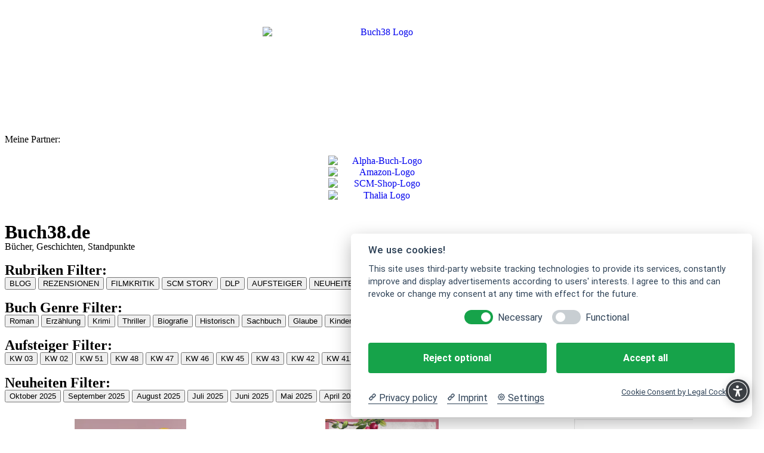

--- FILE ---
content_type: text/html; charset=UTF-8
request_url: https://buch38.de/tag/masken/
body_size: 19369
content:
<!doctype html>
<html lang="de">
<head>
	<meta charset="UTF-8">
	<meta name="viewport" content="width=device-width, initial-scale=1">
	<link rel="profile" href="https://gmpg.org/xfn/11">
	<title>masken - Buch38.de</title>
<meta name="robots" content="follow, noindex">
<meta property="og:url" content="https://buch38.de/tag/masken/">
<meta property="og:site_name" content="Buch38.de">
<meta property="og:locale" content="de_DE">
<meta property="og:type" content="object">
<meta property="og:title" content="masken - Buch38.de">
<meta property="og:image" content="https://buch38.de/wp-content/uploads/2024/02/cropped-Apple-SplashScreen-Icon-512x512-96DPI-farbe.png">
<meta property="og:image:secure_url" content="https://buch38.de/wp-content/uploads/2024/02/cropped-Apple-SplashScreen-Icon-512x512-96DPI-farbe.png">
<meta property="og:image:width" content="512">
<meta property="og:image:height" content="512">
<meta name="twitter:card" content="summary">
<meta name="twitter:title" content="masken - Buch38.de">
<meta name="twitter:image" content="https://buch38.de/wp-content/uploads/2020/05/buch38Logo-227x220-dpi.jpg">
<link rel='dns-prefetch' href='//widget.tabnav.com' />
<link rel="alternate" type="application/rss+xml" title="Buch38.de &raquo; Feed" href="https://buch38.de/feed/" />
<link rel="alternate" type="application/rss+xml" title="Buch38.de &raquo; Kommentar-Feed" href="https://buch38.de/comments/feed/" />
<link rel="alternate" type="application/rss+xml" title="Buch38.de &raquo; masken Schlagwort-Feed" href="https://buch38.de/tag/masken/feed/" />
<style id='wp-img-auto-sizes-contain-inline-css'>
img:is([sizes=auto i],[sizes^="auto," i]){contain-intrinsic-size:3000px 1500px}
/*# sourceURL=wp-img-auto-sizes-contain-inline-css */
</style>
<style id='wp-emoji-styles-inline-css'>

	img.wp-smiley, img.emoji {
		display: inline !important;
		border: none !important;
		box-shadow: none !important;
		height: 1em !important;
		width: 1em !important;
		margin: 0 0.07em !important;
		vertical-align: -0.1em !important;
		background: none !important;
		padding: 0 !important;
	}
/*# sourceURL=wp-emoji-styles-inline-css */
</style>
<link rel='stylesheet' id='wp-block-library-css' href='https://buch38.de/wp-includes/css/dist/block-library/style.min.css?ver=6.9' media='all' />
<style id='safe-svg-svg-icon-style-inline-css'>
.safe-svg-cover{text-align:center}.safe-svg-cover .safe-svg-inside{display:inline-block;max-width:100%}.safe-svg-cover svg{fill:currentColor;height:100%;max-height:100%;max-width:100%;width:100%}

/*# sourceURL=https://buch38.de/wp-content/plugins/safe-svg/dist/safe-svg-block-frontend.css */
</style>
<style id='global-styles-inline-css'>
:root{--wp--preset--aspect-ratio--square: 1;--wp--preset--aspect-ratio--4-3: 4/3;--wp--preset--aspect-ratio--3-4: 3/4;--wp--preset--aspect-ratio--3-2: 3/2;--wp--preset--aspect-ratio--2-3: 2/3;--wp--preset--aspect-ratio--16-9: 16/9;--wp--preset--aspect-ratio--9-16: 9/16;--wp--preset--color--black: #000000;--wp--preset--color--cyan-bluish-gray: #abb8c3;--wp--preset--color--white: #ffffff;--wp--preset--color--pale-pink: #f78da7;--wp--preset--color--vivid-red: #cf2e2e;--wp--preset--color--luminous-vivid-orange: #ff6900;--wp--preset--color--luminous-vivid-amber: #fcb900;--wp--preset--color--light-green-cyan: #7bdcb5;--wp--preset--color--vivid-green-cyan: #00d084;--wp--preset--color--pale-cyan-blue: #8ed1fc;--wp--preset--color--vivid-cyan-blue: #0693e3;--wp--preset--color--vivid-purple: #9b51e0;--wp--preset--gradient--vivid-cyan-blue-to-vivid-purple: linear-gradient(135deg,rgb(6,147,227) 0%,rgb(155,81,224) 100%);--wp--preset--gradient--light-green-cyan-to-vivid-green-cyan: linear-gradient(135deg,rgb(122,220,180) 0%,rgb(0,208,130) 100%);--wp--preset--gradient--luminous-vivid-amber-to-luminous-vivid-orange: linear-gradient(135deg,rgb(252,185,0) 0%,rgb(255,105,0) 100%);--wp--preset--gradient--luminous-vivid-orange-to-vivid-red: linear-gradient(135deg,rgb(255,105,0) 0%,rgb(207,46,46) 100%);--wp--preset--gradient--very-light-gray-to-cyan-bluish-gray: linear-gradient(135deg,rgb(238,238,238) 0%,rgb(169,184,195) 100%);--wp--preset--gradient--cool-to-warm-spectrum: linear-gradient(135deg,rgb(74,234,220) 0%,rgb(151,120,209) 20%,rgb(207,42,186) 40%,rgb(238,44,130) 60%,rgb(251,105,98) 80%,rgb(254,248,76) 100%);--wp--preset--gradient--blush-light-purple: linear-gradient(135deg,rgb(255,206,236) 0%,rgb(152,150,240) 100%);--wp--preset--gradient--blush-bordeaux: linear-gradient(135deg,rgb(254,205,165) 0%,rgb(254,45,45) 50%,rgb(107,0,62) 100%);--wp--preset--gradient--luminous-dusk: linear-gradient(135deg,rgb(255,203,112) 0%,rgb(199,81,192) 50%,rgb(65,88,208) 100%);--wp--preset--gradient--pale-ocean: linear-gradient(135deg,rgb(255,245,203) 0%,rgb(182,227,212) 50%,rgb(51,167,181) 100%);--wp--preset--gradient--electric-grass: linear-gradient(135deg,rgb(202,248,128) 0%,rgb(113,206,126) 100%);--wp--preset--gradient--midnight: linear-gradient(135deg,rgb(2,3,129) 0%,rgb(40,116,252) 100%);--wp--preset--font-size--small: 13px;--wp--preset--font-size--medium: 20px;--wp--preset--font-size--large: 36px;--wp--preset--font-size--x-large: 42px;--wp--preset--spacing--20: 0.44rem;--wp--preset--spacing--30: 0.67rem;--wp--preset--spacing--40: 1rem;--wp--preset--spacing--50: 1.5rem;--wp--preset--spacing--60: 2.25rem;--wp--preset--spacing--70: 3.38rem;--wp--preset--spacing--80: 5.06rem;--wp--preset--shadow--natural: 6px 6px 9px rgba(0, 0, 0, 0.2);--wp--preset--shadow--deep: 12px 12px 50px rgba(0, 0, 0, 0.4);--wp--preset--shadow--sharp: 6px 6px 0px rgba(0, 0, 0, 0.2);--wp--preset--shadow--outlined: 6px 6px 0px -3px rgb(255, 255, 255), 6px 6px rgb(0, 0, 0);--wp--preset--shadow--crisp: 6px 6px 0px rgb(0, 0, 0);}:root { --wp--style--global--content-size: 800px;--wp--style--global--wide-size: 1200px; }:where(body) { margin: 0; }.wp-site-blocks > .alignleft { float: left; margin-right: 2em; }.wp-site-blocks > .alignright { float: right; margin-left: 2em; }.wp-site-blocks > .aligncenter { justify-content: center; margin-left: auto; margin-right: auto; }:where(.wp-site-blocks) > * { margin-block-start: 24px; margin-block-end: 0; }:where(.wp-site-blocks) > :first-child { margin-block-start: 0; }:where(.wp-site-blocks) > :last-child { margin-block-end: 0; }:root { --wp--style--block-gap: 24px; }:root :where(.is-layout-flow) > :first-child{margin-block-start: 0;}:root :where(.is-layout-flow) > :last-child{margin-block-end: 0;}:root :where(.is-layout-flow) > *{margin-block-start: 24px;margin-block-end: 0;}:root :where(.is-layout-constrained) > :first-child{margin-block-start: 0;}:root :where(.is-layout-constrained) > :last-child{margin-block-end: 0;}:root :where(.is-layout-constrained) > *{margin-block-start: 24px;margin-block-end: 0;}:root :where(.is-layout-flex){gap: 24px;}:root :where(.is-layout-grid){gap: 24px;}.is-layout-flow > .alignleft{float: left;margin-inline-start: 0;margin-inline-end: 2em;}.is-layout-flow > .alignright{float: right;margin-inline-start: 2em;margin-inline-end: 0;}.is-layout-flow > .aligncenter{margin-left: auto !important;margin-right: auto !important;}.is-layout-constrained > .alignleft{float: left;margin-inline-start: 0;margin-inline-end: 2em;}.is-layout-constrained > .alignright{float: right;margin-inline-start: 2em;margin-inline-end: 0;}.is-layout-constrained > .aligncenter{margin-left: auto !important;margin-right: auto !important;}.is-layout-constrained > :where(:not(.alignleft):not(.alignright):not(.alignfull)){max-width: var(--wp--style--global--content-size);margin-left: auto !important;margin-right: auto !important;}.is-layout-constrained > .alignwide{max-width: var(--wp--style--global--wide-size);}body .is-layout-flex{display: flex;}.is-layout-flex{flex-wrap: wrap;align-items: center;}.is-layout-flex > :is(*, div){margin: 0;}body .is-layout-grid{display: grid;}.is-layout-grid > :is(*, div){margin: 0;}body{padding-top: 0px;padding-right: 0px;padding-bottom: 0px;padding-left: 0px;}a:where(:not(.wp-element-button)){text-decoration: underline;}:root :where(.wp-element-button, .wp-block-button__link){background-color: #32373c;border-width: 0;color: #fff;font-family: inherit;font-size: inherit;font-style: inherit;font-weight: inherit;letter-spacing: inherit;line-height: inherit;padding-top: calc(0.667em + 2px);padding-right: calc(1.333em + 2px);padding-bottom: calc(0.667em + 2px);padding-left: calc(1.333em + 2px);text-decoration: none;text-transform: inherit;}.has-black-color{color: var(--wp--preset--color--black) !important;}.has-cyan-bluish-gray-color{color: var(--wp--preset--color--cyan-bluish-gray) !important;}.has-white-color{color: var(--wp--preset--color--white) !important;}.has-pale-pink-color{color: var(--wp--preset--color--pale-pink) !important;}.has-vivid-red-color{color: var(--wp--preset--color--vivid-red) !important;}.has-luminous-vivid-orange-color{color: var(--wp--preset--color--luminous-vivid-orange) !important;}.has-luminous-vivid-amber-color{color: var(--wp--preset--color--luminous-vivid-amber) !important;}.has-light-green-cyan-color{color: var(--wp--preset--color--light-green-cyan) !important;}.has-vivid-green-cyan-color{color: var(--wp--preset--color--vivid-green-cyan) !important;}.has-pale-cyan-blue-color{color: var(--wp--preset--color--pale-cyan-blue) !important;}.has-vivid-cyan-blue-color{color: var(--wp--preset--color--vivid-cyan-blue) !important;}.has-vivid-purple-color{color: var(--wp--preset--color--vivid-purple) !important;}.has-black-background-color{background-color: var(--wp--preset--color--black) !important;}.has-cyan-bluish-gray-background-color{background-color: var(--wp--preset--color--cyan-bluish-gray) !important;}.has-white-background-color{background-color: var(--wp--preset--color--white) !important;}.has-pale-pink-background-color{background-color: var(--wp--preset--color--pale-pink) !important;}.has-vivid-red-background-color{background-color: var(--wp--preset--color--vivid-red) !important;}.has-luminous-vivid-orange-background-color{background-color: var(--wp--preset--color--luminous-vivid-orange) !important;}.has-luminous-vivid-amber-background-color{background-color: var(--wp--preset--color--luminous-vivid-amber) !important;}.has-light-green-cyan-background-color{background-color: var(--wp--preset--color--light-green-cyan) !important;}.has-vivid-green-cyan-background-color{background-color: var(--wp--preset--color--vivid-green-cyan) !important;}.has-pale-cyan-blue-background-color{background-color: var(--wp--preset--color--pale-cyan-blue) !important;}.has-vivid-cyan-blue-background-color{background-color: var(--wp--preset--color--vivid-cyan-blue) !important;}.has-vivid-purple-background-color{background-color: var(--wp--preset--color--vivid-purple) !important;}.has-black-border-color{border-color: var(--wp--preset--color--black) !important;}.has-cyan-bluish-gray-border-color{border-color: var(--wp--preset--color--cyan-bluish-gray) !important;}.has-white-border-color{border-color: var(--wp--preset--color--white) !important;}.has-pale-pink-border-color{border-color: var(--wp--preset--color--pale-pink) !important;}.has-vivid-red-border-color{border-color: var(--wp--preset--color--vivid-red) !important;}.has-luminous-vivid-orange-border-color{border-color: var(--wp--preset--color--luminous-vivid-orange) !important;}.has-luminous-vivid-amber-border-color{border-color: var(--wp--preset--color--luminous-vivid-amber) !important;}.has-light-green-cyan-border-color{border-color: var(--wp--preset--color--light-green-cyan) !important;}.has-vivid-green-cyan-border-color{border-color: var(--wp--preset--color--vivid-green-cyan) !important;}.has-pale-cyan-blue-border-color{border-color: var(--wp--preset--color--pale-cyan-blue) !important;}.has-vivid-cyan-blue-border-color{border-color: var(--wp--preset--color--vivid-cyan-blue) !important;}.has-vivid-purple-border-color{border-color: var(--wp--preset--color--vivid-purple) !important;}.has-vivid-cyan-blue-to-vivid-purple-gradient-background{background: var(--wp--preset--gradient--vivid-cyan-blue-to-vivid-purple) !important;}.has-light-green-cyan-to-vivid-green-cyan-gradient-background{background: var(--wp--preset--gradient--light-green-cyan-to-vivid-green-cyan) !important;}.has-luminous-vivid-amber-to-luminous-vivid-orange-gradient-background{background: var(--wp--preset--gradient--luminous-vivid-amber-to-luminous-vivid-orange) !important;}.has-luminous-vivid-orange-to-vivid-red-gradient-background{background: var(--wp--preset--gradient--luminous-vivid-orange-to-vivid-red) !important;}.has-very-light-gray-to-cyan-bluish-gray-gradient-background{background: var(--wp--preset--gradient--very-light-gray-to-cyan-bluish-gray) !important;}.has-cool-to-warm-spectrum-gradient-background{background: var(--wp--preset--gradient--cool-to-warm-spectrum) !important;}.has-blush-light-purple-gradient-background{background: var(--wp--preset--gradient--blush-light-purple) !important;}.has-blush-bordeaux-gradient-background{background: var(--wp--preset--gradient--blush-bordeaux) !important;}.has-luminous-dusk-gradient-background{background: var(--wp--preset--gradient--luminous-dusk) !important;}.has-pale-ocean-gradient-background{background: var(--wp--preset--gradient--pale-ocean) !important;}.has-electric-grass-gradient-background{background: var(--wp--preset--gradient--electric-grass) !important;}.has-midnight-gradient-background{background: var(--wp--preset--gradient--midnight) !important;}.has-small-font-size{font-size: var(--wp--preset--font-size--small) !important;}.has-medium-font-size{font-size: var(--wp--preset--font-size--medium) !important;}.has-large-font-size{font-size: var(--wp--preset--font-size--large) !important;}.has-x-large-font-size{font-size: var(--wp--preset--font-size--x-large) !important;}
:root :where(.wp-block-pullquote){font-size: 1.5em;line-height: 1.6;}
/*# sourceURL=global-styles-inline-css */
</style>
<link rel='stylesheet' id='book-review-css' href='https://buch38.de/wp-content/plugins/book-review/public/css/book-review-public.min.css?ver=2.3.9' media='all' />
<link rel='stylesheet' id='parent-style-css' href='https://buch38.de/wp-content/themes/hello-elementor/style.css?ver=6.9' media='all' />
<link rel='stylesheet' id='child-style-css' href='https://buch38.de/wp-content/themes/hello-elementor-child/style.css?ver=6.9' media='all' />
<link rel='stylesheet' id='hello-elementor-css' href='https://buch38.de/wp-content/themes/hello-elementor/assets/css/reset.css?ver=3.4.5' media='all' />
<link rel='stylesheet' id='hello-elementor-theme-style-css' href='https://buch38.de/wp-content/themes/hello-elementor/assets/css/theme.css?ver=3.4.5' media='all' />
<link rel='stylesheet' id='hello-elementor-header-footer-css' href='https://buch38.de/wp-content/themes/hello-elementor/assets/css/header-footer.css?ver=3.4.5' media='all' />
<link rel='stylesheet' id='elementor-frontend-css' href='https://buch38.de/wp-content/plugins/elementor/assets/css/frontend.min.css?ver=3.34.1' media='all' />
<link rel='stylesheet' id='widget-image-css' href='https://buch38.de/wp-content/plugins/elementor/assets/css/widget-image.min.css?ver=3.34.1' media='all' />
<link rel='stylesheet' id='widget-search-css' href='https://buch38.de/wp-content/plugins/elementor-pro/assets/css/widget-search.min.css?ver=3.34.0' media='all' />
<link rel='stylesheet' id='widget-social-icons-css' href='https://buch38.de/wp-content/plugins/elementor/assets/css/widget-social-icons.min.css?ver=3.34.1' media='all' />
<link rel='stylesheet' id='e-apple-webkit-css' href='https://buch38.de/wp-content/plugins/elementor/assets/css/conditionals/apple-webkit.min.css?ver=3.34.1' media='all' />
<link rel='stylesheet' id='widget-heading-css' href='https://buch38.de/wp-content/plugins/elementor/assets/css/widget-heading.min.css?ver=3.34.1' media='all' />
<link rel='stylesheet' id='widget-nav-menu-css' href='https://buch38.de/wp-content/plugins/elementor-pro/assets/css/widget-nav-menu.min.css?ver=3.34.0' media='all' />
<link rel='stylesheet' id='e-motion-fx-css' href='https://buch38.de/wp-content/plugins/elementor-pro/assets/css/modules/motion-fx.min.css?ver=3.34.0' media='all' />
<link rel='stylesheet' id='widget-loop-filter-css' href='https://buch38.de/wp-content/plugins/elementor-pro/assets/css/widget-loop-filter.min.css?ver=3.34.0' media='all' />
<link rel='stylesheet' id='widget-loop-common-css' href='https://buch38.de/wp-content/plugins/elementor-pro/assets/css/widget-loop-common.min.css?ver=3.34.0' media='all' />
<link rel='stylesheet' id='widget-loop-grid-css' href='https://buch38.de/wp-content/plugins/elementor-pro/assets/css/widget-loop-grid.min.css?ver=3.34.0' media='all' />
<link rel='stylesheet' id='widget-nested-accordion-css' href='https://buch38.de/wp-content/plugins/elementor/assets/css/widget-nested-accordion.min.css?ver=3.34.1' media='all' />
<link rel='stylesheet' id='e-animation-fadeIn-css' href='https://buch38.de/wp-content/plugins/elementor/assets/lib/animations/styles/fadeIn.min.css?ver=3.34.1' media='all' />
<link rel='stylesheet' id='e-popup-css' href='https://buch38.de/wp-content/plugins/elementor-pro/assets/css/conditionals/popup.min.css?ver=3.34.0' media='all' />
<link rel='stylesheet' id='elementor-icons-css' href='https://buch38.de/wp-content/plugins/elementor/assets/lib/eicons/css/elementor-icons.min.css?ver=5.45.0' media='all' />
<link rel='stylesheet' id='elementor-post-2388-css' href='https://buch38.de/wp-content/uploads/elementor/css/post-2388.css?ver=1768494480' media='all' />
<link rel='stylesheet' id='font-awesome-5-all-css' href='https://buch38.de/wp-content/plugins/elementor/assets/lib/font-awesome/css/all.min.css?ver=4.11.64' media='all' />
<link rel='stylesheet' id='font-awesome-4-shim-css' href='https://buch38.de/wp-content/plugins/elementor/assets/lib/font-awesome/css/v4-shims.min.css?ver=3.34.1' media='all' />
<link rel='stylesheet' id='elementor-post-2608-css' href='https://buch38.de/wp-content/uploads/elementor/css/post-2608.css?ver=1768494480' media='all' />
<link rel='stylesheet' id='elementor-post-2636-css' href='https://buch38.de/wp-content/uploads/elementor/css/post-2636.css?ver=1768494480' media='all' />
<link rel='stylesheet' id='elementor-post-20579-css' href='https://buch38.de/wp-content/uploads/elementor/css/post-20579.css?ver=1768494492' media='all' />
<link rel='stylesheet' id='elementor-post-24508-css' href='https://buch38.de/wp-content/uploads/elementor/css/post-24508.css?ver=1768494481' media='all' />
<style id='hide_field_class_style-inline-css'>
.cfef-hidden {
					 display: none !important;
			 }
/*# sourceURL=hide_field_class_style-inline-css */
</style>
<link rel='stylesheet' id='tablepress-default-css' href='https://buch38.de/wp-content/tablepress-combined.min.css?ver=61' media='all' />
<link rel='stylesheet' id='dashicons-css' href='https://buch38.de/wp-includes/css/dashicons.min.css?ver=6.9' media='all' />
<link rel='stylesheet' id='wpel-style-css' href='https://buch38.de/wp-content/plugins/wp-external-links/public/css/wpel.css?ver=5.31' media='all' />
<link rel='stylesheet' id='eael-general-css' href='https://buch38.de/wp-content/plugins/essential-addons-for-elementor-lite/assets/front-end/css/view/general.min.css?ver=6.5.7' media='all' />
<link rel='stylesheet' id='elementor-gf-local-roboto-css' href='//buch38.de/wp-content/uploads/omgf/elementor-gf-local-roboto/elementor-gf-local-roboto.css?ver=1749136446' media='all' />
<link rel='stylesheet' id='elementor-gf-local-poppins-css' href='//buch38.de/wp-content/uploads/omgf/elementor-gf-local-poppins/elementor-gf-local-poppins.css?ver=1749136446' media='all' />
<link rel='stylesheet' id='elementor-icons-shared-0-css' href='https://buch38.de/wp-content/plugins/elementor/assets/lib/font-awesome/css/fontawesome.min.css?ver=5.15.3' media='all' />
<link rel='stylesheet' id='elementor-icons-fa-solid-css' href='https://buch38.de/wp-content/plugins/elementor/assets/lib/font-awesome/css/solid.min.css?ver=5.15.3' media='all' />
<link rel='stylesheet' id='elementor-icons-fa-brands-css' href='https://buch38.de/wp-content/plugins/elementor/assets/lib/font-awesome/css/brands.min.css?ver=5.15.3' media='all' />
<script src="https://buch38.de/wp-content/plugins/elementor-pro/assets/js/page-transitions.min.js?ver=3.34.0" id="page-transitions-js"></script>
<script src="https://buch38.de/wp-includes/js/jquery/jquery.min.js?ver=3.7.1" id="jquery-core-js"></script>
<script src="https://buch38.de/wp-includes/js/jquery/jquery-migrate.min.js?ver=3.4.1" id="jquery-migrate-js"></script>
<script src="https://buch38.de/wp-content/plugins/elementor/assets/lib/font-awesome/js/v4-shims.min.js?ver=3.34.1" id="font-awesome-4-shim-js"></script>
<link rel="https://api.w.org/" href="https://buch38.de/wp-json/" /><link rel="alternate" title="JSON" type="application/json" href="https://buch38.de/wp-json/wp/v2/tags/223" /><link rel="EditURI" type="application/rsd+xml" title="RSD" href="https://buch38.de/xmlrpc.php?rsd" />
<meta name="generator" content="WordPress 6.9" />
<link rel='dns-prefetch' href='https://i0.wp.com/'><link rel='preconnect' href='https://i0.wp.com/' crossorigin><link rel='dns-prefetch' href='https://i1.wp.com/'><link rel='preconnect' href='https://i1.wp.com/' crossorigin><link rel='dns-prefetch' href='https://i2.wp.com/'><link rel='preconnect' href='https://i2.wp.com/' crossorigin><link rel='dns-prefetch' href='https://i3.wp.com/'><link rel='preconnect' href='https://i3.wp.com/' crossorigin><style>[class$="woocommerce-product-gallery__trigger"] {display:none !important;}</style><script>localStorage.setItem('approvalId', '""' )</script><meta name="generator" content="Elementor 3.34.1; features: additional_custom_breakpoints; settings: css_print_method-external, google_font-enabled, font_display-auto">
<!-- START - We recommend to place the below code in head tag of your website html  -->
<style>
  @font-face {
    font-display: block;
    font-family: Roboto;
    src: url(https://assets.sendinblue.com/font/Roboto/Latin/normal/normal/7529907e9eaf8ebb5220c5f9850e3811.woff2) format("woff2"), url(https://assets.sendinblue.com/font/Roboto/Latin/normal/normal/25c678feafdc175a70922a116c9be3e7.woff) format("woff")
  }

  @font-face {
    font-display: fallback;
    font-family: Roboto;
    font-weight: 600;
    src: url(https://assets.sendinblue.com/font/Roboto/Latin/medium/normal/6e9caeeafb1f3491be3e32744bc30440.woff2) format("woff2"), url(https://assets.sendinblue.com/font/Roboto/Latin/medium/normal/71501f0d8d5aa95960f6475d5487d4c2.woff) format("woff")
  }

  @font-face {
    font-display: fallback;
    font-family: Roboto;
    font-weight: 700;
    src: url(https://assets.sendinblue.com/font/Roboto/Latin/bold/normal/3ef7cf158f310cf752d5ad08cd0e7e60.woff2) format("woff2"), url(https://assets.sendinblue.com/font/Roboto/Latin/bold/normal/ece3a1d82f18b60bcce0211725c476aa.woff) format("woff")
  }

  #sib-container input:-ms-input-placeholder {
    text-align: left;
    font-family: "Helvetica", sans-serif;
    color: #c0ccda;
  }

  #sib-container input::placeholder {
    text-align: left;
    font-family: "Helvetica", sans-serif;
    color: #c0ccda;
  }

  #sib-container textarea::placeholder {
    text-align: left;
    font-family: "Helvetica", sans-serif;
    color: #c0ccda;
  }
</style>
<link rel="stylesheet" href="https://sibforms.com/forms/end-form/build/sib-styles.css">
<!--  END - We recommend to place the above code in head tag of your website html -->


<!-- Matomo -->
<script>
  var _paq = window._paq = window._paq || [];
  /* tracker methods like "setCustomDimension" should be called before "trackPageView" */
  _paq.push(['trackPageView']);
  _paq.push(['enableLinkTracking']);
  (function() {
    var u="//matomo.appswelt.de/";
    _paq.push(['setTrackerUrl', u+'matomo.php']);
    _paq.push(['setSiteId', '3']);
    var d=document, g=d.createElement('script'), s=d.getElementsByTagName('script')[0];
    g.async=true; g.src=u+'matomo.js'; s.parentNode.insertBefore(g,s);
  })();
</script>
<!-- End Matomo Code -->

			<style>
				.e-con.e-parent:nth-of-type(n+4):not(.e-lazyloaded):not(.e-no-lazyload),
				.e-con.e-parent:nth-of-type(n+4):not(.e-lazyloaded):not(.e-no-lazyload) * {
					background-image: none !important;
				}
				@media screen and (max-height: 1024px) {
					.e-con.e-parent:nth-of-type(n+3):not(.e-lazyloaded):not(.e-no-lazyload),
					.e-con.e-parent:nth-of-type(n+3):not(.e-lazyloaded):not(.e-no-lazyload) * {
						background-image: none !important;
					}
				}
				@media screen and (max-height: 640px) {
					.e-con.e-parent:nth-of-type(n+2):not(.e-lazyloaded):not(.e-no-lazyload),
					.e-con.e-parent:nth-of-type(n+2):not(.e-lazyloaded):not(.e-no-lazyload) * {
						background-image: none !important;
					}
				}
			</style>
						<meta name="theme-color" content="#CECECE">
			<link rel="icon" href="https://buch38.de/wp-content/uploads/2024/02/cropped-Apple-SplashScreen-Icon-512x512-96DPI-farbe-32x32.png" sizes="32x32" />
<link rel="icon" href="https://buch38.de/wp-content/uploads/2024/02/cropped-Apple-SplashScreen-Icon-512x512-96DPI-farbe-192x192.png" sizes="192x192" />
<link rel="apple-touch-icon" href="https://buch38.de/wp-content/uploads/2024/02/cropped-Apple-SplashScreen-Icon-512x512-96DPI-farbe-180x180.png" />
<meta name="msapplication-TileImage" content="https://buch38.de/wp-content/uploads/2024/02/cropped-Apple-SplashScreen-Icon-512x512-96DPI-farbe-270x270.png" />
		<style id="wp-custom-css">
			#book-review .links {
    transform: scale(1.3);
}		</style>
		</head>
<body class="archive tag tag-masken tag-223 wp-custom-logo wp-embed-responsive wp-theme-hello-elementor wp-child-theme-hello-elementor-child hello-elementor-default elementor-page-20579 elementor-default elementor-template-full-width elementor-kit-2388">

		<e-page-transition preloader-type="icon" preloader-icon="fas fa-spinner fa-solid" class="e-page-transition--entering" exclude="^https\:\/\/buch38\.de\/wp\-admin\/">
					</e-page-transition>
		<!-- Matomo Image Tracker-->
<img referrerpolicy="no-referrer-when-downgrade" src="https://matomo.appswelt.de/matomo.php?idsite=3&amp;rec=1" style="border:0" alt="" />
<!-- End Matomo -->
<meta name="verification" content="b186d7713fcde4087a475749cea374bd" />

<a class="skip-link screen-reader-text" href="#content">Zum Inhalt springen</a>

		<header data-elementor-type="header" data-elementor-id="2608" class="elementor elementor-2608 elementor-location-header" data-elementor-post-type="elementor_library">
			<header class="elementor-element elementor-element-368e6a5 e-flex e-con-boxed e-con e-parent" data-id="368e6a5" data-element_type="container" data-settings="{&quot;background_background&quot;:&quot;classic&quot;}">
					<div class="e-con-inner">
		<div class="elementor-element elementor-element-8d8a01c e-con-full e-flex e-con e-child" data-id="8d8a01c" data-element_type="container" data-settings="{&quot;background_background&quot;:&quot;classic&quot;}">
				<div class="elementor-element elementor-element-9a901c8 elementor-widget elementor-widget-theme-site-logo elementor-widget-image" data-id="9a901c8" data-element_type="widget" data-widget_type="theme-site-logo.default">
				<div class="elementor-widget-container">
											<a href="https://buch38.de">
			<img width="400" height="76" src="https://buch38.de/wp-content/uploads/2023/07/buch38-logo-Webseite-2023-400x76-1.webp" class="attachment-full size-full wp-image-15966" alt="Buch38 Logo" srcset="https://buch38.de/wp-content/uploads/2023/07/buch38-logo-Webseite-2023-400x76-1.webp 400w, https://buch38.de/wp-content/uploads/2023/07/buch38-logo-Webseite-2023-400x76-1-300x57.webp 300w" sizes="(max-width: 400px) 100vw, 400px" />				</a>
											</div>
				</div>
				<div class="elementor-element elementor-element-2beb74b elementor-widget__width-initial elementor-view-default elementor-widget elementor-widget-icon" data-id="2beb74b" data-element_type="widget" data-widget_type="icon.default">
				<div class="elementor-widget-container">
							<div class="elementor-icon-wrapper">
			<a class="elementor-icon" href="#elementor-action%3Aaction%3Dpopup%3Aopen%26settings%3DeyJpZCI6IjI0NTA4IiwidG9nZ2xlIjpmYWxzZX0%3D">
			<i aria-hidden="true" class="fas fa-bars"></i>			</a>
		</div>
						</div>
				</div>
				</div>
		<div class="elementor-element elementor-element-46c4087 e-con-full e-flex e-con e-child" data-id="46c4087" data-element_type="container" data-settings="{&quot;background_background&quot;:&quot;classic&quot;}">
				<div class="elementor-element elementor-element-eb42d33 elementor-widget__width-initial elementor-widget-mobile__width-initial elementor-widget-tablet__width-initial elementor-widget elementor-widget-search" data-id="eb42d33" data-element_type="widget" data-settings="{&quot;submit_trigger&quot;:&quot;click_submit&quot;,&quot;pagination_type_options&quot;:&quot;none&quot;}" data-widget_type="search.default">
				<div class="elementor-widget-container">
							<search class="e-search hidden" role="search">
			<form class="e-search-form" action="https://buch38.de" method="get">

				
				<label class="e-search-label" for="search-eb42d33">
					<span class="elementor-screen-only">
						Suche					</span>
									</label>

				<div class="e-search-input-wrapper">
					<input id="search-eb42d33" placeholder="Seite durchsuchen" class="e-search-input" type="search" name="s" value="" autocomplete="off" role="combobox" aria-autocomplete="list" aria-expanded="false" aria-controls="results-eb42d33" aria-haspopup="listbox">
					<i aria-hidden="true" class="fas fa-times"></i>										<output id="results-eb42d33" class="e-search-results-container hide-loader" aria-live="polite" aria-atomic="true" aria-label="Ergebnisse für Suche" tabindex="0">
						<div class="e-search-results"></div>
											</output>
									</div>
				
				
				<button class="e-search-submit  " type="submit" aria-label="Suche">
					<i aria-hidden="true" class="fas fa-search"></i>
									</button>
				<input type="hidden" name="e_search_props" value="eb42d33-2608">
			</form>
		</search>
						</div>
				</div>
				</div>
					</div>
				</header>
		<header class="elementor-element elementor-element-168abbe e-flex e-con-boxed e-con e-parent" data-id="168abbe" data-element_type="container" data-settings="{&quot;background_background&quot;:&quot;classic&quot;}">
					<div class="e-con-inner">
		<div class="elementor-element elementor-element-773dba8 e-con-full e-grid e-con e-child" data-id="773dba8" data-element_type="container" data-settings="{&quot;background_background&quot;:&quot;classic&quot;}">
				<div class="elementor-element elementor-element-d02b0ee elementor-hidden-mobile elementor-widget elementor-widget-text-editor" data-id="d02b0ee" data-element_type="widget" data-widget_type="text-editor.default">
				<div class="elementor-widget-container">
									<p>Meine Partner:</p>								</div>
				</div>
				<div class="elementor-element elementor-element-485ff5f elementor-widget elementor-widget-image" data-id="485ff5f" data-element_type="widget" data-widget_type="image.default">
				<div class="elementor-widget-container">
																<a href="https://www.alpha-buch.de/?affiliate=71AQ98UH" target="_blank">
							<img width="180" height="80" src="https://buch38.de/wp-content/uploads/2022/06/Alpha-180x80-1.jpg" class="attachment-large size-large wp-image-24549" alt="Alpha-Buch-Logo" />								</a>
															</div>
				</div>
				<div class="elementor-element elementor-element-21a0fb1 elementor-widget elementor-widget-image" data-id="21a0fb1" data-element_type="widget" data-widget_type="image.default">
				<div class="elementor-widget-container">
																<a href="https://amzn.to/3JWDhBd" target="_blank">
							<img width="180" height="80" src="https://buch38.de/wp-content/uploads/2022/06/amazon-de-180x80-1.jpg" class="attachment-large size-large wp-image-24550" alt="Amazon-Logo" />								</a>
															</div>
				</div>
				<div class="elementor-element elementor-element-ed980fe elementor-widget elementor-widget-image" data-id="ed980fe" data-element_type="widget" data-widget_type="image.default">
				<div class="elementor-widget-container">
																<a href="https://www.scm-shop.de/?pa=8801045" target="_blank">
							<img loading="lazy" width="180" height="80" src="https://buch38.de/wp-content/uploads/2022/06/SCM-Shop-180x80-1.jpg" class="attachment-large size-large wp-image-24553" alt="SCM-Shop-Logo" />								</a>
															</div>
				</div>
				<div class="elementor-element elementor-element-615ff2f elementor-widget elementor-widget-image" data-id="615ff2f" data-element_type="widget" data-widget_type="image.default">
				<div class="elementor-widget-container">
																<a href="https://tidd.ly/3Us1DJa" target="_blank">
							<img loading="lazy" width="180" height="80" src="https://buch38.de/wp-content/uploads/2022/06/Thalia_Logo_10.2019-180x80-1.jpg" class="attachment-large size-large wp-image-24552" alt="Thalia Logo" />								</a>
															</div>
				</div>
				</div>
					</div>
				</header>
				</header>
				<footer data-elementor-type="archive" data-elementor-id="20579" class="elementor elementor-20579 elementor-location-archive" data-elementor-post-type="elementor_library">
			<div class="elementor-element elementor-element-76a27663 e-flex e-con-boxed e-con e-parent" data-id="76a27663" data-element_type="container" data-settings="{&quot;background_background&quot;:&quot;classic&quot;}">
					<div class="e-con-inner">
		<div class="elementor-element elementor-element-7d1243f8 e-flex e-con-boxed e-con e-child" data-id="7d1243f8" data-element_type="container" data-settings="{&quot;background_background&quot;:&quot;classic&quot;,&quot;background_motion_fx_motion_fx_scrolling&quot;:&quot;yes&quot;,&quot;background_motion_fx_scale_effect&quot;:&quot;yes&quot;,&quot;background_motion_fx_scale_range&quot;:{&quot;unit&quot;:&quot;%&quot;,&quot;size&quot;:&quot;&quot;,&quot;sizes&quot;:{&quot;start&quot;:0,&quot;end&quot;:80}},&quot;background_motion_fx_range&quot;:&quot;page&quot;,&quot;background_motion_fx_scale_direction&quot;:&quot;out-in&quot;,&quot;background_motion_fx_scale_speed&quot;:{&quot;unit&quot;:&quot;px&quot;,&quot;size&quot;:4,&quot;sizes&quot;:[]},&quot;background_motion_fx_devices&quot;:[&quot;desktop&quot;,&quot;tablet&quot;,&quot;mobile&quot;]}">
					<div class="e-con-inner">
				<div class="elementor-element elementor-element-1d37eedc elementor-widget elementor-widget-heading" data-id="1d37eedc" data-element_type="widget" data-widget_type="heading.default">
				<div class="elementor-widget-container">
					<h1 class="elementor-heading-title elementor-size-default">Buch38.de</h1>				</div>
				</div>
				<div class="elementor-element elementor-element-15d527f5 elementor-widget__width-inherit elementor-widget elementor-widget-text-editor" data-id="15d527f5" data-element_type="widget" data-widget_type="text-editor.default">
				<div class="elementor-widget-container">
									Bücher, Geschichten, Standpunkte								</div>
				</div>
					</div>
				</div>
					</div>
				</div>
		<div class="elementor-element elementor-element-5260d411 e-flex e-con-boxed e-con e-parent" data-id="5260d411" data-element_type="container" data-settings="{&quot;background_background&quot;:&quot;classic&quot;}">
					<div class="e-con-inner">
		<div class="elementor-element elementor-element-620ed71d e-con-full e-flex e-con e-child" data-id="620ed71d" data-element_type="container" data-settings="{&quot;background_background&quot;:&quot;classic&quot;}">
				<div class="elementor-element elementor-element-3e7b609 elementor-widget-mobile__width-initial elementor-widget elementor-widget-heading" data-id="3e7b609" data-element_type="widget" data-widget_type="heading.default">
				<div class="elementor-widget-container">
					<h2 class="elementor-heading-title elementor-size-default">Rubriken Filter:</h2>				</div>
				</div>
				<div class="elementor-element elementor-element-0c311a6 elementor-widget elementor-widget-taxonomy-filter" data-id="0c311a6" data-element_type="widget" data-settings="{&quot;selected_element&quot;:&quot;09c90e5&quot;,&quot;taxonomy&quot;:&quot;category&quot;,&quot;item_alignment_horizontal&quot;:&quot;start&quot;,&quot;item_alignment_horizontal_tablet&quot;:&quot;start&quot;,&quot;horizontal_scroll&quot;:&quot;disable&quot;}" data-widget_type="taxonomy-filter.default">
				<div class="elementor-widget-container">
							<search class="e-filter" role="search" data-base-url="https://buch38.de/tag/masken/" data-page-num="1">
							<button class="e-filter-item" data-filter="allgemein" aria-pressed="false">BLOG</button>
							<button class="e-filter-item" data-filter="rezension" aria-pressed="false">REZENSIONEN</button>
							<button class="e-filter-item" data-filter="filmkritik" aria-pressed="false">FILMKRITIK</button>
							<button class="e-filter-item" data-filter="scm-story" aria-pressed="false">SCM STORY</button>
							<button class="e-filter-item" data-filter="dlp" aria-pressed="false">DLP</button>
							<button class="e-filter-item" data-filter="aufsteiger" aria-pressed="false">AUFSTEIGER</button>
							<button class="e-filter-item" data-filter="neuheiten" aria-pressed="false">NEUHEITEN</button>
			
								</search>
						</div>
				</div>
				</div>
		<div class="elementor-element elementor-element-951eec3 e-con-full e-flex e-con e-child" data-id="951eec3" data-element_type="container" data-settings="{&quot;background_background&quot;:&quot;classic&quot;}">
				<div class="elementor-element elementor-element-4be0e4c elementor-widget-mobile__width-initial elementor-widget elementor-widget-heading" data-id="4be0e4c" data-element_type="widget" data-widget_type="heading.default">
				<div class="elementor-widget-container">
					<h2 class="elementor-heading-title elementor-size-default">Buch Genre Filter:</h2>				</div>
				</div>
				<div class="elementor-element elementor-element-7a93ab4 elementor-widget elementor-widget-taxonomy-filter" data-id="7a93ab4" data-element_type="widget" data-settings="{&quot;selected_element&quot;:&quot;09c90e5&quot;,&quot;taxonomy&quot;:&quot;genre&quot;,&quot;item_alignment_horizontal&quot;:&quot;start&quot;,&quot;item_alignment_horizontal_tablet&quot;:&quot;start&quot;,&quot;horizontal_scroll&quot;:&quot;disable&quot;}" data-widget_type="taxonomy-filter.default">
				<div class="elementor-widget-container">
							<search class="e-filter" role="search" data-base-url="https://buch38.de/tag/masken/" data-page-num="1">
							<button class="e-filter-item" data-filter="roman" aria-pressed="false">Roman</button>
							<button class="e-filter-item" data-filter="erzaehlung" aria-pressed="false">Erzählung</button>
							<button class="e-filter-item" data-filter="krimi" aria-pressed="false">Krimi</button>
							<button class="e-filter-item" data-filter="thriller" aria-pressed="false">Thriller</button>
							<button class="e-filter-item" data-filter="biografie" aria-pressed="false">Biografie</button>
							<button class="e-filter-item" data-filter="historisch" aria-pressed="false">Historisch</button>
							<button class="e-filter-item" data-filter="sachbuch" aria-pressed="false">Sachbuch</button>
							<button class="e-filter-item" data-filter="glaube" aria-pressed="false">Glaube</button>
							<button class="e-filter-item" data-filter="kinder" aria-pressed="false">Kinder</button>
							<button class="e-filter-item" data-filter="jugend" aria-pressed="false">Jugend</button>
			
								</search>
						</div>
				</div>
				</div>
		<div class="elementor-element elementor-element-51ef2c7 e-con-full e-flex e-con e-child" data-id="51ef2c7" data-element_type="container" data-settings="{&quot;background_background&quot;:&quot;classic&quot;}">
				<div class="elementor-element elementor-element-4979b1e elementor-widget-mobile__width-initial elementor-widget elementor-widget-heading" data-id="4979b1e" data-element_type="widget" data-widget_type="heading.default">
				<div class="elementor-widget-container">
					<h2 class="elementor-heading-title elementor-size-default">Aufsteiger Filter:</h2>				</div>
				</div>
				<div class="elementor-element elementor-element-9294ffb elementor-widget elementor-widget-taxonomy-filter" data-id="9294ffb" data-element_type="widget" data-settings="{&quot;selected_element&quot;:&quot;09c90e5&quot;,&quot;taxonomy&quot;:&quot;aufsteiger_kategorie&quot;,&quot;item_alignment_horizontal&quot;:&quot;start&quot;,&quot;horizontal_scroll&quot;:&quot;disable&quot;}" data-widget_type="taxonomy-filter.default">
				<div class="elementor-widget-container">
							<search class="e-filter" role="search" data-base-url="https://buch38.de/tag/masken/" data-page-num="1">
							<button class="e-filter-item" data-filter="kw-03" aria-pressed="false">KW 03</button>
							<button class="e-filter-item" data-filter="kw-02" aria-pressed="false">KW 02</button>
							<button class="e-filter-item" data-filter="kw-51" aria-pressed="false">KW 51</button>
							<button class="e-filter-item" data-filter="kw-48" aria-pressed="false">KW 48</button>
							<button class="e-filter-item" data-filter="kw-47" aria-pressed="false">KW 47</button>
							<button class="e-filter-item" data-filter="kw-46" aria-pressed="false">KW 46</button>
							<button class="e-filter-item" data-filter="kw-45" aria-pressed="false">KW 45</button>
							<button class="e-filter-item" data-filter="kw-43" aria-pressed="false">KW 43</button>
							<button class="e-filter-item" data-filter="kw-42" aria-pressed="false">KW 42</button>
							<button class="e-filter-item" data-filter="kw-41" aria-pressed="false">KW 41</button>
							<button class="e-filter-item" data-filter="kw-40" aria-pressed="false">KW 40</button>
							<button class="e-filter-item" data-filter="kw-39" aria-pressed="false">KW 39</button>
							<button class="e-filter-item" data-filter="kw-38" aria-pressed="false">KW 38</button>
			
								</search>
						</div>
				</div>
				</div>
		<div class="elementor-element elementor-element-8e3f533 e-con-full e-flex e-con e-child" data-id="8e3f533" data-element_type="container" data-settings="{&quot;background_background&quot;:&quot;classic&quot;}">
				<div class="elementor-element elementor-element-afe52fa elementor-widget-mobile__width-initial elementor-widget elementor-widget-heading" data-id="afe52fa" data-element_type="widget" data-widget_type="heading.default">
				<div class="elementor-widget-container">
					<h2 class="elementor-heading-title elementor-size-default">Neuheiten Filter:</h2>				</div>
				</div>
				<div class="elementor-element elementor-element-70413aa elementor-widget elementor-widget-taxonomy-filter" data-id="70413aa" data-element_type="widget" data-settings="{&quot;selected_element&quot;:&quot;09c90e5&quot;,&quot;taxonomy&quot;:&quot;neuheiten_kategorie&quot;,&quot;item_alignment_horizontal&quot;:&quot;start&quot;,&quot;horizontal_scroll&quot;:&quot;disable&quot;}" data-widget_type="taxonomy-filter.default">
				<div class="elementor-widget-container">
							<search class="e-filter" role="search" data-base-url="https://buch38.de/tag/masken/" data-page-num="1">
							<button class="e-filter-item" data-filter="oktober-2025" aria-pressed="false">Oktober 2025</button>
							<button class="e-filter-item" data-filter="september-2025" aria-pressed="false">September 2025</button>
							<button class="e-filter-item" data-filter="august-2025" aria-pressed="false">August 2025</button>
							<button class="e-filter-item" data-filter="juli-2025" aria-pressed="false">Juli 2025</button>
							<button class="e-filter-item" data-filter="juni-2025" aria-pressed="false">Juni 2025</button>
							<button class="e-filter-item" data-filter="mai-2025" aria-pressed="false">Mai 2025</button>
							<button class="e-filter-item" data-filter="april-2025" aria-pressed="false">April 2025</button>
							<button class="e-filter-item" data-filter="maerz-2025" aria-pressed="false">März 2025</button>
							<button class="e-filter-item" data-filter="februar-2025" aria-pressed="false">Februar 2025</button>
			
								</search>
						</div>
				</div>
				</div>
					</div>
				</div>
		<div class="elementor-element elementor-element-0c41864 e-flex e-con-boxed e-con e-parent" data-id="0c41864" data-element_type="container" data-settings="{&quot;background_background&quot;:&quot;classic&quot;}">
					<div class="e-con-inner">
		<div class="elementor-element elementor-element-9b8c47d e-con-full e-flex e-con e-child" data-id="9b8c47d" data-element_type="container" data-settings="{&quot;background_background&quot;:&quot;classic&quot;}">
				<div class="elementor-element elementor-element-09c90e5 elementor-grid-3 elementor-grid-tablet-2 elementor-grid-mobile-1 elementor-widget elementor-widget-loop-grid" data-id="09c90e5" data-element_type="widget" data-settings="{&quot;template_id&quot;:&quot;18086&quot;,&quot;pagination_type&quot;:&quot;numbers_and_prev_next&quot;,&quot;pagination_load_type&quot;:&quot;ajax&quot;,&quot;_skin&quot;:&quot;post&quot;,&quot;columns&quot;:&quot;3&quot;,&quot;columns_tablet&quot;:&quot;2&quot;,&quot;columns_mobile&quot;:&quot;1&quot;,&quot;edit_handle_selector&quot;:&quot;[data-elementor-type=\&quot;loop-item\&quot;]&quot;,&quot;row_gap&quot;:{&quot;unit&quot;:&quot;px&quot;,&quot;size&quot;:&quot;&quot;,&quot;sizes&quot;:[]},&quot;row_gap_tablet&quot;:{&quot;unit&quot;:&quot;px&quot;,&quot;size&quot;:&quot;&quot;,&quot;sizes&quot;:[]},&quot;row_gap_mobile&quot;:{&quot;unit&quot;:&quot;px&quot;,&quot;size&quot;:&quot;&quot;,&quot;sizes&quot;:[]}}" data-widget_type="loop-grid.post">
				<div class="elementor-widget-container">
							<div class="elementor-loop-container elementor-grid" role="list">
		<style id="loop-18086">.elementor-18086 .elementor-element.elementor-element-499bacdd{--display:flex;--flex-direction:column;--container-widget-width:100%;--container-widget-height:initial;--container-widget-flex-grow:0;--container-widget-align-self:initial;--flex-wrap-mobile:wrap;}.elementor-widget-theme-post-featured-image .widget-image-caption{color:var( --e-global-color-text );}.elementor-18086 .elementor-element.elementor-element-51d2c15e{text-align:center;}.elementor-18086 .elementor-element.elementor-element-51d2c15e img{height:300px;object-fit:scale-down;object-position:top center;}.elementor-18086 .elementor-element.elementor-element-51d2c15e:hover img{filter:brightness( 60% ) contrast( 100% ) saturate( 100% ) blur( 0px ) hue-rotate( 0deg );}.elementor-widget-theme-post-title .elementor-heading-title{color:var( --e-global-color-primary );}.elementor-18086 .elementor-element.elementor-element-43e29178 .elementor-heading-title{font-size:19px;-webkit-text-stroke-color:#000;stroke:#000;color:var( --e-global-color-primary );}.elementor-widget-text-editor{color:var( --e-global-color-text );}.elementor-widget-text-editor.elementor-drop-cap-view-stacked .elementor-drop-cap{background-color:var( --e-global-color-primary );}.elementor-widget-text-editor.elementor-drop-cap-view-framed .elementor-drop-cap, .elementor-widget-text-editor.elementor-drop-cap-view-default .elementor-drop-cap{color:var( --e-global-color-primary );border-color:var( --e-global-color-primary );}.elementor-widget-post-info .elementor-icon-list-item:not(:last-child):after{border-color:var( --e-global-color-text );}.elementor-widget-post-info .elementor-icon-list-icon i{color:var( --e-global-color-primary );}.elementor-widget-post-info .elementor-icon-list-icon svg{fill:var( --e-global-color-primary );}.elementor-widget-post-info .elementor-icon-list-text, .elementor-widget-post-info .elementor-icon-list-text a{color:var( --e-global-color-secondary );}.elementor-18086 .elementor-element.elementor-element-0d7fdb9 .elementor-icon-list-icon{width:14px;}.elementor-18086 .elementor-element.elementor-element-0d7fdb9 .elementor-icon-list-icon i{font-size:14px;}.elementor-18086 .elementor-element.elementor-element-0d7fdb9 .elementor-icon-list-icon svg{--e-icon-list-icon-size:14px;}@media(max-width:1024px){.elementor-18086 .elementor-element.elementor-element-51d2c15e img{height:250px;object-fit:scale-down;}}@media(min-width:768px){.elementor-18086 .elementor-element.elementor-element-499bacdd{--content-width:1140px;}}@media(max-width:767px){.elementor-18086 .elementor-element.elementor-element-51d2c15e.elementor-element{--align-self:center;}.elementor-18086 .elementor-element.elementor-element-51d2c15e{text-align:center;}.elementor-18086 .elementor-element.elementor-element-51d2c15e img{width:100%;object-position:center center;}}</style>		<div data-elementor-type="loop-item" data-elementor-id="18086" class="elementor elementor-18086 e-loop-item e-loop-item-28987 post-28987 post type-post status-publish format-standard has-post-thumbnail hentry category-aufsteiger aufsteiger_kategorie-kw-03 genre-roman" data-elementor-post-type="elementor_library" data-custom-edit-handle="1">
			<div class="elementor-element elementor-element-499bacdd e-flex e-con-boxed e-con e-parent" data-id="499bacdd" data-element_type="container">
					<div class="e-con-inner">
				<div class="elementor-element elementor-element-51d2c15e elementor-widget elementor-widget-theme-post-featured-image elementor-widget-image" data-id="51d2c15e" data-element_type="widget" data-widget_type="theme-post-featured-image.default">
				<div class="elementor-widget-container">
																<a href="https://buch38.de/halbinsel/">
							<img post-id="28987" fifu-featured="1" loading="lazy" width="200" height="320" src="https://i2.wp.com/buchhandel-rest.prod.kubernetes.vlb.de/cover/9783630877303/9783630877303-cover-m.jpg?w=200&amp;resize=200,320&amp;ssl=1" class="attachment-full size-full wp-image-28990" alt="Halbinsel" title="Halbinsel" />								</a>
															</div>
				</div>
				<div class="elementor-element elementor-element-43e29178 elementor-widget elementor-widget-theme-post-title elementor-page-title elementor-widget-heading" data-id="43e29178" data-element_type="widget" data-widget_type="theme-post-title.default">
				<div class="elementor-widget-container">
					<h3 class="elementor-heading-title elementor-size-default"><a href="https://buch38.de/halbinsel/">Halbinsel</a></h3>				</div>
				</div>
				<div class="elementor-element elementor-element-342d78f elementor-widget elementor-widget-text-editor" data-id="342d78f" data-element_type="widget" data-widget_type="text-editor.default">
				<div class="elementor-widget-container">
									<a href="https://buch38.de/genre/roman/" rel="tag">Roman</a>								</div>
				</div>
				<div class="elementor-element elementor-element-0d7fdb9 elementor-widget elementor-widget-post-info" data-id="0d7fdb9" data-element_type="widget" data-widget_type="post-info.default">
				<div class="elementor-widget-container">
							<ul class="elementor-inline-items elementor-icon-list-items elementor-post-info">
								<li class="elementor-icon-list-item elementor-repeater-item-2e0171f elementor-inline-item" itemprop="about">
										<span class="elementor-icon-list-icon">
								<i aria-hidden="true" class="fas fa-tags"></i>							</span>
									<span class="elementor-icon-list-text elementor-post-info__item elementor-post-info__item--type-terms">
										<span class="elementor-post-info__terms-list">
				<span class="elementor-post-info__terms-list-item">AUFSTEIGER</span>				</span>
					</span>
								</li>
				<li class="elementor-icon-list-item elementor-repeater-item-65f3bf1 elementor-inline-item" itemprop="datePublished">
										<span class="elementor-icon-list-icon">
								<i aria-hidden="true" class="fas fa-calendar"></i>							</span>
									<span class="elementor-icon-list-text elementor-post-info__item elementor-post-info__item--type-date">
										<time>15.01.2026</time>					</span>
								</li>
				</ul>
						</div>
				</div>
					</div>
				</div>
				</div>
				<div data-elementor-type="loop-item" data-elementor-id="18086" class="elementor elementor-18086 e-loop-item e-loop-item-28982 post-28982 post type-post status-publish format-standard has-post-thumbnail hentry category-aufsteiger aufsteiger_kategorie-kw-03 genre-roman" data-elementor-post-type="elementor_library" data-custom-edit-handle="1">
			<div class="elementor-element elementor-element-499bacdd e-flex e-con-boxed e-con e-parent" data-id="499bacdd" data-element_type="container">
					<div class="e-con-inner">
				<div class="elementor-element elementor-element-51d2c15e elementor-widget elementor-widget-theme-post-featured-image elementor-widget-image" data-id="51d2c15e" data-element_type="widget" data-widget_type="theme-post-featured-image.default">
				<div class="elementor-widget-container">
																<a href="https://buch38.de/der-dorfladen-was-das-leben-verspricht/">
							<img post-id="28982" fifu-featured="1" loading="lazy" width="200" height="316" src="https://i3.wp.com/buchhandel-rest.prod.kubernetes.vlb.de/cover/9783764508463/9783764508463-cover-m.jpg?w=200&amp;resize=200,316&amp;ssl=1" class="attachment-full size-full wp-image-28985" alt="Der Dorfladen &#8211; Was das Leben verspricht" title="Der Dorfladen &#8211; Was das Leben verspricht" />								</a>
															</div>
				</div>
				<div class="elementor-element elementor-element-43e29178 elementor-widget elementor-widget-theme-post-title elementor-page-title elementor-widget-heading" data-id="43e29178" data-element_type="widget" data-widget_type="theme-post-title.default">
				<div class="elementor-widget-container">
					<h3 class="elementor-heading-title elementor-size-default"><a href="https://buch38.de/der-dorfladen-was-das-leben-verspricht/">Der Dorfladen &#8211; Was das Leben verspricht</a></h3>				</div>
				</div>
				<div class="elementor-element elementor-element-342d78f elementor-widget elementor-widget-text-editor" data-id="342d78f" data-element_type="widget" data-widget_type="text-editor.default">
				<div class="elementor-widget-container">
									<a href="https://buch38.de/genre/roman/" rel="tag">Roman</a>								</div>
				</div>
				<div class="elementor-element elementor-element-0d7fdb9 elementor-widget elementor-widget-post-info" data-id="0d7fdb9" data-element_type="widget" data-widget_type="post-info.default">
				<div class="elementor-widget-container">
							<ul class="elementor-inline-items elementor-icon-list-items elementor-post-info">
								<li class="elementor-icon-list-item elementor-repeater-item-2e0171f elementor-inline-item" itemprop="about">
										<span class="elementor-icon-list-icon">
								<i aria-hidden="true" class="fas fa-tags"></i>							</span>
									<span class="elementor-icon-list-text elementor-post-info__item elementor-post-info__item--type-terms">
										<span class="elementor-post-info__terms-list">
				<span class="elementor-post-info__terms-list-item">AUFSTEIGER</span>				</span>
					</span>
								</li>
				<li class="elementor-icon-list-item elementor-repeater-item-65f3bf1 elementor-inline-item" itemprop="datePublished">
										<span class="elementor-icon-list-icon">
								<i aria-hidden="true" class="fas fa-calendar"></i>							</span>
									<span class="elementor-icon-list-text elementor-post-info__item elementor-post-info__item--type-date">
										<time>15.01.2026</time>					</span>
								</li>
				</ul>
						</div>
				</div>
					</div>
				</div>
				</div>
				<div data-elementor-type="loop-item" data-elementor-id="18086" class="elementor elementor-18086 e-loop-item e-loop-item-28977 post-28977 post type-post status-publish format-standard has-post-thumbnail hentry category-aufsteiger aufsteiger_kategorie-kw-03 genre-roman" data-elementor-post-type="elementor_library" data-custom-edit-handle="1">
			<div class="elementor-element elementor-element-499bacdd e-flex e-con-boxed e-con e-parent" data-id="499bacdd" data-element_type="container">
					<div class="e-con-inner">
				<div class="elementor-element elementor-element-51d2c15e elementor-widget elementor-widget-theme-post-featured-image elementor-widget-image" data-id="51d2c15e" data-element_type="widget" data-widget_type="theme-post-featured-image.default">
				<div class="elementor-widget-container">
																<a href="https://buch38.de/terror/">
							<img post-id="28977" fifu-featured="1" loading="lazy" width="199" height="299" src="https://i3.wp.com/buchhandel-rest.prod.kubernetes.vlb.de/cover/9783442714964/9783442714964-cover-m.jpg?w=199&amp;resize=199,299&amp;ssl=1" class="attachment-full size-full wp-image-28980" alt="Terror" title="Terror" />								</a>
															</div>
				</div>
				<div class="elementor-element elementor-element-43e29178 elementor-widget elementor-widget-theme-post-title elementor-page-title elementor-widget-heading" data-id="43e29178" data-element_type="widget" data-widget_type="theme-post-title.default">
				<div class="elementor-widget-container">
					<h3 class="elementor-heading-title elementor-size-default"><a href="https://buch38.de/terror/">Terror</a></h3>				</div>
				</div>
				<div class="elementor-element elementor-element-342d78f elementor-widget elementor-widget-text-editor" data-id="342d78f" data-element_type="widget" data-widget_type="text-editor.default">
				<div class="elementor-widget-container">
									<a href="https://buch38.de/genre/roman/" rel="tag">Roman</a>								</div>
				</div>
				<div class="elementor-element elementor-element-0d7fdb9 elementor-widget elementor-widget-post-info" data-id="0d7fdb9" data-element_type="widget" data-widget_type="post-info.default">
				<div class="elementor-widget-container">
							<ul class="elementor-inline-items elementor-icon-list-items elementor-post-info">
								<li class="elementor-icon-list-item elementor-repeater-item-2e0171f elementor-inline-item" itemprop="about">
										<span class="elementor-icon-list-icon">
								<i aria-hidden="true" class="fas fa-tags"></i>							</span>
									<span class="elementor-icon-list-text elementor-post-info__item elementor-post-info__item--type-terms">
										<span class="elementor-post-info__terms-list">
				<span class="elementor-post-info__terms-list-item">AUFSTEIGER</span>				</span>
					</span>
								</li>
				<li class="elementor-icon-list-item elementor-repeater-item-65f3bf1 elementor-inline-item" itemprop="datePublished">
										<span class="elementor-icon-list-icon">
								<i aria-hidden="true" class="fas fa-calendar"></i>							</span>
									<span class="elementor-icon-list-text elementor-post-info__item elementor-post-info__item--type-date">
										<time>15.01.2026</time>					</span>
								</li>
				</ul>
						</div>
				</div>
					</div>
				</div>
				</div>
				<div data-elementor-type="loop-item" data-elementor-id="18086" class="elementor elementor-18086 e-loop-item e-loop-item-28972 post-28972 post type-post status-publish format-standard has-post-thumbnail hentry category-aufsteiger aufsteiger_kategorie-kw-03 genre-sachbuch" data-elementor-post-type="elementor_library" data-custom-edit-handle="1">
			<div class="elementor-element elementor-element-499bacdd e-flex e-con-boxed e-con e-parent" data-id="499bacdd" data-element_type="container">
					<div class="e-con-inner">
				<div class="elementor-element elementor-element-51d2c15e elementor-widget elementor-widget-theme-post-featured-image elementor-widget-image" data-id="51d2c15e" data-element_type="widget" data-widget_type="theme-post-featured-image.default">
				<div class="elementor-widget-container">
																<a href="https://buch38.de/konrad-adenauer/">
							<img post-id="28972" fifu-featured="1" loading="lazy" width="200" height="314" src="https://i1.wp.com/buchhandel-rest.prod.kubernetes.vlb.de/cover/9783406837234/9783406837234-cover-m.jpg?w=200&amp;resize=200,314&amp;ssl=1" class="attachment-full size-full wp-image-28975" alt="Konrad Adenauer" title="Konrad Adenauer" />								</a>
															</div>
				</div>
				<div class="elementor-element elementor-element-43e29178 elementor-widget elementor-widget-theme-post-title elementor-page-title elementor-widget-heading" data-id="43e29178" data-element_type="widget" data-widget_type="theme-post-title.default">
				<div class="elementor-widget-container">
					<h3 class="elementor-heading-title elementor-size-default"><a href="https://buch38.de/konrad-adenauer/">Konrad Adenauer</a></h3>				</div>
				</div>
				<div class="elementor-element elementor-element-342d78f elementor-widget elementor-widget-text-editor" data-id="342d78f" data-element_type="widget" data-widget_type="text-editor.default">
				<div class="elementor-widget-container">
									<a href="https://buch38.de/genre/sachbuch/" rel="tag">Sachbuch</a>								</div>
				</div>
				<div class="elementor-element elementor-element-0d7fdb9 elementor-widget elementor-widget-post-info" data-id="0d7fdb9" data-element_type="widget" data-widget_type="post-info.default">
				<div class="elementor-widget-container">
							<ul class="elementor-inline-items elementor-icon-list-items elementor-post-info">
								<li class="elementor-icon-list-item elementor-repeater-item-2e0171f elementor-inline-item" itemprop="about">
										<span class="elementor-icon-list-icon">
								<i aria-hidden="true" class="fas fa-tags"></i>							</span>
									<span class="elementor-icon-list-text elementor-post-info__item elementor-post-info__item--type-terms">
										<span class="elementor-post-info__terms-list">
				<span class="elementor-post-info__terms-list-item">AUFSTEIGER</span>				</span>
					</span>
								</li>
				<li class="elementor-icon-list-item elementor-repeater-item-65f3bf1 elementor-inline-item" itemprop="datePublished">
										<span class="elementor-icon-list-icon">
								<i aria-hidden="true" class="fas fa-calendar"></i>							</span>
									<span class="elementor-icon-list-text elementor-post-info__item elementor-post-info__item--type-date">
										<time>15.01.2026</time>					</span>
								</li>
				</ul>
						</div>
				</div>
					</div>
				</div>
				</div>
				<div data-elementor-type="loop-item" data-elementor-id="18086" class="elementor elementor-18086 e-loop-item e-loop-item-28967 post-28967 post type-post status-publish format-standard has-post-thumbnail hentry category-aufsteiger aufsteiger_kategorie-kw-03 genre-sachbuch" data-elementor-post-type="elementor_library" data-custom-edit-handle="1">
			<div class="elementor-element elementor-element-499bacdd e-flex e-con-boxed e-con e-parent" data-id="499bacdd" data-element_type="container">
					<div class="e-con-inner">
				<div class="elementor-element elementor-element-51d2c15e elementor-widget elementor-widget-theme-post-featured-image elementor-widget-image" data-id="51d2c15e" data-element_type="widget" data-widget_type="theme-post-featured-image.default">
				<div class="elementor-widget-container">
																<a href="https://buch38.de/unsichtbare-frauen/">
							<img post-id="28967" fifu-featured="1" loading="lazy" width="200" height="303" src="https://i1.wp.com/buchhandel-rest.prod.kubernetes.vlb.de/cover/9783442718870/9783442718870-cover-m.jpg?w=200&amp;resize=200,303&amp;ssl=1" class="attachment-full size-full wp-image-28970" alt="Unsichtbare Frauen" title="Unsichtbare Frauen" />								</a>
															</div>
				</div>
				<div class="elementor-element elementor-element-43e29178 elementor-widget elementor-widget-theme-post-title elementor-page-title elementor-widget-heading" data-id="43e29178" data-element_type="widget" data-widget_type="theme-post-title.default">
				<div class="elementor-widget-container">
					<h3 class="elementor-heading-title elementor-size-default"><a href="https://buch38.de/unsichtbare-frauen/">Unsichtbare Frauen</a></h3>				</div>
				</div>
				<div class="elementor-element elementor-element-342d78f elementor-widget elementor-widget-text-editor" data-id="342d78f" data-element_type="widget" data-widget_type="text-editor.default">
				<div class="elementor-widget-container">
									<a href="https://buch38.de/genre/sachbuch/" rel="tag">Sachbuch</a>								</div>
				</div>
				<div class="elementor-element elementor-element-0d7fdb9 elementor-widget elementor-widget-post-info" data-id="0d7fdb9" data-element_type="widget" data-widget_type="post-info.default">
				<div class="elementor-widget-container">
							<ul class="elementor-inline-items elementor-icon-list-items elementor-post-info">
								<li class="elementor-icon-list-item elementor-repeater-item-2e0171f elementor-inline-item" itemprop="about">
										<span class="elementor-icon-list-icon">
								<i aria-hidden="true" class="fas fa-tags"></i>							</span>
									<span class="elementor-icon-list-text elementor-post-info__item elementor-post-info__item--type-terms">
										<span class="elementor-post-info__terms-list">
				<span class="elementor-post-info__terms-list-item">AUFSTEIGER</span>				</span>
					</span>
								</li>
				<li class="elementor-icon-list-item elementor-repeater-item-65f3bf1 elementor-inline-item" itemprop="datePublished">
										<span class="elementor-icon-list-icon">
								<i aria-hidden="true" class="fas fa-calendar"></i>							</span>
									<span class="elementor-icon-list-text elementor-post-info__item elementor-post-info__item--type-date">
										<time>15.01.2026</time>					</span>
								</li>
				</ul>
						</div>
				</div>
					</div>
				</div>
				</div>
				<div data-elementor-type="loop-item" data-elementor-id="18086" class="elementor elementor-18086 e-loop-item e-loop-item-28962 post-28962 post type-post status-publish format-standard has-post-thumbnail hentry category-aufsteiger aufsteiger_kategorie-kw-03 genre-sachbuch" data-elementor-post-type="elementor_library" data-custom-edit-handle="1">
			<div class="elementor-element elementor-element-499bacdd e-flex e-con-boxed e-con e-parent" data-id="499bacdd" data-element_type="container">
					<div class="e-con-inner">
				<div class="elementor-element elementor-element-51d2c15e elementor-widget elementor-widget-theme-post-featured-image elementor-widget-image" data-id="51d2c15e" data-element_type="widget" data-widget_type="theme-post-featured-image.default">
				<div class="elementor-widget-container">
																<a href="https://buch38.de/factfulness/">
							<img post-id="28962" fifu-featured="1" loading="lazy" width="200" height="264" src="https://i2.wp.com/buchhandel-rest.prod.kubernetes.vlb.de/cover/9783548060415/9783548060415-cover-m.jpg?w=200&amp;resize=200,264&amp;ssl=1" class="attachment-full size-full wp-image-28965" alt="Factfulness" title="Factfulness" />								</a>
															</div>
				</div>
				<div class="elementor-element elementor-element-43e29178 elementor-widget elementor-widget-theme-post-title elementor-page-title elementor-widget-heading" data-id="43e29178" data-element_type="widget" data-widget_type="theme-post-title.default">
				<div class="elementor-widget-container">
					<h3 class="elementor-heading-title elementor-size-default"><a href="https://buch38.de/factfulness/">Factfulness</a></h3>				</div>
				</div>
				<div class="elementor-element elementor-element-342d78f elementor-widget elementor-widget-text-editor" data-id="342d78f" data-element_type="widget" data-widget_type="text-editor.default">
				<div class="elementor-widget-container">
									<a href="https://buch38.de/genre/sachbuch/" rel="tag">Sachbuch</a>								</div>
				</div>
				<div class="elementor-element elementor-element-0d7fdb9 elementor-widget elementor-widget-post-info" data-id="0d7fdb9" data-element_type="widget" data-widget_type="post-info.default">
				<div class="elementor-widget-container">
							<ul class="elementor-inline-items elementor-icon-list-items elementor-post-info">
								<li class="elementor-icon-list-item elementor-repeater-item-2e0171f elementor-inline-item" itemprop="about">
										<span class="elementor-icon-list-icon">
								<i aria-hidden="true" class="fas fa-tags"></i>							</span>
									<span class="elementor-icon-list-text elementor-post-info__item elementor-post-info__item--type-terms">
										<span class="elementor-post-info__terms-list">
				<span class="elementor-post-info__terms-list-item">AUFSTEIGER</span>				</span>
					</span>
								</li>
				<li class="elementor-icon-list-item elementor-repeater-item-65f3bf1 elementor-inline-item" itemprop="datePublished">
										<span class="elementor-icon-list-icon">
								<i aria-hidden="true" class="fas fa-calendar"></i>							</span>
									<span class="elementor-icon-list-text elementor-post-info__item elementor-post-info__item--type-date">
										<time>15.01.2026</time>					</span>
								</li>
				</ul>
						</div>
				</div>
					</div>
				</div>
				</div>
				<div data-elementor-type="loop-item" data-elementor-id="18086" class="elementor elementor-18086 e-loop-item e-loop-item-28950 post-28950 post type-post status-publish format-standard has-post-thumbnail hentry category-aufsteiger aufsteiger_kategorie-kw-02 genre-roman" data-elementor-post-type="elementor_library" data-custom-edit-handle="1">
			<div class="elementor-element elementor-element-499bacdd e-flex e-con-boxed e-con e-parent" data-id="499bacdd" data-element_type="container">
					<div class="e-con-inner">
				<div class="elementor-element elementor-element-51d2c15e elementor-widget elementor-widget-theme-post-featured-image elementor-widget-image" data-id="51d2c15e" data-element_type="widget" data-widget_type="theme-post-featured-image.default">
				<div class="elementor-widget-container">
																<a href="https://buch38.de/iron-flame-flammengekuesst/">
							<img post-id="28950" fifu-featured="1" loading="lazy" width="200" height="292" src="https://i3.wp.com/buchhandel-rest.prod.kubernetes.vlb.de/cover/9783423283830/9783423283830-cover-m.jpg?w=200&amp;resize=200,292&amp;ssl=1" class="attachment-full size-full wp-image-28953" alt="Iron Flame – Flammengeküsst" title="Iron Flame – Flammengeküsst" />								</a>
															</div>
				</div>
				<div class="elementor-element elementor-element-43e29178 elementor-widget elementor-widget-theme-post-title elementor-page-title elementor-widget-heading" data-id="43e29178" data-element_type="widget" data-widget_type="theme-post-title.default">
				<div class="elementor-widget-container">
					<h3 class="elementor-heading-title elementor-size-default"><a href="https://buch38.de/iron-flame-flammengekuesst/">Iron Flame – Flammengeküsst</a></h3>				</div>
				</div>
				<div class="elementor-element elementor-element-342d78f elementor-widget elementor-widget-text-editor" data-id="342d78f" data-element_type="widget" data-widget_type="text-editor.default">
				<div class="elementor-widget-container">
									<a href="https://buch38.de/genre/roman/" rel="tag">Roman</a>								</div>
				</div>
				<div class="elementor-element elementor-element-0d7fdb9 elementor-widget elementor-widget-post-info" data-id="0d7fdb9" data-element_type="widget" data-widget_type="post-info.default">
				<div class="elementor-widget-container">
							<ul class="elementor-inline-items elementor-icon-list-items elementor-post-info">
								<li class="elementor-icon-list-item elementor-repeater-item-2e0171f elementor-inline-item" itemprop="about">
										<span class="elementor-icon-list-icon">
								<i aria-hidden="true" class="fas fa-tags"></i>							</span>
									<span class="elementor-icon-list-text elementor-post-info__item elementor-post-info__item--type-terms">
										<span class="elementor-post-info__terms-list">
				<span class="elementor-post-info__terms-list-item">AUFSTEIGER</span>				</span>
					</span>
								</li>
				<li class="elementor-icon-list-item elementor-repeater-item-65f3bf1 elementor-inline-item" itemprop="datePublished">
										<span class="elementor-icon-list-icon">
								<i aria-hidden="true" class="fas fa-calendar"></i>							</span>
									<span class="elementor-icon-list-text elementor-post-info__item elementor-post-info__item--type-date">
										<time>09.01.2026</time>					</span>
								</li>
				</ul>
						</div>
				</div>
					</div>
				</div>
				</div>
				<div data-elementor-type="loop-item" data-elementor-id="18086" class="elementor elementor-18086 e-loop-item e-loop-item-28945 post-28945 post type-post status-publish format-standard has-post-thumbnail hentry category-aufsteiger aufsteiger_kategorie-kw-02 genre-roman" data-elementor-post-type="elementor_library" data-custom-edit-handle="1">
			<div class="elementor-element elementor-element-499bacdd e-flex e-con-boxed e-con e-parent" data-id="499bacdd" data-element_type="container">
					<div class="e-con-inner">
				<div class="elementor-element elementor-element-51d2c15e elementor-widget elementor-widget-theme-post-featured-image elementor-widget-image" data-id="51d2c15e" data-element_type="widget" data-widget_type="theme-post-featured-image.default">
				<div class="elementor-widget-container">
																<a href="https://buch38.de/der-nachbar/">
							<img post-id="28945" fifu-featured="1" loading="lazy" width="200" height="306" src="https://i2.wp.com/buchhandel-rest.prod.kubernetes.vlb.de/cover/9783426281758/9783426281758-cover-m.jpg?w=200&amp;resize=200,306&amp;ssl=1" class="attachment-full size-full wp-image-28948" alt="Der Nachbar" title="Der Nachbar" />								</a>
															</div>
				</div>
				<div class="elementor-element elementor-element-43e29178 elementor-widget elementor-widget-theme-post-title elementor-page-title elementor-widget-heading" data-id="43e29178" data-element_type="widget" data-widget_type="theme-post-title.default">
				<div class="elementor-widget-container">
					<h3 class="elementor-heading-title elementor-size-default"><a href="https://buch38.de/der-nachbar/">Der Nachbar</a></h3>				</div>
				</div>
				<div class="elementor-element elementor-element-342d78f elementor-widget elementor-widget-text-editor" data-id="342d78f" data-element_type="widget" data-widget_type="text-editor.default">
				<div class="elementor-widget-container">
									<a href="https://buch38.de/genre/roman/" rel="tag">Roman</a>								</div>
				</div>
				<div class="elementor-element elementor-element-0d7fdb9 elementor-widget elementor-widget-post-info" data-id="0d7fdb9" data-element_type="widget" data-widget_type="post-info.default">
				<div class="elementor-widget-container">
							<ul class="elementor-inline-items elementor-icon-list-items elementor-post-info">
								<li class="elementor-icon-list-item elementor-repeater-item-2e0171f elementor-inline-item" itemprop="about">
										<span class="elementor-icon-list-icon">
								<i aria-hidden="true" class="fas fa-tags"></i>							</span>
									<span class="elementor-icon-list-text elementor-post-info__item elementor-post-info__item--type-terms">
										<span class="elementor-post-info__terms-list">
				<span class="elementor-post-info__terms-list-item">AUFSTEIGER</span>				</span>
					</span>
								</li>
				<li class="elementor-icon-list-item elementor-repeater-item-65f3bf1 elementor-inline-item" itemprop="datePublished">
										<span class="elementor-icon-list-icon">
								<i aria-hidden="true" class="fas fa-calendar"></i>							</span>
									<span class="elementor-icon-list-text elementor-post-info__item elementor-post-info__item--type-date">
										<time>09.01.2026</time>					</span>
								</li>
				</ul>
						</div>
				</div>
					</div>
				</div>
				</div>
				<div data-elementor-type="loop-item" data-elementor-id="18086" class="elementor elementor-18086 e-loop-item e-loop-item-28940 post-28940 post type-post status-publish format-standard has-post-thumbnail hentry category-aufsteiger aufsteiger_kategorie-kw-02 genre-roman" data-elementor-post-type="elementor_library" data-custom-edit-handle="1">
			<div class="elementor-element elementor-element-499bacdd e-flex e-con-boxed e-con e-parent" data-id="499bacdd" data-element_type="container">
					<div class="e-con-inner">
				<div class="elementor-element elementor-element-51d2c15e elementor-widget elementor-widget-theme-post-featured-image elementor-widget-image" data-id="51d2c15e" data-element_type="widget" data-widget_type="theme-post-featured-image.default">
				<div class="elementor-widget-container">
																<a href="https://buch38.de/die-physiker/">
							<img post-id="28940" fifu-featured="1" loading="lazy" width="200" height="319" src="https://i3.wp.com/buchhandel-rest.prod.kubernetes.vlb.de/cover/9783257230475/9783257230475-cover-m.jpg?w=200&amp;resize=200,319&amp;ssl=1" class="attachment-full size-full wp-image-28943" alt="Die Physiker" title="Die Physiker" />								</a>
															</div>
				</div>
				<div class="elementor-element elementor-element-43e29178 elementor-widget elementor-widget-theme-post-title elementor-page-title elementor-widget-heading" data-id="43e29178" data-element_type="widget" data-widget_type="theme-post-title.default">
				<div class="elementor-widget-container">
					<h3 class="elementor-heading-title elementor-size-default"><a href="https://buch38.de/die-physiker/">Die Physiker</a></h3>				</div>
				</div>
				<div class="elementor-element elementor-element-342d78f elementor-widget elementor-widget-text-editor" data-id="342d78f" data-element_type="widget" data-widget_type="text-editor.default">
				<div class="elementor-widget-container">
									<a href="https://buch38.de/genre/roman/" rel="tag">Roman</a>								</div>
				</div>
				<div class="elementor-element elementor-element-0d7fdb9 elementor-widget elementor-widget-post-info" data-id="0d7fdb9" data-element_type="widget" data-widget_type="post-info.default">
				<div class="elementor-widget-container">
							<ul class="elementor-inline-items elementor-icon-list-items elementor-post-info">
								<li class="elementor-icon-list-item elementor-repeater-item-2e0171f elementor-inline-item" itemprop="about">
										<span class="elementor-icon-list-icon">
								<i aria-hidden="true" class="fas fa-tags"></i>							</span>
									<span class="elementor-icon-list-text elementor-post-info__item elementor-post-info__item--type-terms">
										<span class="elementor-post-info__terms-list">
				<span class="elementor-post-info__terms-list-item">AUFSTEIGER</span>				</span>
					</span>
								</li>
				<li class="elementor-icon-list-item elementor-repeater-item-65f3bf1 elementor-inline-item" itemprop="datePublished">
										<span class="elementor-icon-list-icon">
								<i aria-hidden="true" class="fas fa-calendar"></i>							</span>
									<span class="elementor-icon-list-text elementor-post-info__item elementor-post-info__item--type-date">
										<time>09.01.2026</time>					</span>
								</li>
				</ul>
						</div>
				</div>
					</div>
				</div>
				</div>
				<div data-elementor-type="loop-item" data-elementor-id="18086" class="elementor elementor-18086 e-loop-item e-loop-item-28935 post-28935 post type-post status-publish format-standard has-post-thumbnail hentry category-aufsteiger aufsteiger_kategorie-kw-02 genre-sachbuch" data-elementor-post-type="elementor_library" data-custom-edit-handle="1">
			<div class="elementor-element elementor-element-499bacdd e-flex e-con-boxed e-con e-parent" data-id="499bacdd" data-element_type="container">
					<div class="e-con-inner">
				<div class="elementor-element elementor-element-51d2c15e elementor-widget elementor-widget-theme-post-featured-image elementor-widget-image" data-id="51d2c15e" data-element_type="widget" data-widget_type="theme-post-featured-image.default">
				<div class="elementor-widget-container">
																<a href="https://buch38.de/mit-der-bibel-durch-das-jahr-2026/">
							<img post-id="28935" fifu-featured="1" loading="lazy" width="200" height="319" src="https://i0.wp.com/buchhandel-rest.prod.kubernetes.vlb.de/cover/9783451601354/9783451601354-cover-m.jpg?w=200&amp;resize=200,319&amp;ssl=1" class="attachment-full size-full wp-image-28938" alt="Mit der Bibel durch das Jahr 2026" title="Mit der Bibel durch das Jahr 2026" />								</a>
															</div>
				</div>
				<div class="elementor-element elementor-element-43e29178 elementor-widget elementor-widget-theme-post-title elementor-page-title elementor-widget-heading" data-id="43e29178" data-element_type="widget" data-widget_type="theme-post-title.default">
				<div class="elementor-widget-container">
					<h3 class="elementor-heading-title elementor-size-default"><a href="https://buch38.de/mit-der-bibel-durch-das-jahr-2026/">Mit der Bibel durch das Jahr 2026</a></h3>				</div>
				</div>
				<div class="elementor-element elementor-element-342d78f elementor-widget elementor-widget-text-editor" data-id="342d78f" data-element_type="widget" data-widget_type="text-editor.default">
				<div class="elementor-widget-container">
									<a href="https://buch38.de/genre/sachbuch/" rel="tag">Sachbuch</a>								</div>
				</div>
				<div class="elementor-element elementor-element-0d7fdb9 elementor-widget elementor-widget-post-info" data-id="0d7fdb9" data-element_type="widget" data-widget_type="post-info.default">
				<div class="elementor-widget-container">
							<ul class="elementor-inline-items elementor-icon-list-items elementor-post-info">
								<li class="elementor-icon-list-item elementor-repeater-item-2e0171f elementor-inline-item" itemprop="about">
										<span class="elementor-icon-list-icon">
								<i aria-hidden="true" class="fas fa-tags"></i>							</span>
									<span class="elementor-icon-list-text elementor-post-info__item elementor-post-info__item--type-terms">
										<span class="elementor-post-info__terms-list">
				<span class="elementor-post-info__terms-list-item">AUFSTEIGER</span>				</span>
					</span>
								</li>
				<li class="elementor-icon-list-item elementor-repeater-item-65f3bf1 elementor-inline-item" itemprop="datePublished">
										<span class="elementor-icon-list-icon">
								<i aria-hidden="true" class="fas fa-calendar"></i>							</span>
									<span class="elementor-icon-list-text elementor-post-info__item elementor-post-info__item--type-date">
										<time>09.01.2026</time>					</span>
								</li>
				</ul>
						</div>
				</div>
					</div>
				</div>
				</div>
				<div data-elementor-type="loop-item" data-elementor-id="18086" class="elementor elementor-18086 e-loop-item e-loop-item-28930 post-28930 post type-post status-publish format-standard has-post-thumbnail hentry category-aufsteiger aufsteiger_kategorie-kw-02 genre-sachbuch" data-elementor-post-type="elementor_library" data-custom-edit-handle="1">
			<div class="elementor-element elementor-element-499bacdd e-flex e-con-boxed e-con e-parent" data-id="499bacdd" data-element_type="container">
					<div class="e-con-inner">
				<div class="elementor-element elementor-element-51d2c15e elementor-widget elementor-widget-theme-post-featured-image elementor-widget-image" data-id="51d2c15e" data-element_type="widget" data-widget_type="theme-post-featured-image.default">
				<div class="elementor-widget-container">
																<a href="https://buch38.de/wie-schoen-es-ist-nicht-dazugehoeren-zu-muessen/">
							<img post-id="28930" fifu-featured="1" loading="lazy" width="200" height="315" src="https://i3.wp.com/buchhandel-rest.prod.kubernetes.vlb.de/cover/9783424632835/9783424632835-cover-m.jpg?w=200&amp;resize=200,315&amp;ssl=1" class="attachment-full size-full wp-image-28933" alt="Wie schön es ist, nicht dazugehören zu müssen" title="Wie schön es ist, nicht dazugehören zu müssen" />								</a>
															</div>
				</div>
				<div class="elementor-element elementor-element-43e29178 elementor-widget elementor-widget-theme-post-title elementor-page-title elementor-widget-heading" data-id="43e29178" data-element_type="widget" data-widget_type="theme-post-title.default">
				<div class="elementor-widget-container">
					<h3 class="elementor-heading-title elementor-size-default"><a href="https://buch38.de/wie-schoen-es-ist-nicht-dazugehoeren-zu-muessen/">Wie schön es ist, nicht dazugehören zu müssen</a></h3>				</div>
				</div>
				<div class="elementor-element elementor-element-342d78f elementor-widget elementor-widget-text-editor" data-id="342d78f" data-element_type="widget" data-widget_type="text-editor.default">
				<div class="elementor-widget-container">
									<a href="https://buch38.de/genre/sachbuch/" rel="tag">Sachbuch</a>								</div>
				</div>
				<div class="elementor-element elementor-element-0d7fdb9 elementor-widget elementor-widget-post-info" data-id="0d7fdb9" data-element_type="widget" data-widget_type="post-info.default">
				<div class="elementor-widget-container">
							<ul class="elementor-inline-items elementor-icon-list-items elementor-post-info">
								<li class="elementor-icon-list-item elementor-repeater-item-2e0171f elementor-inline-item" itemprop="about">
										<span class="elementor-icon-list-icon">
								<i aria-hidden="true" class="fas fa-tags"></i>							</span>
									<span class="elementor-icon-list-text elementor-post-info__item elementor-post-info__item--type-terms">
										<span class="elementor-post-info__terms-list">
				<span class="elementor-post-info__terms-list-item">AUFSTEIGER</span>				</span>
					</span>
								</li>
				<li class="elementor-icon-list-item elementor-repeater-item-65f3bf1 elementor-inline-item" itemprop="datePublished">
										<span class="elementor-icon-list-icon">
								<i aria-hidden="true" class="fas fa-calendar"></i>							</span>
									<span class="elementor-icon-list-text elementor-post-info__item elementor-post-info__item--type-date">
										<time>09.01.2026</time>					</span>
								</li>
				</ul>
						</div>
				</div>
					</div>
				</div>
				</div>
				<div data-elementor-type="loop-item" data-elementor-id="18086" class="elementor elementor-18086 e-loop-item e-loop-item-28925 post-28925 post type-post status-publish format-standard has-post-thumbnail hentry category-aufsteiger aufsteiger_kategorie-kw-02 genre-sachbuch" data-elementor-post-type="elementor_library" data-custom-edit-handle="1">
			<div class="elementor-element elementor-element-499bacdd e-flex e-con-boxed e-con e-parent" data-id="499bacdd" data-element_type="container">
					<div class="e-con-inner">
				<div class="elementor-element elementor-element-51d2c15e elementor-widget elementor-widget-theme-post-featured-image elementor-widget-image" data-id="51d2c15e" data-element_type="widget" data-widget_type="theme-post-featured-image.default">
				<div class="elementor-widget-container">
																<a href="https://buch38.de/meine-reise-zu-mir-selbst/">
							<img post-id="28925" fifu-featured="1" loading="lazy" width="200" height="300" src="https://i0.wp.com/buchhandel-rest.prod.kubernetes.vlb.de/cover/9783948642280/9783948642280-cover-m.jpg?w=200&amp;resize=200,300&amp;ssl=1" class="attachment-full size-full wp-image-28928" alt="Meine Reise zu mir selbst" title="Meine Reise zu mir selbst" />								</a>
															</div>
				</div>
				<div class="elementor-element elementor-element-43e29178 elementor-widget elementor-widget-theme-post-title elementor-page-title elementor-widget-heading" data-id="43e29178" data-element_type="widget" data-widget_type="theme-post-title.default">
				<div class="elementor-widget-container">
					<h3 class="elementor-heading-title elementor-size-default"><a href="https://buch38.de/meine-reise-zu-mir-selbst/">Meine Reise zu mir selbst</a></h3>				</div>
				</div>
				<div class="elementor-element elementor-element-342d78f elementor-widget elementor-widget-text-editor" data-id="342d78f" data-element_type="widget" data-widget_type="text-editor.default">
				<div class="elementor-widget-container">
									<a href="https://buch38.de/genre/sachbuch/" rel="tag">Sachbuch</a>								</div>
				</div>
				<div class="elementor-element elementor-element-0d7fdb9 elementor-widget elementor-widget-post-info" data-id="0d7fdb9" data-element_type="widget" data-widget_type="post-info.default">
				<div class="elementor-widget-container">
							<ul class="elementor-inline-items elementor-icon-list-items elementor-post-info">
								<li class="elementor-icon-list-item elementor-repeater-item-2e0171f elementor-inline-item" itemprop="about">
										<span class="elementor-icon-list-icon">
								<i aria-hidden="true" class="fas fa-tags"></i>							</span>
									<span class="elementor-icon-list-text elementor-post-info__item elementor-post-info__item--type-terms">
										<span class="elementor-post-info__terms-list">
				<span class="elementor-post-info__terms-list-item">AUFSTEIGER</span>				</span>
					</span>
								</li>
				<li class="elementor-icon-list-item elementor-repeater-item-65f3bf1 elementor-inline-item" itemprop="datePublished">
										<span class="elementor-icon-list-icon">
								<i aria-hidden="true" class="fas fa-calendar"></i>							</span>
									<span class="elementor-icon-list-text elementor-post-info__item elementor-post-info__item--type-date">
										<time>09.01.2026</time>					</span>
								</li>
				</ul>
						</div>
				</div>
					</div>
				</div>
				</div>
				</div>
		
				<div class="e-load-more-anchor" data-page="1" data-max-page="63" data-next-page="https://buch38.de/tag/masken/?e-page-09c90e5=2"></div>
				<nav class="elementor-pagination" aria-label="Seitennummerierung">
			<span class="page-numbers prev">Vorige</span>
<span aria-current="page" class="page-numbers current"><span class="elementor-screen-only">Seite</span>1</span>
<a class="page-numbers" href="https://buch38.de/tag/masken/?e-page-09c90e5=2"><span class="elementor-screen-only">Seite</span>2</a>
<a class="page-numbers" href="https://buch38.de/tag/masken/?e-page-09c90e5=3"><span class="elementor-screen-only">Seite</span>3</a>
<span class="page-numbers dots">&hellip;</span>
<a class="page-numbers" href="https://buch38.de/tag/masken/?e-page-09c90e5=63"><span class="elementor-screen-only">Seite</span>63</a>
<a class="page-numbers next" href="https://buch38.de/tag/masken/?e-page-09c90e5=2">Nächste</a>		</nav>
						</div>
				</div>
				</div>
					</div>
				</div>
				</footer>
				<footer data-elementor-type="footer" data-elementor-id="2636" class="elementor elementor-2636 elementor-location-footer" data-elementor-post-type="elementor_library">
			<footer class="elementor-element elementor-element-c2ba4bd e-flex e-con-boxed e-con e-parent" data-id="c2ba4bd" data-element_type="container" data-settings="{&quot;background_background&quot;:&quot;classic&quot;}">
					<div class="e-con-inner">
		<div class="elementor-element elementor-element-50a419f e-con-full e-flex e-con e-child" data-id="50a419f" data-element_type="container" data-settings="{&quot;background_background&quot;:&quot;classic&quot;}">
				<div class="elementor-element elementor-element-dcb3cf7 e-grid-align-left e-grid-align-mobile-left elementor-shape-rounded elementor-grid-0 elementor-widget elementor-widget-social-icons" data-id="dcb3cf7" data-element_type="widget" data-widget_type="social-icons.default">
				<div class="elementor-widget-container">
							<div class="elementor-social-icons-wrapper elementor-grid">
							<span class="elementor-grid-item">
					<a class="elementor-icon elementor-social-icon elementor-social-icon-facebook elementor-repeater-item-4e9eb8b" href="https://www.facebook.com/buch38.de" target="_blank">
						<span class="elementor-screen-only">Facebook</span>
						<i aria-hidden="true" class="fab fa-facebook"></i>					</a>
				</span>
					</div>
						</div>
				</div>
				<div class="elementor-element elementor-element-e51b5d6 elementor-widget elementor-widget-heading" data-id="e51b5d6" data-element_type="widget" data-widget_type="heading.default">
				<div class="elementor-widget-container">
					<p class="elementor-heading-title elementor-size-default"><a href="https://buch38.buchhandlung.de/shop/magazine/130029/versandkosten.html">* Buch38.de erhält für jeden Verkauf eine Provision. 10% davon werden an soziale Projekte der PLZ Region 38 gespendet.</a></p>				</div>
				</div>
				</div>
		<div class="elementor-element elementor-element-8cffa71 e-con-full e-flex e-con e-child" data-id="8cffa71" data-element_type="container" data-settings="{&quot;background_background&quot;:&quot;classic&quot;}">
				<div class="elementor-element elementor-element-4a50523 elementor-widget elementor-widget-heading" data-id="4a50523" data-element_type="widget" data-widget_type="heading.default">
				<div class="elementor-widget-container">
					<h2 class="elementor-heading-title elementor-size-default">Rechtliches</h2>				</div>
				</div>
				<div class="elementor-element elementor-element-1f4c0bb elementor-nav-menu--dropdown-none elementor-widget elementor-widget-nav-menu" data-id="1f4c0bb" data-element_type="widget" data-settings="{&quot;layout&quot;:&quot;vertical&quot;,&quot;submenu_icon&quot;:{&quot;value&quot;:&quot;&lt;i class=\&quot;fas fa-caret-down\&quot; aria-hidden=\&quot;true\&quot;&gt;&lt;\/i&gt;&quot;,&quot;library&quot;:&quot;fa-solid&quot;}}" data-widget_type="nav-menu.default">
				<div class="elementor-widget-container">
								<nav aria-label="Menü" class="elementor-nav-menu--main elementor-nav-menu__container elementor-nav-menu--layout-vertical e--pointer-none">
				<ul id="menu-1-1f4c0bb" class="elementor-nav-menu sm-vertical"><li class="menu-item menu-item-type-post_type menu-item-object-page menu-item-20858"><a href="https://buch38.de/impressum/" class="elementor-item">Impressum</a></li>
<li class="menu-item menu-item-type-post_type menu-item-object-page menu-item-20859"><a href="https://buch38.de/datenschutz/" class="elementor-item">Datenschutz</a></li>
<li class="menu-item menu-item-type- menu-item-object-login menu-item-20860"><a href="https://buch38.de/wp-login.php?redirect_to=https%3A%2F%2Fbuch38.de%2Ftag%2Fmasken%2F" class="elementor-item">Anmelden</a></li>
</ul>			</nav>
						<nav class="elementor-nav-menu--dropdown elementor-nav-menu__container" aria-hidden="true">
				<ul id="menu-2-1f4c0bb" class="elementor-nav-menu sm-vertical"><li class="menu-item menu-item-type-post_type menu-item-object-page menu-item-20858"><a href="https://buch38.de/impressum/" class="elementor-item" tabindex="-1">Impressum</a></li>
<li class="menu-item menu-item-type-post_type menu-item-object-page menu-item-20859"><a href="https://buch38.de/datenschutz/" class="elementor-item" tabindex="-1">Datenschutz</a></li>
<li class="menu-item menu-item-type- menu-item-object-login menu-item-20860"><a href="https://buch38.de/wp-login.php?redirect_to=https%3A%2F%2Fbuch38.de%2Ftag%2Fmasken%2F" class="elementor-item" tabindex="-1">Anmelden</a></li>
</ul>			</nav>
						</div>
				</div>
				<div class="elementor-element elementor-element-86bf049 elementor-widget elementor-widget-shortcode" data-id="86bf049" data-element_type="widget" data-widget_type="shortcode.default">
				<div class="elementor-widget-container">
							<div class="elementor-shortcode"><a href="#" data-cc="c-settings">Cookie-Einstellungen ändern</a></div>
						</div>
				</div>
				</div>
		<div class="elementor-element elementor-element-e532e56 e-con-full e-flex e-con e-child" data-id="e532e56" data-element_type="container" data-settings="{&quot;background_background&quot;:&quot;classic&quot;}">
				<div class="elementor-element elementor-element-3320cf8 elementor-widget elementor-widget-heading" data-id="3320cf8" data-element_type="widget" data-widget_type="heading.default">
				<div class="elementor-widget-container">
					<h2 class="elementor-heading-title elementor-size-default">Sonstiges</h2>				</div>
				</div>
				<div class="elementor-element elementor-element-db51546 elementor-nav-menu--dropdown-none elementor-widget elementor-widget-nav-menu" data-id="db51546" data-element_type="widget" data-settings="{&quot;layout&quot;:&quot;vertical&quot;,&quot;submenu_icon&quot;:{&quot;value&quot;:&quot;&lt;i class=\&quot;fas fa-caret-down\&quot; aria-hidden=\&quot;true\&quot;&gt;&lt;\/i&gt;&quot;,&quot;library&quot;:&quot;fa-solid&quot;}}" data-widget_type="nav-menu.default">
				<div class="elementor-widget-container">
								<nav aria-label="Menü" class="elementor-nav-menu--main elementor-nav-menu__container elementor-nav-menu--layout-vertical e--pointer-none">
				<ul id="menu-1-db51546" class="elementor-nav-menu sm-vertical"><li class="menu-item menu-item-type-post_type menu-item-object-page menu-item-2994"><a href="https://buch38.de/ueber-buch38/" class="elementor-item">Über Buch38</a></li>
<li class="menu-item menu-item-type-post_type menu-item-object-page menu-item-22652"><a href="https://buch38.de/ueber-mich/" class="elementor-item">Über mich</a></li>
<li class="menu-item menu-item-type-custom menu-item-object-custom menu-item-18497"><a href="https://buch38.de/feed/" class="elementor-item">rss Feed</a></li>
<li class="menu-item menu-item-type-post_type menu-item-object-page menu-item-21723"><a href="https://buch38.de/newsletter-anmeldung/" class="elementor-item">Buch38 Newsletter</a></li>
<li class="menu-item menu-item-type-post_type menu-item-object-page menu-item-21724"><a href="https://buch38.de/scm-newsletter-abo/" class="elementor-item">Christlicher Newsletter</a></li>
</ul>			</nav>
						<nav class="elementor-nav-menu--dropdown elementor-nav-menu__container" aria-hidden="true">
				<ul id="menu-2-db51546" class="elementor-nav-menu sm-vertical"><li class="menu-item menu-item-type-post_type menu-item-object-page menu-item-2994"><a href="https://buch38.de/ueber-buch38/" class="elementor-item" tabindex="-1">Über Buch38</a></li>
<li class="menu-item menu-item-type-post_type menu-item-object-page menu-item-22652"><a href="https://buch38.de/ueber-mich/" class="elementor-item" tabindex="-1">Über mich</a></li>
<li class="menu-item menu-item-type-custom menu-item-object-custom menu-item-18497"><a href="https://buch38.de/feed/" class="elementor-item" tabindex="-1">rss Feed</a></li>
<li class="menu-item menu-item-type-post_type menu-item-object-page menu-item-21723"><a href="https://buch38.de/newsletter-anmeldung/" class="elementor-item" tabindex="-1">Buch38 Newsletter</a></li>
<li class="menu-item menu-item-type-post_type menu-item-object-page menu-item-21724"><a href="https://buch38.de/scm-newsletter-abo/" class="elementor-item" tabindex="-1">Christlicher Newsletter</a></li>
</ul>			</nav>
						</div>
				</div>
				</div>
		<div class="elementor-element elementor-element-3691c2d e-con-full elementor-hidden-desktop elementor-hidden-tablet elementor-hidden-mobile e-flex e-con e-child" data-id="3691c2d" data-element_type="container" data-settings="{&quot;background_background&quot;:&quot;classic&quot;}">
				<div class="elementor-element elementor-element-2c7df1a elementor-widget elementor-widget-heading" data-id="2c7df1a" data-element_type="widget" data-widget_type="heading.default">
				<div class="elementor-widget-container">
					<h2 class="elementor-heading-title elementor-size-default">Navigation</h2>				</div>
				</div>
				<div class="elementor-element elementor-element-6adbcdb elementor-nav-menu--dropdown-none elementor-widget elementor-widget-nav-menu" data-id="6adbcdb" data-element_type="widget" data-settings="{&quot;layout&quot;:&quot;vertical&quot;,&quot;submenu_icon&quot;:{&quot;value&quot;:&quot;&lt;i class=\&quot;fas fa-caret-down\&quot; aria-hidden=\&quot;true\&quot;&gt;&lt;\/i&gt;&quot;,&quot;library&quot;:&quot;fa-solid&quot;}}" data-widget_type="nav-menu.default">
				<div class="elementor-widget-container">
								<nav aria-label="Menü" class="elementor-nav-menu--main elementor-nav-menu__container elementor-nav-menu--layout-vertical e--pointer-none">
				<ul id="menu-1-6adbcdb" class="elementor-nav-menu sm-vertical"><li class="menu-item menu-item-type-custom menu-item-object-custom menu-item-20612"><a href="https://buch38.de/thema/allgemein/?e-filter-192e5d1-category=allgemein" class="elementor-item">Allgemein</a></li>
<li class="menu-item menu-item-type-custom menu-item-object-custom menu-item-20747"><a href="https://buch38.de/thema/allgemein/?e-filter-192e5d1-category=buecher" class="elementor-item">Bücher</a></li>
<li class="menu-item menu-item-type-custom menu-item-object-custom menu-item-20614"><a href="https://buch38.de/thema/allgemein/?e-filter-192e5d1-category=dlp" class="elementor-item">DLP &#8211; Das literarisches Puzzle</a></li>
<li class="menu-item menu-item-type-custom menu-item-object-custom menu-item-20615"><a href="https://buch38.de/thema/allgemein/?e-filter-192e5d1-category=filmkritik" class="elementor-item">Filmkritik</a></li>
<li class="menu-item menu-item-type-custom menu-item-object-custom menu-item-20616"><a href="https://buch38.de/thema/allgemein/?e-filter-192e5d1-category=scm-story" class="elementor-item">SCM Story</a></li>
</ul>			</nav>
						<nav class="elementor-nav-menu--dropdown elementor-nav-menu__container" aria-hidden="true">
				<ul id="menu-2-6adbcdb" class="elementor-nav-menu sm-vertical"><li class="menu-item menu-item-type-custom menu-item-object-custom menu-item-20612"><a href="https://buch38.de/thema/allgemein/?e-filter-192e5d1-category=allgemein" class="elementor-item" tabindex="-1">Allgemein</a></li>
<li class="menu-item menu-item-type-custom menu-item-object-custom menu-item-20747"><a href="https://buch38.de/thema/allgemein/?e-filter-192e5d1-category=buecher" class="elementor-item" tabindex="-1">Bücher</a></li>
<li class="menu-item menu-item-type-custom menu-item-object-custom menu-item-20614"><a href="https://buch38.de/thema/allgemein/?e-filter-192e5d1-category=dlp" class="elementor-item" tabindex="-1">DLP &#8211; Das literarisches Puzzle</a></li>
<li class="menu-item menu-item-type-custom menu-item-object-custom menu-item-20615"><a href="https://buch38.de/thema/allgemein/?e-filter-192e5d1-category=filmkritik" class="elementor-item" tabindex="-1">Filmkritik</a></li>
<li class="menu-item menu-item-type-custom menu-item-object-custom menu-item-20616"><a href="https://buch38.de/thema/allgemein/?e-filter-192e5d1-category=scm-story" class="elementor-item" tabindex="-1">SCM Story</a></li>
</ul>			</nav>
						</div>
				</div>
				</div>
					</div>
				</footer>
				</footer>
		
<script type="speculationrules">
{"prefetch":[{"source":"document","where":{"and":[{"href_matches":"/*"},{"not":{"href_matches":["/wp-*.php","/wp-admin/*","/wp-content/uploads/*","/wp-content/*","/wp-content/plugins/*","/wp-content/themes/hello-elementor-child/*","/wp-content/themes/hello-elementor/*","/*\\?(.+)"]}},{"not":{"selector_matches":"a[rel~=\"nofollow\"]"}},{"not":{"selector_matches":".no-prefetch, .no-prefetch a"}}]},"eagerness":"conservative"}]}
</script>
<script 
            src="https://app.cockpit.legal/static/cookieconsent-v2.js?tools=Fontawesome"
            data-cc-tools="Fontawesome"
            data-cc-privacy="https://buch38.de/datenschutz/"
            data-cc-imprint="https://buch38.de/impressum/"
            data-cc-color=""
            data-cc-theme="browser"
            data-cc-language="browser"
            data-cc-non-eu-consent="false"
            data-cc-enable-logs="true">
    </script><div class='eael-ext-scroll-to-top-wrap scroll-to-top-hide'><span class='eael-ext-scroll-to-top-button'><i class="fas fa-chevron-up"></i></span></div>		<div data-elementor-type="popup" data-elementor-id="24508" class="elementor elementor-24508 elementor-location-popup" data-elementor-settings="{&quot;entrance_animation&quot;:&quot;fadeIn&quot;,&quot;exit_animation&quot;:&quot;fadeIn&quot;,&quot;prevent_close_on_background_click&quot;:&quot;yes&quot;,&quot;prevent_scroll&quot;:&quot;yes&quot;,&quot;avoid_multiple_popups&quot;:&quot;yes&quot;,&quot;entrance_animation_duration&quot;:{&quot;unit&quot;:&quot;px&quot;,&quot;size&quot;:1.2,&quot;sizes&quot;:[]},&quot;a11y_navigation&quot;:&quot;yes&quot;,&quot;triggers&quot;:[],&quot;timing&quot;:[]}" data-elementor-post-type="elementor_library">
			<div class="elementor-element elementor-element-84a4e9c e-flex e-con-boxed e-con e-parent" data-id="84a4e9c" data-element_type="container" data-settings="{&quot;background_background&quot;:&quot;classic&quot;}">
					<div class="e-con-inner">
		<div class="elementor-element elementor-element-0230eda e-con-full e-flex e-con e-child" data-id="0230eda" data-element_type="container" data-settings="{&quot;background_background&quot;:&quot;classic&quot;}">
				<div class="elementor-element elementor-element-b701bbe elementor-widget elementor-widget-heading" data-id="b701bbe" data-element_type="widget" data-widget_type="heading.default">
				<div class="elementor-widget-container">
					<h2 class="elementor-heading-title elementor-size-default">Hauptmenü</h2>				</div>
				</div>
				<div class="elementor-element elementor-element-d20e526 elementor-widget elementor-widget-n-accordion" data-id="d20e526" data-element_type="widget" data-settings="{&quot;default_state&quot;:&quot;all_collapsed&quot;,&quot;max_items_expended&quot;:&quot;one&quot;,&quot;n_accordion_animation_duration&quot;:{&quot;unit&quot;:&quot;ms&quot;,&quot;size&quot;:400,&quot;sizes&quot;:[]}}" data-widget_type="nested-accordion.default">
				<div class="elementor-widget-container">
							<div class="e-n-accordion" aria-label="Accordion. Open links with Enter or Space, close with Escape, and navigate with Arrow Keys">
						<details id="e-n-accordion-item-2200" class="e-n-accordion-item" >
				<summary class="e-n-accordion-item-title" data-accordion-index="1" tabindex="0" aria-expanded="false" aria-controls="e-n-accordion-item-2200" >
					<span class='e-n-accordion-item-title-header'><div class="e-n-accordion-item-title-text"> Bücher </div></span>
							<span class='e-n-accordion-item-title-icon'>
			<span class='e-opened' ><i aria-hidden="true" class="fas fa-angle-up"></i></span>
			<span class='e-closed'><i aria-hidden="true" class="fas fa-angle-down"></i></span>
		</span>

						</summary>
				<div role="region" aria-labelledby="e-n-accordion-item-2200" class="elementor-element elementor-element-0576de3 e-con-full e-flex e-con e-child" data-id="0576de3" data-element_type="container" data-settings="{&quot;background_background&quot;:&quot;classic&quot;}">
				<div class="elementor-element elementor-element-b10e0b2 elementor-align-justify elementor-widget elementor-widget-button" data-id="b10e0b2" data-element_type="widget" data-widget_type="button.default">
				<div class="elementor-widget-container">
									<div class="elementor-button-wrapper">
					<a class="elementor-button elementor-button-link elementor-size-sm" href="https://buch38.de/thema/allgemein/?e-filter-09c90e5-category=rezension">
						<span class="elementor-button-content-wrapper">
									<span class="elementor-button-text">Rezensionen</span>
					</span>
					</a>
				</div>
								</div>
				</div>
				<div class="elementor-element elementor-element-279e933 elementor-align-justify elementor-widget elementor-widget-button" data-id="279e933" data-element_type="widget" data-widget_type="button.default">
				<div class="elementor-widget-container">
									<div class="elementor-button-wrapper">
					<a class="elementor-button elementor-button-link elementor-size-sm" href="https://buch38.de/thema/allgemein/?e-filter-09c90e5-genre=roman&#038;e-filter-09c90e5-category=rezension">
						<span class="elementor-button-content-wrapper">
									<span class="elementor-button-text">Romane</span>
					</span>
					</a>
				</div>
								</div>
				</div>
				<div class="elementor-element elementor-element-73ac065 elementor-align-justify elementor-widget elementor-widget-button" data-id="73ac065" data-element_type="widget" data-widget_type="button.default">
				<div class="elementor-widget-container">
									<div class="elementor-button-wrapper">
					<a class="elementor-button elementor-button-link elementor-size-sm" href="https://buch38.de/thema/allgemein/?e-filter-09c90e5-genre=erzaehlung&#038;e-filter-09c90e5-category=rezension">
						<span class="elementor-button-content-wrapper">
									<span class="elementor-button-text">Erzählungen</span>
					</span>
					</a>
				</div>
								</div>
				</div>
				<div class="elementor-element elementor-element-8b82cd9 elementor-align-justify elementor-widget elementor-widget-button" data-id="8b82cd9" data-element_type="widget" data-widget_type="button.default">
				<div class="elementor-widget-container">
									<div class="elementor-button-wrapper">
					<a class="elementor-button elementor-button-link elementor-size-sm" href="https://buch38.de/thema/allgemein/?e-filter-09c90e5-genre=krimi&#038;e-filter-09c90e5-category=rezension">
						<span class="elementor-button-content-wrapper">
									<span class="elementor-button-text">Krimi</span>
					</span>
					</a>
				</div>
								</div>
				</div>
				<div class="elementor-element elementor-element-9bbda18 elementor-align-justify elementor-widget elementor-widget-button" data-id="9bbda18" data-element_type="widget" data-widget_type="button.default">
				<div class="elementor-widget-container">
									<div class="elementor-button-wrapper">
					<a class="elementor-button elementor-button-link elementor-size-sm" href="https://buch38.de/thema/allgemein/?e-filter-09c90e5-genre=thriller&#038;e-filter-09c90e5-category=rezension">
						<span class="elementor-button-content-wrapper">
									<span class="elementor-button-text">Thriller</span>
					</span>
					</a>
				</div>
								</div>
				</div>
				<div class="elementor-element elementor-element-8e246f1 elementor-align-justify elementor-widget elementor-widget-button" data-id="8e246f1" data-element_type="widget" data-widget_type="button.default">
				<div class="elementor-widget-container">
									<div class="elementor-button-wrapper">
					<a class="elementor-button elementor-button-link elementor-size-sm" href="https://buch38.de/thema/allgemein/?e-filter-09c90e5-genre=biografie&#038;e-filter-09c90e5-category=rezension">
						<span class="elementor-button-content-wrapper">
									<span class="elementor-button-text">Biografie</span>
					</span>
					</a>
				</div>
								</div>
				</div>
				<div class="elementor-element elementor-element-9e2531e elementor-align-justify elementor-widget elementor-widget-button" data-id="9e2531e" data-element_type="widget" data-widget_type="button.default">
				<div class="elementor-widget-container">
									<div class="elementor-button-wrapper">
					<a class="elementor-button elementor-button-link elementor-size-sm" href="https://buch38.de/thema/allgemein/?e-filter-09c90e5-genre=historisch&#038;e-filter-09c90e5-category=rezension">
						<span class="elementor-button-content-wrapper">
									<span class="elementor-button-text">Historisch</span>
					</span>
					</a>
				</div>
								</div>
				</div>
				<div class="elementor-element elementor-element-677e5c0 elementor-align-justify elementor-widget elementor-widget-button" data-id="677e5c0" data-element_type="widget" data-widget_type="button.default">
				<div class="elementor-widget-container">
									<div class="elementor-button-wrapper">
					<a class="elementor-button elementor-button-link elementor-size-sm" href="https://buch38.de/thema/allgemein/?e-filter-09c90e5-genre=sachbuch&#038;e-filter-09c90e5-category=rezension">
						<span class="elementor-button-content-wrapper">
									<span class="elementor-button-text">Sachbuch</span>
					</span>
					</a>
				</div>
								</div>
				</div>
				<div class="elementor-element elementor-element-c3fd7e3 elementor-align-justify elementor-widget elementor-widget-button" data-id="c3fd7e3" data-element_type="widget" data-widget_type="button.default">
				<div class="elementor-widget-container">
									<div class="elementor-button-wrapper">
					<a class="elementor-button elementor-button-link elementor-size-sm" href="https://buch38.de/thema/allgemein/?e-filter-09c90e5-genre=kinder&#038;e-filter-09c90e5-category=rezension">
						<span class="elementor-button-content-wrapper">
									<span class="elementor-button-text">Kinder</span>
					</span>
					</a>
				</div>
								</div>
				</div>
				<div class="elementor-element elementor-element-15beb77 elementor-align-justify elementor-widget elementor-widget-button" data-id="15beb77" data-element_type="widget" data-widget_type="button.default">
				<div class="elementor-widget-container">
									<div class="elementor-button-wrapper">
					<a class="elementor-button elementor-button-link elementor-size-sm" href="https://buch38.de/thema/allgemein/?e-filter-09c90e5-genre=jugend&#038;e-filter-09c90e5-category=rezension">
						<span class="elementor-button-content-wrapper">
									<span class="elementor-button-text">Jugend</span>
					</span>
					</a>
				</div>
								</div>
				</div>
				</div>
					</details>
						<details id="e-n-accordion-item-2201" class="e-n-accordion-item" >
				<summary class="e-n-accordion-item-title" data-accordion-index="2" tabindex="-1" aria-expanded="false" aria-controls="e-n-accordion-item-2201" >
					<span class='e-n-accordion-item-title-header'><div class="e-n-accordion-item-title-text"> Aufsteiger der Woche </div></span>
							<span class='e-n-accordion-item-title-icon'>
			<span class='e-opened' ><i aria-hidden="true" class="fas fa-angle-up"></i></span>
			<span class='e-closed'><i aria-hidden="true" class="fas fa-angle-down"></i></span>
		</span>

						</summary>
				<div role="region" aria-labelledby="e-n-accordion-item-2201" class="elementor-element elementor-element-0698a5a e-con-full e-flex e-con e-child" data-id="0698a5a" data-element_type="container">
				<div class="elementor-element elementor-element-a04f98c elementor-align-justify elementor-widget elementor-widget-button" data-id="a04f98c" data-element_type="widget" data-widget_type="button.default">
				<div class="elementor-widget-container">
									<div class="elementor-button-wrapper">
					<a class="elementor-button elementor-button-link elementor-size-sm" href="https://buch38.de/thema/aufsteiger/?e-filter-09c90e5-category=aufsteiger&#038;e-filter-09c90e5-aufsteiger_kategorie=kw-03">
						<span class="elementor-button-content-wrapper">
									<span class="elementor-button-text">3. KW 26</span>
					</span>
					</a>
				</div>
								</div>
				</div>
				<div class="elementor-element elementor-element-e3a31f7 elementor-align-justify elementor-widget elementor-widget-button" data-id="e3a31f7" data-element_type="widget" data-widget_type="button.default">
				<div class="elementor-widget-container">
									<div class="elementor-button-wrapper">
					<a class="elementor-button elementor-button-link elementor-size-sm" href="https://buch38.de/thema/aufsteiger/?e-filter-09c90e5-category=aufsteiger&#038;e-filter-09c90e5-aufsteiger_kategorie=kw-02">
						<span class="elementor-button-content-wrapper">
									<span class="elementor-button-text">2. KW 26</span>
					</span>
					</a>
				</div>
								</div>
				</div>
				<div class="elementor-element elementor-element-61d6fe6 elementor-align-justify elementor-widget elementor-widget-button" data-id="61d6fe6" data-element_type="widget" data-widget_type="button.default">
				<div class="elementor-widget-container">
									<div class="elementor-button-wrapper">
					<a class="elementor-button elementor-button-link elementor-size-sm" href="https://buch38.de/thema/aufsteiger/?e-filter-09c90e5-category=aufsteiger&#038;e-filter-09c90e5-aufsteiger_kategorie=kw-51">
						<span class="elementor-button-content-wrapper">
									<span class="elementor-button-text">51. KW 25</span>
					</span>
					</a>
				</div>
								</div>
				</div>
				<div class="elementor-element elementor-element-6b26a01 elementor-align-justify elementor-widget elementor-widget-button" data-id="6b26a01" data-element_type="widget" data-widget_type="button.default">
				<div class="elementor-widget-container">
									<div class="elementor-button-wrapper">
					<a class="elementor-button elementor-button-link elementor-size-sm" href="https://buch38.de/thema/aufsteiger/?e-filter-09c90e5-category=aufsteiger&#038;e-filter-09c90e5-aufsteiger_kategorie=kw-48">
						<span class="elementor-button-content-wrapper">
									<span class="elementor-button-text">48. KW 25</span>
					</span>
					</a>
				</div>
								</div>
				</div>
				<div class="elementor-element elementor-element-5afd1f9 elementor-align-justify elementor-widget elementor-widget-button" data-id="5afd1f9" data-element_type="widget" data-widget_type="button.default">
				<div class="elementor-widget-container">
									<div class="elementor-button-wrapper">
					<a class="elementor-button elementor-button-link elementor-size-sm" href="https://buch38.de/thema/aufsteiger/?e-filter-09c90e5-category=aufsteiger&#038;e-filter-09c90e5-aufsteiger_kategorie=kw-47">
						<span class="elementor-button-content-wrapper">
									<span class="elementor-button-text">47. KW 25</span>
					</span>
					</a>
				</div>
								</div>
				</div>
				<div class="elementor-element elementor-element-0252bf9 elementor-align-justify elementor-widget elementor-widget-button" data-id="0252bf9" data-element_type="widget" data-widget_type="button.default">
				<div class="elementor-widget-container">
									<div class="elementor-button-wrapper">
					<a class="elementor-button elementor-button-link elementor-size-sm" href="https://buch38.de/thema/aufsteiger/?e-filter-09c90e5-category=aufsteiger&#038;e-filter-09c90e5-aufsteiger_kategorie=kw-46">
						<span class="elementor-button-content-wrapper">
									<span class="elementor-button-text">46. KW 25</span>
					</span>
					</a>
				</div>
								</div>
				</div>
				<div class="elementor-element elementor-element-4a2f2fc elementor-align-justify elementor-widget elementor-widget-button" data-id="4a2f2fc" data-element_type="widget" data-widget_type="button.default">
				<div class="elementor-widget-container">
									<div class="elementor-button-wrapper">
					<a class="elementor-button elementor-button-link elementor-size-sm" href="https://buch38.de/thema/aufsteiger/?e-filter-09c90e5-category=aufsteiger&#038;e-filter-09c90e5-aufsteiger_kategorie=kw-45">
						<span class="elementor-button-content-wrapper">
									<span class="elementor-button-text">45. KW 25</span>
					</span>
					</a>
				</div>
								</div>
				</div>
				<div class="elementor-element elementor-element-2078e4b elementor-align-justify elementor-widget elementor-widget-button" data-id="2078e4b" data-element_type="widget" data-widget_type="button.default">
				<div class="elementor-widget-container">
									<div class="elementor-button-wrapper">
					<a class="elementor-button elementor-button-link elementor-size-sm" href="https://buch38.de/thema/aufsteiger/?e-filter-09c90e5-category=aufsteiger&#038;e-filter-09c90e5-aufsteiger_kategorie=kw-43">
						<span class="elementor-button-content-wrapper">
									<span class="elementor-button-text">43. KW 25</span>
					</span>
					</a>
				</div>
								</div>
				</div>
				<div class="elementor-element elementor-element-53e13fd elementor-align-justify elementor-widget elementor-widget-button" data-id="53e13fd" data-element_type="widget" data-widget_type="button.default">
				<div class="elementor-widget-container">
									<div class="elementor-button-wrapper">
					<a class="elementor-button elementor-button-link elementor-size-sm" href="https://buch38.de/thema/aufsteiger/?e-filter-09c90e5-category=aufsteiger&#038;e-filter-09c90e5-aufsteiger_kategorie=kw-42">
						<span class="elementor-button-content-wrapper">
									<span class="elementor-button-text">42. KW 25</span>
					</span>
					</a>
				</div>
								</div>
				</div>
				<div class="elementor-element elementor-element-d1949b6 elementor-align-justify elementor-widget elementor-widget-button" data-id="d1949b6" data-element_type="widget" data-widget_type="button.default">
				<div class="elementor-widget-container">
									<div class="elementor-button-wrapper">
					<a class="elementor-button elementor-button-link elementor-size-sm" href="https://buch38.de/thema/aufsteiger/?e-filter-09c90e5-category=aufsteiger&#038;e-filter-09c90e5-aufsteiger_kategorie=kw-41">
						<span class="elementor-button-content-wrapper">
									<span class="elementor-button-text">41. KW 25</span>
					</span>
					</a>
				</div>
								</div>
				</div>
				</div>
					</details>
						<details id="e-n-accordion-item-2202" class="e-n-accordion-item" >
				<summary class="e-n-accordion-item-title" data-accordion-index="3" tabindex="-1" aria-expanded="false" aria-controls="e-n-accordion-item-2202" >
					<span class='e-n-accordion-item-title-header'><div class="e-n-accordion-item-title-text"> Christlicher Buchmarkt </div></span>
							<span class='e-n-accordion-item-title-icon'>
			<span class='e-opened' ><i aria-hidden="true" class="fas fa-angle-up"></i></span>
			<span class='e-closed'><i aria-hidden="true" class="fas fa-angle-down"></i></span>
		</span>

						</summary>
				<div role="region" aria-labelledby="e-n-accordion-item-2202" class="elementor-element elementor-element-3c77947 e-con-full e-flex e-con e-child" data-id="3c77947" data-element_type="container">
				<div class="elementor-element elementor-element-e26a325 elementor-align-justify elementor-widget elementor-widget-button" data-id="e26a325" data-element_type="widget" data-widget_type="button.default">
				<div class="elementor-widget-container">
									<div class="elementor-button-wrapper">
					<a class="elementor-button elementor-button-link elementor-size-sm" href="https://buch38.de/thema/neuheiten/?e-filter-09c90e5-category=neuheiten&#038;e-filter-09c90e5-neuheiten_kategorie=oktober-2025">
						<span class="elementor-button-content-wrapper">
									<span class="elementor-button-text">Neu im Oktober</span>
					</span>
					</a>
				</div>
								</div>
				</div>
				<div class="elementor-element elementor-element-2d93f29 elementor-align-justify elementor-widget elementor-widget-button" data-id="2d93f29" data-element_type="widget" data-widget_type="button.default">
				<div class="elementor-widget-container">
									<div class="elementor-button-wrapper">
					<a class="elementor-button elementor-button-link elementor-size-sm" href="https://buch38.de/thema/neuheiten/?e-filter-09c90e5-category=neuheiten&#038;e-filter-09c90e5-neuheiten_kategorie=september-2025">
						<span class="elementor-button-content-wrapper">
									<span class="elementor-button-text">Neu im September</span>
					</span>
					</a>
				</div>
								</div>
				</div>
				<div class="elementor-element elementor-element-c6052e2 elementor-align-justify elementor-widget elementor-widget-button" data-id="c6052e2" data-element_type="widget" data-widget_type="button.default">
				<div class="elementor-widget-container">
									<div class="elementor-button-wrapper">
					<a class="elementor-button elementor-button-link elementor-size-sm" href="https://buch38.de/thema/neuheiten/?e-filter-09c90e5-category=neuheiten&#038;e-filter-09c90e5-neuheiten_kategorie=august-2025">
						<span class="elementor-button-content-wrapper">
									<span class="elementor-button-text">Neu im August</span>
					</span>
					</a>
				</div>
								</div>
				</div>
				<div class="elementor-element elementor-element-c7964e5 elementor-align-justify elementor-widget elementor-widget-button" data-id="c7964e5" data-element_type="widget" data-widget_type="button.default">
				<div class="elementor-widget-container">
									<div class="elementor-button-wrapper">
					<a class="elementor-button elementor-button-link elementor-size-sm" href="https://buch38.de/thema/neuheiten/?e-filter-09c90e5-category=neuheiten&#038;e-filter-09c90e5-neuheiten_kategorie=juli-2025">
						<span class="elementor-button-content-wrapper">
									<span class="elementor-button-text">Neu im Juli</span>
					</span>
					</a>
				</div>
								</div>
				</div>
				<div class="elementor-element elementor-element-cfc9cdf elementor-align-justify elementor-widget elementor-widget-button" data-id="cfc9cdf" data-element_type="widget" data-widget_type="button.default">
				<div class="elementor-widget-container">
									<div class="elementor-button-wrapper">
					<a class="elementor-button elementor-button-link elementor-size-sm" href="https://buch38.de/thema/neuheiten/?e-filter-09c90e5-category=neuheiten&#038;e-filter-09c90e5-neuheiten_kategorie=juni-2025">
						<span class="elementor-button-content-wrapper">
									<span class="elementor-button-text">Neu im Juni</span>
					</span>
					</a>
				</div>
								</div>
				</div>
				<div class="elementor-element elementor-element-6f99d09 elementor-align-justify elementor-widget elementor-widget-button" data-id="6f99d09" data-element_type="widget" data-widget_type="button.default">
				<div class="elementor-widget-container">
									<div class="elementor-button-wrapper">
					<a class="elementor-button elementor-button-link elementor-size-sm" href="https://buch38.de/thema/neuheiten/?e-filter-09c90e5-category=neuheiten&#038;e-filter-09c90e5-neuheiten_kategorie=mai-2025">
						<span class="elementor-button-content-wrapper">
									<span class="elementor-button-text">Neu im Mai</span>
					</span>
					</a>
				</div>
								</div>
				</div>
				<div class="elementor-element elementor-element-48f6223 elementor-align-justify elementor-widget elementor-widget-button" data-id="48f6223" data-element_type="widget" data-widget_type="button.default">
				<div class="elementor-widget-container">
									<div class="elementor-button-wrapper">
					<a class="elementor-button elementor-button-link elementor-size-sm" href="https://buch38.de/thema/neuheiten/?e-filter-09c90e5-category=neuheiten&#038;e-filter-09c90e5-neuheiten_kategorie=april-2025">
						<span class="elementor-button-content-wrapper">
									<span class="elementor-button-text">Neu im April</span>
					</span>
					</a>
				</div>
								</div>
				</div>
				<div class="elementor-element elementor-element-c5ae5c9 elementor-align-justify elementor-widget elementor-widget-button" data-id="c5ae5c9" data-element_type="widget" data-widget_type="button.default">
				<div class="elementor-widget-container">
									<div class="elementor-button-wrapper">
					<a class="elementor-button elementor-button-link elementor-size-sm" href="https://buch38.de/thema/neuheiten/?e-filter-09c90e5-category=neuheiten&#038;e-filter-09c90e5-neuheiten_kategorie=maerz-2025">
						<span class="elementor-button-content-wrapper">
									<span class="elementor-button-text">Neu im März</span>
					</span>
					</a>
				</div>
								</div>
				</div>
				<div class="elementor-element elementor-element-eb4535c elementor-align-justify elementor-widget elementor-widget-button" data-id="eb4535c" data-element_type="widget" data-widget_type="button.default">
				<div class="elementor-widget-container">
									<div class="elementor-button-wrapper">
					<a class="elementor-button elementor-button-link elementor-size-sm" href="https://buch38.de/thema/neuheiten/?e-filter-09c90e5-category=neuheiten&#038;e-filter-09c90e5-neuheiten_kategorie=februar-2025">
						<span class="elementor-button-content-wrapper">
									<span class="elementor-button-text">Neu im Februar</span>
					</span>
					</a>
				</div>
								</div>
				</div>
				</div>
					</details>
						<details id="e-n-accordion-item-2203" class="e-n-accordion-item" >
				<summary class="e-n-accordion-item-title" data-accordion-index="4" tabindex="-1" aria-expanded="false" aria-controls="e-n-accordion-item-2203" >
					<span class='e-n-accordion-item-title-header'><div class="e-n-accordion-item-title-text"> Blogs </div></span>
							<span class='e-n-accordion-item-title-icon'>
			<span class='e-opened' ><i aria-hidden="true" class="fas fa-angle-up"></i></span>
			<span class='e-closed'><i aria-hidden="true" class="fas fa-angle-down"></i></span>
		</span>

						</summary>
				<div role="region" aria-labelledby="e-n-accordion-item-2203" class="elementor-element elementor-element-ea0e6a1 e-con-full e-flex e-con e-child" data-id="ea0e6a1" data-element_type="container">
				<div class="elementor-element elementor-element-f17fd06 elementor-align-justify elementor-widget elementor-widget-button" data-id="f17fd06" data-element_type="widget" data-widget_type="button.default">
				<div class="elementor-widget-container">
									<div class="elementor-button-wrapper">
					<a class="elementor-button elementor-button-link elementor-size-sm" href="https://buch38.de/thema/allgemein/?e-filter-09c90e5-category=allgemein">
						<span class="elementor-button-content-wrapper">
									<span class="elementor-button-text">Allgemein</span>
					</span>
					</a>
				</div>
								</div>
				</div>
				<div class="elementor-element elementor-element-5a796c8 elementor-align-justify elementor-widget elementor-widget-button" data-id="5a796c8" data-element_type="widget" data-widget_type="button.default">
				<div class="elementor-widget-container">
									<div class="elementor-button-wrapper">
					<a class="elementor-button elementor-button-link elementor-size-sm" href="https://buch38.de/thema/filmkritik/?e-filter-09c90e5-category=filmkritik">
						<span class="elementor-button-content-wrapper">
									<span class="elementor-button-text">Filmkritik</span>
					</span>
					</a>
				</div>
								</div>
				</div>
				<div class="elementor-element elementor-element-97e3c5c elementor-align-justify elementor-widget elementor-widget-button" data-id="97e3c5c" data-element_type="widget" data-widget_type="button.default">
				<div class="elementor-widget-container">
									<div class="elementor-button-wrapper">
					<a class="elementor-button elementor-button-link elementor-size-sm" href="https://buch38.de/thema/dlp/?e-filter-09c90e5-category=dlp">
						<span class="elementor-button-content-wrapper">
									<span class="elementor-button-text">DLP Geschichten</span>
					</span>
					</a>
				</div>
								</div>
				</div>
				</div>
					</details>
						<details id="e-n-accordion-item-2204" class="e-n-accordion-item" >
				<summary class="e-n-accordion-item-title" data-accordion-index="5" tabindex="-1" aria-expanded="false" aria-controls="e-n-accordion-item-2204" >
					<span class='e-n-accordion-item-title-header'><div class="e-n-accordion-item-title-text"> Meine Newsletter abonnieren </div></span>
							<span class='e-n-accordion-item-title-icon'>
			<span class='e-opened' ><i aria-hidden="true" class="fas fa-angle-up"></i></span>
			<span class='e-closed'><i aria-hidden="true" class="fas fa-angle-down"></i></span>
		</span>

						</summary>
				<div role="region" aria-labelledby="e-n-accordion-item-2204" class="elementor-element elementor-element-8ff3372 e-con-full e-flex e-con e-child" data-id="8ff3372" data-element_type="container">
				<div class="elementor-element elementor-element-062ba74 elementor-align-justify elementor-widget elementor-widget-button" data-id="062ba74" data-element_type="widget" data-widget_type="button.default">
				<div class="elementor-widget-container">
									<div class="elementor-button-wrapper">
					<a class="elementor-button elementor-button-link elementor-size-sm" href="https://buch38.de/newsletter-anmeldung/">
						<span class="elementor-button-content-wrapper">
									<span class="elementor-button-text">Allgemeiner Buchmarkt</span>
					</span>
					</a>
				</div>
								</div>
				</div>
				<div class="elementor-element elementor-element-b105567 elementor-align-justify elementor-widget elementor-widget-button" data-id="b105567" data-element_type="widget" data-widget_type="button.default">
				<div class="elementor-widget-container">
									<div class="elementor-button-wrapper">
					<a class="elementor-button elementor-button-link elementor-size-sm" href="https://buch38.de/scm-newsletter-abo/">
						<span class="elementor-button-content-wrapper">
									<span class="elementor-button-text">Christlicher Buchmarkt</span>
					</span>
					</a>
				</div>
								</div>
				</div>
				</div>
					</details>
						<details id="e-n-accordion-item-2205" class="e-n-accordion-item" >
				<summary class="e-n-accordion-item-title" data-accordion-index="6" tabindex="-1" aria-expanded="false" aria-controls="e-n-accordion-item-2205" >
					<span class='e-n-accordion-item-title-header'><div class="e-n-accordion-item-title-text"> ehem. SCM-Fallersleben </div></span>
							<span class='e-n-accordion-item-title-icon'>
			<span class='e-opened' ><i aria-hidden="true" class="fas fa-angle-up"></i></span>
			<span class='e-closed'><i aria-hidden="true" class="fas fa-angle-down"></i></span>
		</span>

						</summary>
				<div role="region" aria-labelledby="e-n-accordion-item-2205" class="elementor-element elementor-element-153d6a6 e-con-full e-flex e-con e-child" data-id="153d6a6" data-element_type="container">
				<div class="elementor-element elementor-element-6dbda38 elementor-align-justify elementor-widget elementor-widget-button" data-id="6dbda38" data-element_type="widget" data-widget_type="button.default">
				<div class="elementor-widget-container">
									<div class="elementor-button-wrapper">
					<a class="elementor-button elementor-button-link elementor-size-sm" href="https://buch38.de/scm-fallersleben-de/">
						<span class="elementor-button-content-wrapper">
									<span class="elementor-button-text">SCM-Fallersleben.de</span>
					</span>
					</a>
				</div>
								</div>
				</div>
				<div class="elementor-element elementor-element-8300b11 elementor-align-justify elementor-widget elementor-widget-button" data-id="8300b11" data-element_type="widget" data-widget_type="button.default">
				<div class="elementor-widget-container">
									<div class="elementor-button-wrapper">
					<a class="elementor-button elementor-button-link elementor-size-sm" href="https://buch38.de/thema/scm-story/?e-filter-09c90e5-category=scm-story">
						<span class="elementor-button-content-wrapper">
									<span class="elementor-button-text">SCM Story</span>
					</span>
					</a>
				</div>
								</div>
				</div>
				<div class="elementor-element elementor-element-aa7cf0a elementor-align-justify elementor-widget elementor-widget-button" data-id="aa7cf0a" data-element_type="widget" data-widget_type="button.default">
				<div class="elementor-widget-container">
									<div class="elementor-button-wrapper">
					<a class="elementor-button elementor-button-link elementor-size-sm" href="https://buch38.de/lagerliste-scm-fallersleben-de/">
						<span class="elementor-button-content-wrapper">
									<span class="elementor-button-text">Lagerliste</span>
					</span>
					</a>
				</div>
								</div>
				</div>
				</div>
					</details>
					</div>
						</div>
				</div>
				</div>
					</div>
				</div>
				</div>
					<script>
				const lazyloadRunObserver = () => {
					const lazyloadBackgrounds = document.querySelectorAll( `.e-con.e-parent:not(.e-lazyloaded)` );
					const lazyloadBackgroundObserver = new IntersectionObserver( ( entries ) => {
						entries.forEach( ( entry ) => {
							if ( entry.isIntersecting ) {
								let lazyloadBackground = entry.target;
								if( lazyloadBackground ) {
									lazyloadBackground.classList.add( 'e-lazyloaded' );
								}
								lazyloadBackgroundObserver.unobserve( entry.target );
							}
						});
					}, { rootMargin: '200px 0px 200px 0px' } );
					lazyloadBackgrounds.forEach( ( lazyloadBackground ) => {
						lazyloadBackgroundObserver.observe( lazyloadBackground );
					} );
				};
				const events = [
					'DOMContentLoaded',
					'elementor/lazyload/observe',
				];
				events.forEach( ( event ) => {
					document.addEventListener( event, lazyloadRunObserver );
				} );
			</script>
			<link rel='stylesheet' id='widget-post-info-css' href='https://buch38.de/wp-content/plugins/elementor-pro/assets/css/widget-post-info.min.css?ver=3.34.0' media='all' />
<link rel='stylesheet' id='widget-icon-list-css' href='https://buch38.de/wp-content/plugins/elementor/assets/css/widget-icon-list.min.css?ver=3.34.1' media='all' />
<link rel='stylesheet' id='elementor-icons-fa-regular-css' href='https://buch38.de/wp-content/plugins/elementor/assets/lib/font-awesome/css/regular.min.css?ver=5.15.3' media='all' />
<link rel='stylesheet' id='eael-scroll-to-top-css' href='https://buch38.de/wp-content/plugins/essential-addons-for-elementor-lite/assets/front-end/css/view/scroll-to-top.min.css?ver=6.5.7' media='all' />
<script src="https://buch38.de/wp-content/plugins/elementor-pro/assets//lib/instant-page/instant-page.min.js?ver=3.34.0" id="instant-page-js"></script>
<script src="https://buch38.de/wp-content/plugins/elementor/assets/js/webpack.runtime.min.js?ver=3.34.1" id="elementor-webpack-runtime-js"></script>
<script src="https://buch38.de/wp-content/plugins/elementor/assets/js/frontend-modules.min.js?ver=3.34.1" id="elementor-frontend-modules-js"></script>
<script src="https://buch38.de/wp-includes/js/jquery/ui/core.min.js?ver=1.13.3" id="jquery-ui-core-js"></script>
<script id="elementor-frontend-js-extra">
var PremiumSettings = {"ajaxurl":"https://buch38.de/wp-admin/admin-ajax.php","nonce":"638dea9b53"};
var EAELImageMaskingConfig = {"svg_dir_url":"https://buch38.de/wp-content/plugins/essential-addons-for-elementor-lite/assets/front-end/img/image-masking/svg-shapes/"};
//# sourceURL=elementor-frontend-js-extra
</script>
<script id="elementor-frontend-js-before">
var elementorFrontendConfig = {"environmentMode":{"edit":false,"wpPreview":false,"isScriptDebug":false},"i18n":{"shareOnFacebook":"Auf Facebook teilen","shareOnTwitter":"Auf Twitter teilen","pinIt":"Anheften","download":"Download","downloadImage":"Bild downloaden","fullscreen":"Vollbild","zoom":"Zoom","share":"Teilen","playVideo":"Video abspielen","previous":"Zur\u00fcck","next":"Weiter","close":"Schlie\u00dfen","a11yCarouselPrevSlideMessage":"Vorheriger Slide","a11yCarouselNextSlideMessage":"N\u00e4chster Slide","a11yCarouselFirstSlideMessage":"This is the first slide","a11yCarouselLastSlideMessage":"This is the last slide","a11yCarouselPaginationBulletMessage":"Go to slide"},"is_rtl":false,"breakpoints":{"xs":0,"sm":480,"md":768,"lg":1025,"xl":1440,"xxl":1600},"responsive":{"breakpoints":{"mobile":{"label":"Mobil Hochformat","value":767,"default_value":767,"direction":"max","is_enabled":true},"mobile_extra":{"label":"Mobil Querformat","value":880,"default_value":880,"direction":"max","is_enabled":false},"tablet":{"label":"Tablet Hochformat","value":1024,"default_value":1024,"direction":"max","is_enabled":true},"tablet_extra":{"label":"Tablet Querformat","value":1200,"default_value":1200,"direction":"max","is_enabled":false},"laptop":{"label":"Laptop","value":1366,"default_value":1366,"direction":"max","is_enabled":false},"widescreen":{"label":"Breitbild","value":2400,"default_value":2400,"direction":"min","is_enabled":false}},"hasCustomBreakpoints":false},"version":"3.34.1","is_static":false,"experimentalFeatures":{"additional_custom_breakpoints":true,"container":true,"theme_builder_v2":true,"landing-pages":true,"nested-elements":true,"home_screen":true,"global_classes_should_enforce_capabilities":true,"e_variables":true,"cloud-library":true,"e_opt_in_v4_page":true,"e_interactions":true,"import-export-customization":true,"mega-menu":true,"e_pro_variables":true},"urls":{"assets":"https:\/\/buch38.de\/wp-content\/plugins\/elementor\/assets\/","ajaxurl":"https:\/\/buch38.de\/wp-admin\/admin-ajax.php","uploadUrl":"https:\/\/buch38.de\/wp-content\/uploads"},"nonces":{"floatingButtonsClickTracking":"bf92634191"},"swiperClass":"swiper","settings":{"editorPreferences":[]},"kit":{"body_background_background":"classic","active_breakpoints":["viewport_mobile","viewport_tablet"],"global_image_lightbox":"yes","lightbox_enable_counter":"yes","lightbox_enable_fullscreen":"yes","lightbox_enable_zoom":"yes","lightbox_enable_share":"yes","lightbox_title_src":"title","lightbox_description_src":"description"},"post":{"id":0,"title":"masken - Buch38.de","excerpt":""}};
//# sourceURL=elementor-frontend-js-before
</script>
<script src="https://buch38.de/wp-content/plugins/elementor/assets/js/frontend.min.js?ver=3.34.1" id="elementor-frontend-js"></script>
<script src="https://buch38.de/wp-content/plugins/elementor-pro/assets/lib/smartmenus/jquery.smartmenus.min.js?ver=1.2.1" id="smartmenus-js"></script>
<script src="https://buch38.de/wp-includes/js/imagesloaded.min.js?ver=5.0.0" id="imagesloaded-js"></script>
<script src="https://buch38.de/wp-content/plugins/conditional-fields-for-elementor-form-pro/assets/js/cfefp_logic_frontend_submit_button.min.js?ver=1.3.3" id="cfefp_logic_submit_button-js"></script>
<script id="cfefp_logic-js-extra">
var my_script_vars = {"pluginConstant":"/var/www/vhosts/appswelt.de/buch38.de/wp-content/plugins/conditional-fields-for-elementor-form-pro/"};
//# sourceURL=cfefp_logic-js-extra
</script>
<script src="https://buch38.de/wp-content/plugins/conditional-fields-for-elementor-form-pro/assets/js/cfefp_logic_frontend.min.js?ver=1.3.3" id="cfefp_logic-js"></script>
<script tnv-data-config='{"widgetSize":"large","widgetLocation":"right","language":"de","buttonSize":"small"}' defer src="https://widget.tabnav.com/limited-widget.min.js.gz?plat=wordpress&amp;ver=1.0.0" id="tabnav-accessibility-widget-js"></script>
<script id="wpel-front-js-extra">
var wp_external_links = {"background":"#FFFFFF","title":"Buch38 verlassen","title_color":"#ffffff","title_background":"#dd9933","title_size":"20","text":"\u003Ccenter\u003EDieser Link f\u00fchrt zu einer Partnerwebseite. F\u00fcr jeden qualifizierten Verkauf erhalte ich eine Provision.\u003Cbr\u003EEs entstehen dadurch keine Mehrkosten. \u003Cbr\u003EVielen Dank f\u00fcr die Unterst\u00fctzung.\u003C/center\u003E","text_color":"#444","text_size":"14","popup_width":"400","popup_height":"220","overlay":"1","overlay_color":"#000","button_background":"#1e73be","button_color":"#FFF","button_text":"Abbrechen","button_size":"16","continue_button":"1","continue_button_text":"Link \u00f6ffnen"};
//# sourceURL=wpel-front-js-extra
</script>
<script src="https://buch38.de/wp-content/plugins/wp-external-links/public/js/wpel-front.js?ver=6.9" id="wpel-front-js"></script>
<script id="eael-general-js-extra">
var localize = {"ajaxurl":"https://buch38.de/wp-admin/admin-ajax.php","nonce":"46daff16da","i18n":{"added":"Added ","compare":"Compare","loading":"Loading..."},"eael_translate_text":{"required_text":"is a required field","invalid_text":"Invalid","billing_text":"Billing","shipping_text":"Shipping","fg_mfp_counter_text":"of"},"page_permalink":"https://buch38.de/denk-ich-an-deutschland-in-der-nacht-dann-bin-ich-um-den-schlaf-gebracht/","cart_redirectition":"no","cart_page_url":"","el_breakpoints":{"mobile":{"label":"Mobil Hochformat","value":767,"default_value":767,"direction":"max","is_enabled":true},"mobile_extra":{"label":"Mobil Querformat","value":880,"default_value":880,"direction":"max","is_enabled":false},"tablet":{"label":"Tablet Hochformat","value":1024,"default_value":1024,"direction":"max","is_enabled":true},"tablet_extra":{"label":"Tablet Querformat","value":1200,"default_value":1200,"direction":"max","is_enabled":false},"laptop":{"label":"Laptop","value":1366,"default_value":1366,"direction":"max","is_enabled":false},"widescreen":{"label":"Breitbild","value":2400,"default_value":2400,"direction":"min","is_enabled":false}}};
//# sourceURL=eael-general-js-extra
</script>
<script src="https://buch38.de/wp-content/plugins/essential-addons-for-elementor-lite/assets/front-end/js/view/general.min.js?ver=6.5.7" id="eael-general-js"></script>
<script src="https://buch38.de/wp-content/plugins/premium-addons-for-elementor/assets/frontend/min-js/elements-handler.min.js?ver=4.11.64" id="pa-elements-handler-js"></script>
<script src="https://buch38.de/wp-content/plugins/essential-addons-for-elementor-lite/assets/front-end/js/view/scroll-to-top.min.js?ver=6.5.7" id="eael-scroll-to-top-js"></script>
<script src="https://buch38.de/wp-content/plugins/elementor-pro/assets/js/webpack-pro.runtime.min.js?ver=3.34.0" id="elementor-pro-webpack-runtime-js"></script>
<script src="https://buch38.de/wp-includes/js/dist/hooks.min.js?ver=dd5603f07f9220ed27f1" id="wp-hooks-js"></script>
<script src="https://buch38.de/wp-includes/js/dist/i18n.min.js?ver=c26c3dc7bed366793375" id="wp-i18n-js"></script>
<script id="wp-i18n-js-after">
wp.i18n.setLocaleData( { 'text direction\u0004ltr': [ 'ltr' ] } );
//# sourceURL=wp-i18n-js-after
</script>
<script id="elementor-pro-frontend-js-before">
var ElementorProFrontendConfig = {"ajaxurl":"https:\/\/buch38.de\/wp-admin\/admin-ajax.php","nonce":"7028ae945f","urls":{"assets":"https:\/\/buch38.de\/wp-content\/plugins\/elementor-pro\/assets\/","rest":"https:\/\/buch38.de\/wp-json\/"},"settings":{"lazy_load_background_images":true},"popup":{"hasPopUps":true},"shareButtonsNetworks":{"facebook":{"title":"Facebook","has_counter":true},"twitter":{"title":"Twitter"},"linkedin":{"title":"LinkedIn","has_counter":true},"pinterest":{"title":"Pinterest","has_counter":true},"reddit":{"title":"Reddit","has_counter":true},"vk":{"title":"VK","has_counter":true},"odnoklassniki":{"title":"OK","has_counter":true},"tumblr":{"title":"Tumblr"},"digg":{"title":"Digg"},"skype":{"title":"Skype"},"stumbleupon":{"title":"StumbleUpon","has_counter":true},"mix":{"title":"Mix"},"telegram":{"title":"Telegram"},"pocket":{"title":"Pocket","has_counter":true},"xing":{"title":"XING","has_counter":true},"whatsapp":{"title":"WhatsApp"},"email":{"title":"Email"},"print":{"title":"Print"},"x-twitter":{"title":"X"},"threads":{"title":"Threads"}},"facebook_sdk":{"lang":"de_DE","app_id":""},"lottie":{"defaultAnimationUrl":"https:\/\/buch38.de\/wp-content\/plugins\/elementor-pro\/modules\/lottie\/assets\/animations\/default.json"}};
//# sourceURL=elementor-pro-frontend-js-before
</script>
<script src="https://buch38.de/wp-content/plugins/elementor-pro/assets/js/frontend.min.js?ver=3.34.0" id="elementor-pro-frontend-js"></script>
<script src="https://buch38.de/wp-content/plugins/elementor-pro/assets/js/elements-handlers.min.js?ver=3.34.0" id="pro-elements-handlers-js"></script>
<script id="wp-emoji-settings" type="application/json">
{"baseUrl":"https://s.w.org/images/core/emoji/17.0.2/72x72/","ext":".png","svgUrl":"https://s.w.org/images/core/emoji/17.0.2/svg/","svgExt":".svg","source":{"concatemoji":"https://buch38.de/wp-includes/js/wp-emoji-release.min.js?ver=6.9"}}
</script>
<script type="module">
/*! This file is auto-generated */
const a=JSON.parse(document.getElementById("wp-emoji-settings").textContent),o=(window._wpemojiSettings=a,"wpEmojiSettingsSupports"),s=["flag","emoji"];function i(e){try{var t={supportTests:e,timestamp:(new Date).valueOf()};sessionStorage.setItem(o,JSON.stringify(t))}catch(e){}}function c(e,t,n){e.clearRect(0,0,e.canvas.width,e.canvas.height),e.fillText(t,0,0);t=new Uint32Array(e.getImageData(0,0,e.canvas.width,e.canvas.height).data);e.clearRect(0,0,e.canvas.width,e.canvas.height),e.fillText(n,0,0);const a=new Uint32Array(e.getImageData(0,0,e.canvas.width,e.canvas.height).data);return t.every((e,t)=>e===a[t])}function p(e,t){e.clearRect(0,0,e.canvas.width,e.canvas.height),e.fillText(t,0,0);var n=e.getImageData(16,16,1,1);for(let e=0;e<n.data.length;e++)if(0!==n.data[e])return!1;return!0}function u(e,t,n,a){switch(t){case"flag":return n(e,"\ud83c\udff3\ufe0f\u200d\u26a7\ufe0f","\ud83c\udff3\ufe0f\u200b\u26a7\ufe0f")?!1:!n(e,"\ud83c\udde8\ud83c\uddf6","\ud83c\udde8\u200b\ud83c\uddf6")&&!n(e,"\ud83c\udff4\udb40\udc67\udb40\udc62\udb40\udc65\udb40\udc6e\udb40\udc67\udb40\udc7f","\ud83c\udff4\u200b\udb40\udc67\u200b\udb40\udc62\u200b\udb40\udc65\u200b\udb40\udc6e\u200b\udb40\udc67\u200b\udb40\udc7f");case"emoji":return!a(e,"\ud83e\u1fac8")}return!1}function f(e,t,n,a){let r;const o=(r="undefined"!=typeof WorkerGlobalScope&&self instanceof WorkerGlobalScope?new OffscreenCanvas(300,150):document.createElement("canvas")).getContext("2d",{willReadFrequently:!0}),s=(o.textBaseline="top",o.font="600 32px Arial",{});return e.forEach(e=>{s[e]=t(o,e,n,a)}),s}function r(e){var t=document.createElement("script");t.src=e,t.defer=!0,document.head.appendChild(t)}a.supports={everything:!0,everythingExceptFlag:!0},new Promise(t=>{let n=function(){try{var e=JSON.parse(sessionStorage.getItem(o));if("object"==typeof e&&"number"==typeof e.timestamp&&(new Date).valueOf()<e.timestamp+604800&&"object"==typeof e.supportTests)return e.supportTests}catch(e){}return null}();if(!n){if("undefined"!=typeof Worker&&"undefined"!=typeof OffscreenCanvas&&"undefined"!=typeof URL&&URL.createObjectURL&&"undefined"!=typeof Blob)try{var e="postMessage("+f.toString()+"("+[JSON.stringify(s),u.toString(),c.toString(),p.toString()].join(",")+"));",a=new Blob([e],{type:"text/javascript"});const r=new Worker(URL.createObjectURL(a),{name:"wpTestEmojiSupports"});return void(r.onmessage=e=>{i(n=e.data),r.terminate(),t(n)})}catch(e){}i(n=f(s,u,c,p))}t(n)}).then(e=>{for(const n in e)a.supports[n]=e[n],a.supports.everything=a.supports.everything&&a.supports[n],"flag"!==n&&(a.supports.everythingExceptFlag=a.supports.everythingExceptFlag&&a.supports[n]);var t;a.supports.everythingExceptFlag=a.supports.everythingExceptFlag&&!a.supports.flag,a.supports.everything||((t=a.source||{}).concatemoji?r(t.concatemoji):t.wpemoji&&t.twemoji&&(r(t.twemoji),r(t.wpemoji)))});
//# sourceURL=https://buch38.de/wp-includes/js/wp-emoji-loader.min.js
</script>
<noscript>JavaScript is required for our <a href="https://tabnav.com/get-free-widget">free accessibility widget</a> to work properly.</noscript>
</body>
</html>


--- FILE ---
content_type: application/javascript
request_url: https://widget.tabnav.com/limited-widget.min.js.gz?plat=wordpress&ver=1.0.0
body_size: 17885
content:
function a0_0x5593(){var _0x8b1a96=['renderWidget','error','some','tabsModes','css','language','remove','getElementsByTagName','getElementById','return','2px\x203px\x2015px\x20rgba(0,\x200,\x200,\x200.2)','afterend','key','button-expand-panel-element','<svg\x20\x20class=\x22tr-icon\x22\x20viewBox=\x220\x200\x2014\x2017\x22\x20fill=\x22none\x22\x20xmlns=\x22http://www.w3.org/2000/svg\x22\x20>\x0a\x20\x20\x20\x20<path\x0a\x20\x20\x20\x20\x20\x20fill-rule=\x22evenodd\x22\x0a\x20\x20\x20\x20\x20\x20clip-rule=\x22evenodd\x22\x0a\x20\x20\x20\x20\x20\x20d=\x22M5.10046\x208.08314C4.8759\x2010.6185\x204.2846\x2013.0779\x203.36294\x2015.4685C3.13796\x2016.0522\x203.43701\x2016.7056\x204.03054\x2016.927C4.62408\x2017.1483\x205.2884\x2016.8541\x205.51348\x2016.2704C6.1657\x2014.5781\x206.66457\x2012.8537\x206.99948\x2011.0958C7.33429\x2012.8538\x207.83308\x2014.578\x208.48549\x2016.2704C8.71047\x2016.8542\x209.37488\x2017.1484\x209.96843\x2016.927C10.562\x2016.7057\x2010.8611\x2016.0522\x2010.636\x2015.4685C9.71502\x2013.0789\x209.12381\x2010.6212\x208.89895\x208.08795C10.3587\x207.73074\x2011.7585\x207.42709\x2013.0021\x207.03614C13.6831\x206.82433\x2014.0416\x206.21736\x2013.9307\x205.65715C13.8198\x205.09676\x2013.2377\x204.70548\x2012.681\x204.78807C10.821\x205.08391\x209.54895\x205.87472\x206.99948\x205.87472C4.45002\x205.87472\x203.17173\x205.08366\x201.31283\x204.78807C0.756127\x204.70601\x200.174885\x205.09753\x200.0642017\x205.65715C-0.0465771\x206.21795\x200.313145\x206.82588\x200.997425\x207.03614C2.2395\x207.42962\x203.63857\x207.73074\x205.10046\x208.08314Z\x22\x0a\x20\x20\x20\x20\x20\x20fill=\x22white\x22\x0a\x20\x20\x20\x20/>\x0a\x20\x20\x20\x20<path\x0a\x20\x20\x20\x20\x20\x20fill-rule=\x22evenodd\x22\x0a\x20\x20\x20\x20\x20\x20clip-rule=\x22evenodd\x22\x0a\x20\x20\x20\x20\x20\x20d=\x22M8.56269\x202.1585C8.56269\x203.34718\x207.62959\x204.31063\x206.49981\x204.31063C5.37023\x204.31063\x204.43714\x203.34718\x204.43714\x202.1585C4.43714\x200.969813\x205.37023\x200.00637294\x206.49981\x200.00637294C7.62959\x200.00637294\x208.56269\x200.969813\x208.56269\x202.1585Z\x22\x0a\x20\x20\x20\x20\x20\x20fill=\x22white\x22\x0a\x20\x20\x20\x20/>\x0a\x20\x20</svg>','forEach','3500525IuOhru','<style>*{margin:0;padding:0;box-sizing:border-box;font-size:16px;line-height:unset;font-weight:unset;scrollbar-color:auto!important}.tr-button{user-select:none;position:fixed;top:buttonTop;bottom:buttonBottom;transform:translateY(-50%);left:24px;z-index:2147483647;opacity:1;width:62px;height:62px;background-color:buttonColor;border:none;border-radius:50%;display:flex;justify-content:center;align-items:center;cursor:pointer;margin-top:20px;box-shadow:2px\x203px\x2015px\x20rgba(0,0,0,.2)}.tr-button:focus-visible{outline:2px\x20purple\x20solid;outline-offset:2px}.clicked{opacity:0;display:none!important}.tr-white-border{width:55px;height:55px;border-radius:50%;display:flex;justify-content:center;align-items:center;position:absolute;top:50%;left:50%;transform:translate(-50%,-50%);overflow:hidden}.tr-border-svg{user-select:none;position:absolute;width:55px;height:55px}.tr-border-svg\x20circle{stroke-dasharray:220;stroke-dashoffset:0;transform:rotate(-90deg);transform-origin:50%\x2050%}.animate\x20.tr-border-svg\x20circle{animation:click-animation-mobile\x203s\x20cubic-bezier(.42,0,.58,1)\x20forwards;animation-delay:-1.7s!important}.tr-icon{width:26px;height:30px;position:absolute;top:50%;left:50%;transform:translate(-50%,-50%)}button.big-cursor{cursor:url(\x27data:image/svg+xml,<svg\x20xmlns=\x22http://www.w3.org/2000/svg\x22\x20width=\x2248\x22\x20height=\x2248\x22\x20viewBox=\x220\x200\x2024\x2024\x22><path\x20fill=\x22%23FFF\x22\x20stroke=\x22%23000\x22\x20stroke-width=\x222\x22\x20stroke-linejoin=\x22round\x22\x20d=\x22M10\x2011V8.99c0-.88.59-1.64\x201.44-1.86h.05A1.99\x201.99\x200\x200\x201\x2014\x209.05V12v-2c0-.88.6-1.65\x201.46-1.87h.05A1.98\x201.98\x200\x200\x201\x2018\x2010.06V13v-1.94a2\x202\x200\x200\x201\x201.51-1.94h0A2\x202\x200\x200\x201\x2022\x2011.06V14c0\x20.6-.08\x201.27-.21\x201.97a7.96\x207.96\x200\x200\x201-7.55\x206.48\x2054.98\x2054.98\x200\x200\x201-4.48\x200\x207.96\x207.96\x200\x200\x201-7.55-6.48C2.08\x2015.27\x202\x2014.59\x202\x2014v-1.49c0-1.11.9-2.01\x202.01-2.01h0a2\x202\x200\x200\x201\x202.01\x202.03l-.01.97v-10c0-1.1.9-2\x202-2h0a2\x202\x200\x200\x201\x202\x202V11Z\x22></path></svg>\x27)\x2020\x20-5,auto}@keyframes\x20click-animation-mobile{0%{stroke-dashoffset:0}5%{stroke-dashoffset:11}100%{stroke-dashoffset:220}}.small-viewport.tr-button{width:40px;height:40px}.small-viewport\x20.tr-white-border{width:34px;height:34px}.small-viewport\x20.tr-border-svg{width:34px;height:34px}.small-viewport\x20.tr-icon{width:16px;height:19px}.small-viewport\x20.person2{width:17px;height:20px}.small-viewport\x20.eyeear{width:20px;height:20px}.small-viewport\x20.wheelchair{width:17px;height:20px}@media\x20(max-width:640px){.tr-button{width:40px;height:40px;left:10px}.tr-white-border{width:34px;height:34px}.tr-border-svg{width:34px;height:34px}.tr-icon{width:16px;height:19px}.eyeear{width:20px;height:20px}.person2{width:24px;height:22px}.wheelchair{width:17px;height:20px}}</style>\x20<button\x20class=\x22tr-button\x22\x20id=\x22tr-button-mobile\x22\x20aria-label=\x22Accessibility\x20widget\x20open\x20to\x20enable\x20accessibility\x20features\x22>\x20<div\x20class=\x22tr-white-border\x22\x20id=\x22tr-white-border-mobile\x22>\x20<svg\x20role=\x22presentation\x22\x20aria-hidden=\x22true\x22\x20class=\x22tr-border-svg\x22\x20viewBox=\x220\x200\x2028\x2028\x22>\x20<circle\x20cx=\x2214\x22\x20cy=\x2214\x22\x20r=\x2213\x22\x20fill=\x22none\x22\x20stroke=\x22white\x22\x20stroke-width=\x221\x22/>\x20</svg>\x20widgetIcon\x20</div>\x20</button>\x20','buttonColor','https://widget.tabnav.com/','substring','setAttribute','click-animation-mobile\x203s\x20cubic-bezier(0.42,\x200,\x200.58,\x201)\x20forwards','bottom','template','50%','html\x20body','dispatchEvent','person','42%','top','container-closed','toStringTag','toggleButton','insertAdjacentElement','request','buttonLocation','(((.+)+)+)+$','createElement','showShadowButton','sent','.tabs\x20[aria-selected=\x27true\x27]','onerror','beforeend','__esModule','add','childrenSelector','custom-viewport','target','widgetLocation','html','search','triggerIcon','navigation-focus','\x20failed.\x0a(','clicked','stickyButton','386061zCXqPS','querySelectorAll','limited/','generateCSSFromConfig','done','.tr-button','bind','error:','config','center','toggle','trys','then','documentTabs','screenReader','contrast','.circle','color','span','replace','textSettings','192580QfSUYh','lang','mainContent','removeEventListener','afterbegin','value','expand-click','length','--button-base-size','onClick','filter','focus','desktop','20clCnkP','addEventListener','exports','shadowRoot','setItem','prototype','appendChild','page-tabs','buttonCustomSize','getWidgetConfig','block','12SPcyeo','\x20<a\x20style=\x22position:absolute!important;width:1px!important;height:1px!important;margin:-1px!important;padding:0!important;overflow:hidden!important;clip:rect(0,0,0,0)!important;white-space:nowrap!important;border:0!important\x22\x20data-tnv-ignore=\x22true\x22\x20tabindex=\x22-1\x22\x20href=\x22https://tabnav.com\x22>tabnav\x27s\x20homepage</a>\x20','equaluser:','parse','24px','values','3FzaqkG','src','Error\x20checking\x20widget\x20visibility:','stringify','button','default','getItem','visible','small-viewport','label','undefined','parentNode','0%\x2050%\x2050%\x200%','#tr-button-mobile','.content-icon-close','Could\x20not\x20find\x20widget\x20script\x20element','name','disabled','script','\x20!important;','addStylesheet','data-webpack','widget-limited-heavy','push','0px','offsetWidth','unset','build','cookie','mainOptions','tnv-data-config','setTime','runAccessibility','getTime','preventDefault','keys','toLowerCase','left','50%\x200%\x200%\x2050%','ops','iterator','buttonOffset','mobile','expires=','widgetColor','390422edhxWY','innerText','script[src*=\x22https://widget.tabnav.com/\x22]','insertAdjacentHTML','Tab','fca','innerHTML','menu','type','toUTCString','selector','styles','<svg\x20class=\x22wheelchair\x22\x20width=\x2224\x22\x20height=\x2229\x22\x20viewBox=\x220\x200\x2024\x2029\x22\x20fill=\x22none\x22\x20xmlns=\x22http://www.w3.org/2000/svg\x22>\x0a<path\x20d=\x22M16.9539\x2024.1251C17.4116\x2024.5324\x2017.4525\x2025.2393\x2017.0476\x2025.7C15.2113\x2027.7965\x2012.5599\x2029\x209.77578\x2029C4.38541\x2029\x200\x2024.5663\x200\x2019.1141C0\x2015.5941\x201.87288\x2012.3169\x204.88941\x2010.5612C5.41714\x2010.2562\x206.0924\x2010.4381\x206.39502\x2010.9718C6.69767\x2011.5055\x206.51672\x2012.1862\x205.98898\x2012.4944C3.65517\x2013.8525\x202.20544\x2016.3891\x202.20544\x2019.1129C2.20544\x2023.3344\x205.60217\x2026.7683\x209.77556\x2026.7683C11.9295\x2026.7683\x2013.9768\x2025.8403\x2015.3953\x2024.2208C15.7981\x2023.7568\x2016.4971\x2023.7187\x2016.9526\x2024.1261L16.9539\x2024.1251ZM23.9219\x2025.9821L21.7205\x2020.4166C21.1034\x2018.8548\x2019.6279\x2017.8452\x2017.9651\x2017.8452H14.074C13.0606\x2017.8452\x2012.2356\x2017.011\x2012.2356\x2015.9861V12.6403H18.4853C19.0938\x2012.6403\x2019.5882\x2012.1404\x2019.5882\x2011.5251C19.5882\x2010.9097\x2019.0938\x2010.4098\x2018.4853\x2010.4098H12.2356V8.00504C13.9275\x207.51602\x2015.1768\x205.95639\x2015.1768\x204.08965C15.1768\x201.8341\x2013.3643\x200\x2011.1327\x200C8.90233\x200\x207.08866\x201.83298\x207.08866\x204.08965C7.08866\x205.95531\x208.33688\x207.516\x2010.0299\x208.00504V15.9861C10.0299\x2018.2416\x2011.8425\x2020.0757\x2014.074\x2020.0757H17.9651C18.7222\x2020.0757\x2019.391\x2020.5353\x2019.6721\x2021.2433L21.8735\x2026.8087C22.0458\x2027.2454\x2022.4583\x2027.5101\x2022.8966\x2027.5101C23.0334\x2027.5101\x2023.1712\x2027.4828\x2023.3058\x2027.4295C23.8723\x2027.2019\x2024.147\x2026.5517\x2023.9208\x2025.9799L23.9219\x2025.9821Z\x22\x20fill=\x22white\x22/>\x0a</svg>\x0a','utf-8','<svg\x20class=\x22person2\x22\x20width=\x2227\x22\x20height=\x2229\x22\x20viewBox=\x220\x200\x2027\x2029\x22\x20fill=\x22none\x22\x20xmlns=\x22http://www.w3.org/2000/svg\x22>\x0a<path\x20d=\x22M13.5\x207.25C15.5019\x207.25\x2017.125\x205.62688\x2017.125\x203.625C17.125\x201.62312\x2015.5019\x200\x2013.5\x200C11.4981\x200\x209.875\x201.62312\x209.875\x203.625C9.875\x205.62688\x2011.4981\x207.25\x2013.5\x207.25Z\x22\x20fill=\x22white\x22/>\x0a<path\x20d=\x22M25.5811\x208.45703H1.41595C0.748652\x208.45703\x200.207031\x208.99865\x200.207031\x209.66595C0.207031\x2010.3324\x200.748652\x2010.874\x201.41595\x2010.874H9.87398V28.1086C9.87398\x2028.5998\x2010.2731\x2028.9989\x2010.7643\x2028.9989H11.3989C11.8909\x2028.9989\x2012.2892\x2028.5998\x2012.2892\x2028.1086V19.332H14.7061V28.1086C14.7061\x2028.5998\x2015.1053\x2028.9989\x2015.5965\x2028.9989H16.231C16.7231\x2028.9989\x2017.1213\x2028.5998\x2017.1213\x2028.1086V10.874H25.5803C26.2467\x2010.874\x2026.7883\x2010.3324\x2026.7883\x209.66595C26.7883\x208.99865\x2026.2467\x208.45703\x2025.5803\x208.45703H25.5811Z\x22\x20fill=\x22white\x22/>\x0a</svg>\x0a','.back-button','footer','open','attachShadow','object','from','next','in\x20build','container','get','tr-white-border-mobile','widgetVisible','-webkit-','-moz-','animate','chunk-','display','keydown','timeout','triggerColor','LANGUAGE_DICTIONARY','openCloseTnvWidget','concat','small','webpackChunkequaluser','click','aria-hidden','includes','reduce','buttonSize','showButton','61160cXLqbS','48DdgEOd','container-element','log','nonce','message','.gz','defineProperty','none','define','Failed\x20to\x20parse\x20user\x20settings,\x20using\x20defaults:','Tabs\x20Menu','injectTabs','hasOwnProperty','call','missing','getAttribute','#accessibility-menu-tabs','525699pzEnOe','trim','#3B3F44','widgetHidden','body','indexOf','function','charset','onload','classList','pop','toString','isFullyLoaded','all','Generator\x20is\x20already\x20executing.','buildMinimalButton','innerWidth','head','large','inside\x20if\x20hasActiveSettings','warn','6129664HZcgey','[tnv-data-config]','style','assign','.tnv-popup-tab','apply','renderMenu','throw','true','searchParams','animateFirstClick','querySelector','pageTabsStyles','userSettings'];a0_0x5593=function(){return _0x8b1a96;};return a0_0x5593();}(function(_0x4767ea,_0x4c7f13){var _0x2a6346=a0_0x2273,_0x4b1473=_0x4767ea();while(!![]){try{var _0x46b90b=parseInt(_0x2a6346(0x200))/0x1*(parseInt(_0x2a6346(0x22d))/0x2)+-parseInt(_0x2a6346(0x2c9))/0x3+parseInt(_0x2a6346(0x25c))/0x4*(parseInt(_0x2a6346(0x1e2))/0x5)+-parseInt(_0x2a6346(0x1fa))/0x6*(parseInt(_0x2a6346(0x2a0))/0x7)+parseInt(_0x2a6346(0x282))/0x8+-parseInt(_0x2a6346(0x26d))/0x9*(parseInt(_0x2a6346(0x1ef))/0xa)+-parseInt(_0x2a6346(0x25b))/0xb;if(_0x46b90b===_0x4c7f13)break;else _0x4b1473['push'](_0x4b1473['shift']());}catch(_0x271bf5){_0x4b1473['push'](_0x4b1473['shift']());}}}(a0_0x5593,0x8967e));function a0_0x2273(_0x245921,_0x4dd84a){var _0x259d29=a0_0x5593();return a0_0x2273=function(_0x479a05,_0x36e614){_0x479a05=_0x479a05-0x1d7;var _0x5593a4=_0x259d29[_0x479a05];return _0x5593a4;},a0_0x2273(_0x245921,_0x4dd84a);}var a0_0x36e614=(function(){var _0x291160=!![];return function(_0x4f4901,_0x44ee78){var _0xe7c67f=_0x291160?function(){var _0x647bbe=a0_0x2273;if(_0x44ee78){var _0x4b9d1b=_0x44ee78[_0x647bbe(0x287)](_0x4f4901,arguments);return _0x44ee78=null,_0x4b9d1b;}}:function(){};return _0x291160=![],_0xe7c67f;};}()),a0_0x479a05=a0_0x36e614(this,function(){var _0xd29a31=a0_0x2273;return a0_0x479a05[_0xd29a31(0x278)]()['search'](_0xd29a31(0x2b5))[_0xd29a31(0x278)]()['constructor'](a0_0x479a05)[_0xd29a31(0x2c3)](_0xd29a31(0x2b5));});a0_0x479a05(),((()=>{'use strict';var _0x101068=a0_0x2273;var _0x48adb7,_0x2a440c,_0x13a1c1={0x34:(_0x2677d0,_0x4b1ef7,_0x137036)=>{_0x137036['r'](_0x4b1ef7),_0x137036['d'](_0x4b1ef7,{'default':()=>_0x527cad});const _0x527cad='<style\x20id=\x22tnv-widget-protector\x22>accordion-element[data-icon]::after,accordion-element[data-icon]::before{font-family:unset!important;content:none!important;font-weight:unset!important;font-variant:unset!important;text-transform:unset!important;line-height:unset!important;-webkit-font-smoothing:unset!important;-moz-osx-font-smoothing:unset!important}container-element[role=dialog]{z-index:unset!important;position:unset!important;overflow:unset\x20unset!important;-ms-scroll-chaining:unset\x20unset!important;overscroll-behavior:unset\x20unset!important;inset:unset!important;width:unset!important;height:unset!important;display:unset!important}</style>';},0x87:(_0x303714,_0x51dcb6,_0x392014)=>{_0x392014['d'](_0x51dcb6,{'ES':()=>_0x4efcba,'Gw':()=>_0x427560,'zQ':()=>_0x263f18,'zL':()=>_0x1ca00d});var _0x1ea750=function(){var _0x33d271=a0_0x2273;return _0x1ea750=Object[_0x33d271(0x285)]||function(_0x25c8ab){var _0x148c32=_0x33d271;for(var _0x1f0538,_0x5d35d9=0x1,_0x4e1c0c=arguments[_0x148c32(0x1e9)];_0x5d35d9<_0x4e1c0c;_0x5d35d9++)for(var _0x438b7f in _0x1f0538=arguments[_0x5d35d9])Object[_0x148c32(0x1f4)][_0x148c32(0x268)][_0x148c32(0x269)](_0x1f0538,_0x438b7f)&&(_0x25c8ab[_0x438b7f]=_0x1f0538[_0x438b7f]);return _0x25c8ab;},_0x1ea750[_0x33d271(0x287)](this,arguments);},_0x2d71fb={'lang':'en','states':{'fontSize':0x1},'updatedAt':new Date()},_0x5414b0=_0x2d71fb,_0x1d6437='asw';function _0x1ca00d(_0x4926e9){var _0x3a3b5c=_0x1ea750(_0x1ea750({},_0x5414b0),{'states':_0x1ea750(_0x1ea750({},_0x5414b0['states']),_0x4926e9),'updatedAt':new Date()});return _0x263f18(_0x3a3b5c),_0x3a3b5c;}function _0x263f18(_0x2fa8b7){var _0x38b123=a0_0x2273;_0x5414b0=_0x1ea750(_0x1ea750({},_0x5414b0),_0x2fa8b7),function(_0x14ded1,_0x135fba,_0x4d4f31){var _0x1ca44d=a0_0x2273,_0x55a5be=new Date();_0x55a5be[_0x1ca44d(0x21f)](_0x55a5be[_0x1ca44d(0x221)]()+NaN);var _0x31f0ee=_0x1ca44d(0x22b)+_0x55a5be[_0x1ca44d(0x236)]();document[_0x1ca44d(0x21c)]=_0x14ded1+'='+_0x135fba+';'+_0x31f0ee+';path=/';}(_0x1d6437,JSON[_0x38b123(0x203)](_0x5414b0));}function _0x427560(_0x108b92){var _0x1a0573=a0_0x2273;if(void 0x0===_0x108b92&&(_0x108b92=!0x0),_0x108b92)return _0x5414b0;var _0x855b5d=_0x4efcba();return _0x5414b0=_0x855b5d?JSON[_0x1a0573(0x1fd)](_0x855b5d):_0x2d71fb;}function _0x4efcba(){return function(_0x3da5c5){var _0x84a718=a0_0x2273;for(var _0x52aa5f=_0x3da5c5+'=',_0x33850b=decodeURIComponent(document['cookie'])['split'](';'),_0x4d239e=0x0;_0x4d239e<_0x33850b['length'];_0x4d239e++){for(var _0x1240ed=_0x33850b[_0x4d239e];'\x20'==_0x1240ed['charAt'](0x0);)_0x1240ed=_0x1240ed[_0x84a718(0x2a4)](0x1);if(0x0==_0x1240ed[_0x84a718(0x272)](_0x52aa5f))return _0x1240ed[_0x84a718(0x2a4)](_0x52aa5f['length'],_0x1240ed['length']);}return'';}(_0x1d6437);}},0x6:(_0x1a3f76,_0x135df8,_0x2a58ed)=>{function _0x93a590(_0x45eb58){var _0xe01e64=a0_0x2273,_0x1b4455=_0x45eb58['id'],_0x19fcd8=_0x45eb58['css'];if(_0x19fcd8){var _0x229401=document[_0xe01e64(0x298)](_0x1b4455||'')||document[_0xe01e64(0x2b6)](_0xe01e64(0x284));_0x229401['innerHTML']=_0x19fcd8,_0x229401['id']||(_0x229401['id']=_0x1b4455,document[_0xe01e64(0x27e)][_0xe01e64(0x1f5)](_0x229401));}}_0x2a58ed['r'](_0x135df8),_0x2a58ed['d'](_0x135df8,{'default':()=>_0x93a590});},0x24c:(_0x165030,_0x198107,_0x20ed8e)=>{var _0x5188e2=a0_0x2273;_0x20ed8e['d'](_0x198107,{'rJ':()=>_0xde4e39,'xv':()=>_0x261468});var _0x50f127=_0x20ed8e(0x6),_0x507474=['-o-','-ms-',_0x5188e2(0x249),_0x5188e2(0x248),''],_0x2b1191=[_0x5188e2(0x1ec)];function _0xde4e39(_0x1b9e65){var _0x136a16=_0x5188e2,_0x43483b,_0xabdf0a='';return _0x1b9e65&&(_0xabdf0a+=null!==(_0x43483b=_0x1b9e65[_0x136a16(0x294)])&&void 0x0!==_0x43483b?_0x43483b:'',(_0xabdf0a+=function(_0xea81d3){var _0x3675bc='';if(_0xea81d3){var _0x3dd0f9=function(_0x2f08db){var _0x5cb3d8=a0_0x2273;(_0x2b1191[_0x5cb3d8(0x257)](_0x2f08db)?_0x507474:[''])[_0x5cb3d8(0x29f)](function(_0x573c83){var _0x86d05b=_0x5cb3d8;_0x3675bc+=''[_0x86d05b(0x252)](_0x573c83)[_0x86d05b(0x252)](_0x2f08db,':')['concat'](_0xea81d3[_0x2f08db],_0x86d05b(0x213));});};for(var _0x2f63e9 in _0xea81d3)_0x3dd0f9(_0x2f63e9);}return _0x3675bc;}(_0x1b9e65[_0x136a16(0x238)]))[_0x136a16(0x1e9)]&&_0x1b9e65[_0x136a16(0x237)]&&'string'==typeof _0x1b9e65[_0x136a16(0x237)]&&(_0xabdf0a=function(_0x43fbde){var _0x27abf7=_0x136a16,_0x572b06=_0x43fbde[_0x27abf7(0x237)],_0x3f3d15=_0x43fbde[_0x27abf7(0x2be)],_0x576958=_0x43fbde[_0x27abf7(0x294)],_0x143403='';return(void 0x0===_0x3f3d15?['']:_0x3f3d15)[_0x27abf7(0x29f)](function(_0x2d73de){var _0x553ac3=_0x27abf7;_0x143403+=''[_0x553ac3(0x252)](_0x572b06,'\x20')['concat'](_0x2d73de,'{')[_0x553ac3(0x252)](_0x576958,'}');}),_0x143403;}({'selector':_0x1b9e65[_0x136a16(0x237)],'childrenSelector':_0x1b9e65[_0x136a16(0x2be)],'css':_0xabdf0a}))),_0xabdf0a;}function _0x261468(_0x4c93ad){var _0x121cab=_0x5188e2,_0x458e74,_0x158c4d=_0x4c93ad['id'],_0x1e9730=void 0x0===_0x158c4d?'':_0x158c4d,_0x4e93ed=_0x4c93ad['enable'],_0x1f37d1=void 0x0!==_0x4e93ed&&_0x4e93ed,_0x3763cb='tnv-'['concat'](_0x1e9730);if(_0x1f37d1){var _0xb54741=_0xde4e39(_0x4c93ad);(0x0,_0x50f127[_0x121cab(0x205)])({'css':_0xb54741,'id':_0x3763cb});}else null===(_0x458e74=document[_0x121cab(0x298)](_0x3763cb))||void 0x0===_0x458e74||_0x458e74[_0x121cab(0x296)]();document['documentElement'][_0x121cab(0x276)][_0x121cab(0x1d7)](_0x3763cb,_0x1f37d1);}},0x250:(_0x47ee13,_0x5565ed,_0x4b9e8d)=>{var _0x4d1258=a0_0x2273;_0x4b9e8d['r'](_0x5565ed),_0x4b9e8d['d'](_0x5565ed,{'getWidgetConfig':()=>_0x435f2f,'languageMap':()=>_0x1d0aac,'renderWidget':()=>_0x4463ed,'widgetConfig':()=>_0x3393ba});const _0x47c9e1=_0x4d1258(0x2a1);var _0x3cf0f3=_0x4b9e8d(0x34);const _0x429779=_0x4d1258(0x29e);var _0x353a33=_0x4b9e8d(0x24c);const _0x29728d={'person':_0x429779,'person2':_0x4d1258(0x23b),'eyeear':'<svg\x20class=\x22eyeear\x22\x20width=\x2227\x22\x20height=\x2224\x22\x20viewBox=\x220\x200\x2027\x2024\x22\x20fill=\x22none\x22\x20xmlns=\x22http://www.w3.org/2000/svg\x22>\x0a<path\x20d=\x22M22.3622\x208.96042L20.7776\x2012.7066C21.066\x2012.966\x2021.3254\x2013.1964\x2021.5268\x2013.3978L23.2556\x209.33509L23.3418\x209.1047V9.07568C23.5151\x208.55685\x2023.6012\x208.03802\x2023.6012\x207.49104C23.6012\x204.92671\x2021.5268\x202.85156\x2018.9617\x202.85156C16.3974\x202.85156\x2014.3223\x204.92599\x2014.3223\x207.49104V8.35546H15.2729L15.3019\x207.37583C15.3599\x205.38757\x2017.0017\x203.80296\x2018.99\x203.80296C21.0073\x203.80296\x2022.6782\x205.44563\x2022.6782\x207.49109C22.6782\x207.92375\x2022.6201\x208.32648\x2022.4768\x208.73012L22.3622\x208.96042Z\x22\x20fill=\x22white\x22/>\x0a<path\x20d=\x22M18.933\x200.605471C15.1296\x200.605471\x2012.0176\x203.71752\x2012.0176\x207.52091H12.9972C12.9972\x204.23552\x2015.6766\x201.58519\x2018.9329\x201.58519C22.1893\x201.58519\x2024.8686\x204.26456\x2024.8686\x207.52091C24.8686\x208.24111\x2024.7534\x208.93317\x2024.494\x209.59534L24.465\x209.68151L20.0849\x2019.883L19.9406\x2020.1714C19.2776\x2021.3243\x2018.0386\x2022.0155\x2016.7133\x2022.0155C15.5033\x2022.0155\x2014.4086\x2021.4105\x2013.7165\x2020.517C13.4\x2020.6322\x2013.0825\x2020.7184\x2012.7369\x2020.8055C13.5723\x2022.1307\x2015.0417\x2022.9951\x2016.7134\x2022.9951C18.3851\x2022.9951\x2019.9407\x2022.1017\x2020.7761\x2020.6613L20.9775\x2020.2867L25.3867\x2010.057L25.4447\x209.94184C25.7332\x209.1636\x2025.8774\x208.3572\x2025.8774\x207.52091C25.8484\x203.71752\x2022.7364\x200.605471\x2018.933\x200.605471Z\x22\x20fill=\x22white\x22/>\x0a<path\x20d=\x22M12.621\x2019.8841C13.226\x2019.7689\x2013.831\x2019.6247\x2014.436\x2019.4233L19.8818\x2013.9774C20.1122\x2014.1788\x2020.3145\x2014.3521\x2020.4578\x2014.4963L16.337\x2018.6171C17.0282\x2018.2715\x2017.7203\x2017.8679\x2018.3833\x2017.4361C19.3058\x2016.8311\x2020.026\x2016.2261\x2020.5448\x2015.7363C20.631\x2015.6782\x2020.689\x2015.6211\x2020.7462\x2015.563C21.1789\x2015.1594\x2021.4092\x2014.9\x2021.4374\x2014.8718L21.5526\x2014.7276L21.6968\x2014.5834L21.4374\x2014.295C21.4084\x2014.266\x2021.2932\x2014.1217\x2021.0338\x2013.8913L20.9757\x2013.8333C20.8315\x2013.6891\x2020.6592\x2013.5449\x2020.4569\x2013.3435C20.3417\x2013.2573\x2020.2265\x2013.1421\x2020.0823\x2013.0269C19.9671\x2012.9407\x2019.8519\x2012.8255\x2019.7076\x2012.7385C19.5634\x2012.6233\x2019.3911\x2012.4791\x2019.2178\x2012.3639C19.1888\x2012.3349\x2019.1598\x2012.3058\x2019.1026\x2012.2777C18.8432\x2012.1045\x2018.5838\x2011.9031\x2018.3244\x2011.7299C18.123\x2011.5856\x2017.8917\x2011.4414\x2017.6904\x2011.3262C17.4019\x2011.153\x2017.1144\x2010.9806\x2016.826\x2010.8364C16.6246\x2010.7212\x2016.3933\x2010.606\x2016.1919\x2010.5198L20.2547\x206.45711L19.1915\x205.5918L14.8113\x209.9429C13.4571\x209.45309\x2012.132\x209.19368\x2010.8348\x209.19368C9.4806\x209.19368\x208.09738\x209.45309\x206.68498\x2010.0009C5.56114\x2010.4336\x204.4373\x2011.0096\x203.34241\x2011.7588C1.46935\x2013.0269\x200.316585\x2014.266\x200.259405\x2014.3231L0\x2014.6116L0.259405\x2014.9C0.317443\x2014.958\x201.46942\x2016.197\x203.34241\x2017.4643C3.60182\x2017.6375\x203.89026\x2017.8099\x204.14967\x2017.9831C4.72566\x2018.3287\x205.27351\x2018.6172\x205.8495\x2018.8766L1.32505\x2023.4573H3.3133L15.5593\x2011.2113C15.7607\x2011.2975\x2015.992\x2011.4127\x2016.1934\x2011.5279L14.9543\x2012.7669L8.93239\x2018.7897L8.03894\x2019.6832C8.41356\x2019.7694\x208.78816\x2019.8564\x209.16278\x2019.9136L17.0868\x2011.9896C17.2881\x2012.1048\x2017.5194\x2012.249\x2017.7208\x2012.3932L10.1133\x2020.0007C10.2285\x2020.0007\x2010.3727\x2020.0297\x2010.4879\x2020.0297H10.8626C11.0639\x2020.0297\x2011.2662\x2020.0297\x2011.4386\x2020.0007L18.499\x2012.9403C18.6722\x2013.0555\x2018.8155\x2013.1707\x2018.9598\x2013.2859C19.0178\x2013.3149\x2019.0459\x2013.3439\x2019.075\x2013.4011L15.9057\x2016.5993L12.621\x2019.8841ZM10.7488\x2010.0291H10.864H10.9792C12.0168\x2010.0581\x2012.9674\x2010.4327\x2013.7166\x2011.0377L12.9384\x2011.8159C12.3624\x2011.3833\x2011.6132\x2011.1248\x2010.8349\x2011.1248C8.9047\x2011.1248\x207.31923\x2012.7094\x207.31923\x2014.6404V14.8418C7.34825\x2015.562\x207.60766\x2016.196\x208.01042\x2016.7439L7.23218\x2017.5221C6.82854\x2017.0323\x206.541\x2016.4273\x206.36777\x2015.7933C6.28159\x2015.4187\x206.22355\x2015.0441\x206.22355\x2014.6404C6.28247\x2012.1324\x208.27062\x2010.0869\x2010.7488\x2010.0291ZM4.81216\x2017.3772C4.4956\x2017.2039\x204.17814\x2017.0025\x203.86155\x2016.8012C2.5935\x2015.9368\x201.64289\x2015.0723\x201.18218\x2014.6397C1.61484\x2014.207\x202.56543\x2013.3426\x203.83341\x2012.4782C4.87108\x2011.758\x205.93688\x2011.2101\x207.00264\x2010.8065C6.02301\x2011.7861\x205.418\x2013.1403\x205.418\x2014.6387C5.418\x2015.2727\x205.5332\x2015.8777\x205.73457\x2016.4537C5.93594\x2017.0587\x206.28242\x2017.6066\x206.68518\x2018.0964L6.51282\x2018.2415C5.93595\x2018.0111\x205.36001\x2017.7227\x204.81216\x2017.3772ZM8.64527\x2016.1091C8.35684\x2015.6765\x208.18447\x2015.1585\x208.18447\x2014.6107C8.18447\x2014.3513\x208.21349\x2014.1209\x208.29967\x2013.8905C8.61623\x2012.7666\x209.6539\x2011.9603\x2010.864\x2011.9603C11.4119\x2011.9603\x2011.9298\x2012.1335\x2012.3624\x2012.4211L8.64527\x2016.1091Z\x22\x20fill=\x22white\x22/>\x0a<path\x20d=\x22M24.4642\x202.53619L27.0003\x200H25.0121L23.3984\x201.61365C23.8012\x201.87306\x2024.1476\x202.18971\x2024.4642\x202.53619Z\x22\x20fill=\x22white\x22/>\x0a</svg>\x0a','wheelchair':_0x4d1258(0x239)};function _0x28514f(_0x300524){return _0x300524 in _0x29728d?_0x29728d[_0x300524]:_0x429779;}function _0x12d0ef(_0x4ec78f){var _0x46402c=_0x4d1258;if(_0x46402c(0x231)===_0x4ec78f['key']){const _0x50f316=document[_0x46402c(0x28d)](_0x46402c(0x25d));if(_0x46402c(0x28a)===_0x50f316?.['getAttribute'](_0x46402c(0x207))&&document['activeElement']===document[_0x46402c(0x271)]){const _0x1d0f2f=_0x50f316[_0x46402c(0x1f2)][_0x46402c(0x28d)](_0x46402c(0x20e)),_0x560ef0=_0x50f316[_0x46402c(0x1f2)][_0x46402c(0x28d)](_0x46402c(0x2b9)),_0x5cb2c9=_0x50f316[_0x46402c(0x1f2)][_0x46402c(0x28d)](_0x46402c(0x23c));_0x4ec78f[_0x46402c(0x222)](),_0x1d0f2f&&'none'!==_0x1d0f2f['style'][_0x46402c(0x24c)]?_0x1d0f2f[_0x46402c(0x1ed)]():_0x560ef0?_0x560ef0[_0x46402c(0x1ed)]():_0x5cb2c9&&_0x5cb2c9['focus']();}}}class _0x835f6e extends HTMLElement{constructor(){var _0x15b1ec=_0x4d1258;super(),this[_0x15b1ec(0x27c)](),this['animateFirstClick']=!0x1;}[_0x4d1258(0x27c)](){var _0x24d46b=_0x4d1258;this[_0x24d46b(0x23f)]({'mode':_0x24d46b(0x23e)});const _0x347676=window[_0x24d46b(0x1f8)]?.()||{},_0x47e21a=_0x347676[_0x24d46b(0x2c1)]||'right',_0x329c98=_0x347676[_0x24d46b(0x24f)]||'#3B3F44',_0xdd217f=_0x347676[_0x24d46b(0x2c4)]||_0x24d46b(0x2ac),_0x3c3f09=_0x347676[_0x24d46b(0x2b4)]||_0x24d46b(0x2a7),_0x436e1f=_0x347676[_0x24d46b(0x229)]||null,_0x2ea543=_0x347676[_0x24d46b(0x2c8)]??!0x1,_0x15a4a0=_0x347676[_0x24d46b(0x2b7)]??!0x0,_0x7ccba8=_0x347676['showButtonAnimation']??!0x0,_0x42a9e8=_0x347676['buttonAdjustments']||!0x1;let _0x3586fb,_0x4d3c7d,_0x532234;_0x24d46b(0x2ae)===_0x3c3f09?(_0x3586fb='2%',_0x4d3c7d='unset'):_0x24d46b(0x2d2)===_0x3c3f09?(_0x3586fb='42%',_0x4d3c7d=_0x24d46b(0x21a)):(_0x3586fb=_0x24d46b(0x21a),_0x4d3c7d=_0x24d46b(0x1fe)),_0x532234=_0x2ea543?_0x24d46b(0x225)===_0x47e21a?_0x24d46b(0x20c):_0x24d46b(0x226):_0x24d46b(0x2a9);let _0x31e60a=_0x15a4a0?_0x24d46b(0x29a):_0x24d46b(0x21a),_0x45953d=_0x7ccba8?_0x24d46b(0x2a6):_0x24d46b(0x21a),_0xa89d35=_0x7ccba8?'-1.7s\x20!important':_0x24d46b(0x21a),_0x50ab35=_0x7ccba8?'inherit':_0x24d46b(0x263),_0x2739bd=_0x47c9e1[_0x24d46b(0x1e0)](/(left)(:\s*\d+px;)/g,(_0x47e21a||'left')+'$2')[_0x24d46b(0x1e0)](/buttonColor/g,_0x329c98)['replace'](/widgetIcon/g,_0x28514f(_0xdd217f))[_0x24d46b(0x1e0)](/buttonTop/g,_0x3586fb)['replace'](/buttonBottom/g,_0x4d3c7d)[_0x24d46b(0x1e0)](/stickyButton/g,_0x532234)[_0x24d46b(0x1e0)](/showShadowButton/g,_0x31e60a)['replace'](/trAnimation/g,_0x45953d)[_0x24d46b(0x1e0)](/animationDelay/g,_0xa89d35)[_0x24d46b(0x1e0)](/showWhiteCircle/g,_0x50ab35);this[_0x24d46b(0x1f2)][_0x24d46b(0x233)]=_0x2739bd,this[_0x24d46b(0x204)]=this[_0x24d46b(0x1f2)][_0x24d46b(0x28d)]('#tr-button-mobile'),this[_0x24d46b(0x2b1)]=this[_0x24d46b(0x204)];const _0x450d20=this['shadowRoot'][_0x24d46b(0x28d)]('.tr-button');if(_0x450d20){const _0x2c2f2d=_0x347676[_0x24d46b(0x259)]||_0x24d46b(0x27f);if('small'===_0x2c2f2d)_0x450d20['classList'][_0x24d46b(0x2bd)](_0x24d46b(0x208));else{if('custom'===_0x2c2f2d&&_0x347676['buttonCustomSize']){const _0x40f525=window[_0x24d46b(0x27d)]<=0x280;let _0x556b26;_0x450d20[_0x24d46b(0x276)][_0x24d46b(0x2bd)](_0x24d46b(0x2bf)),_0x556b26=_0x24d46b(0x240)==typeof _0x347676[_0x24d46b(0x1f7)]&&null!==_0x347676['buttonCustomSize']&&_0x24d46b(0x22a)in _0x347676[_0x24d46b(0x1f7)]&&_0x24d46b(0x1ee)in _0x347676[_0x24d46b(0x1f7)]?_0x40f525?_0x347676[_0x24d46b(0x1f7)][_0x24d46b(0x22a)]:_0x347676[_0x24d46b(0x1f7)][_0x24d46b(0x1ee)]:_0x40f525?0x28:_0x347676['buttonCustomSize'],_0x450d20['style']['setProperty'](_0x24d46b(0x1ea),_0x556b26+'px');}}if(_0x436e1f&&('left'===_0x47e21a?(_0x450d20['style'][_0x24d46b(0x225)]=_0x436e1f+'px',_0x450d20[_0x24d46b(0x284)][_0x24d46b(0x2a7)]=_0x436e1f+'px'):(_0x450d20[_0x24d46b(0x284)]['right']=_0x436e1f+'px',_0x450d20['style'][_0x24d46b(0x2a7)]=_0x436e1f+'px')),_0x2ea543&&(_0x24d46b(0x225)===_0x47e21a?_0x450d20[_0x24d46b(0x284)][_0x24d46b(0x225)]=_0x24d46b(0x218):_0x450d20[_0x24d46b(0x284)]['right']=_0x24d46b(0x218)),_0x42a9e8){const _0x23cc19=window[_0x24d46b(0x27d)]<0x2a8?_0x42a9e8[_0x24d46b(0x22a)]:_0x42a9e8[_0x24d46b(0x1ee)];_0x23cc19&&Object['entries'](_0x23cc19)[_0x24d46b(0x29f)](([_0x4f2420,_0x1059d8])=>{var _0x18b8f2=_0x24d46b;void 0x0!==_0x1059d8&&(_0x450d20[_0x18b8f2(0x284)][_0x4f2420]=_0x1059d8+'px');});}}try{const _0x5aa10d=_0x24d46b(0x28a)===sessionStorage[_0x24d46b(0x206)](_0x24d46b(0x270));let _0x3b0a94={};const _0x2cfb04=localStorage[_0x24d46b(0x206)](_0x24d46b(0x28f));_0x2cfb04&&''!==_0x2cfb04['trim']()&&(_0x3b0a94=JSON[_0x24d46b(0x1fd)](_0x2cfb04));const _0x2cb918=_0x3b0a94?.['display']&&!0x1===_0x3b0a94[_0x24d46b(0x24c)][_0x24d46b(0x247)];if(_0x5aa10d||_0x2cb918)return this[_0x24d46b(0x2b1)]&&(this[_0x24d46b(0x2b1)]['style'][_0x24d46b(0x24c)]='none'),void(this[_0x24d46b(0x204)]&&(this[_0x24d46b(0x204)][_0x24d46b(0x284)][_0x24d46b(0x24c)]=_0x24d46b(0x263)));}catch(_0x26cc5b){console[_0x24d46b(0x291)](_0x24d46b(0x202),_0x26cc5b);}this[_0x24d46b(0x204)][_0x24d46b(0x1f0)](_0x24d46b(0x255),async()=>{var _0x5d2312=_0x24d46b;if(this[_0x5d2312(0x279)])this[_0x5d2312(0x1eb)]();else{this[_0x5d2312(0x279)]=!0x0;try{let _0x32a149=!0x1;await this[_0x5d2312(0x21b)](),this['onClick'](_0x32a149),this[_0x5d2312(0x279)]=!0x0;}catch(_0x538904){}}},{'once':!0x0}),setTimeout(()=>{var _0x5445c7=_0x24d46b;document?.[_0x5445c7(0x28d)](_0x5445c7(0x29d))?.['querySelector']('a')||document[_0x5445c7(0x28d)](_0x5445c7(0x29d))?.[_0x5445c7(0x230)](_0x5445c7(0x2bb),_0x5445c7(0x1fb));},0x0);}async[_0x4d1258(0x21b)](){var _0x17016e=_0x4d1258;const [{getWidgetConfig:_0x1facec},{default:_0x3bfc61},{pageTabs:_0x4620ff},{onTabClick:_0x506a04},_0x3ce6f1,_0x1a4f36,{LANGUAGE_DICTIONARY:_0x14994c},{tabsModes:_0x5936fa}]=await Promise[_0x17016e(0x27a)]([Promise['all']([_0x4b9e8d['e'](0x3a9),_0x4b9e8d['e'](0x146)])[_0x17016e(0x1d9)](_0x4b9e8d[_0x17016e(0x2cf)](_0x4b9e8d,0x250)),Promise[_0x17016e(0x27a)]([_0x4b9e8d['e'](0x3a9),_0x4b9e8d['e'](0x146)])[_0x17016e(0x1d9)](_0x4b9e8d[_0x17016e(0x2cf)](_0x4b9e8d,0x6)),Promise['all']([_0x4b9e8d['e'](0x3a9),_0x4b9e8d['e'](0x146)])[_0x17016e(0x1d9)](_0x4b9e8d[_0x17016e(0x2cf)](_0x4b9e8d,0x10b)),Promise['all']([_0x4b9e8d['e'](0x3a9),_0x4b9e8d['e'](0x146)])[_0x17016e(0x1d9)](_0x4b9e8d[_0x17016e(0x2cf)](_0x4b9e8d,0x42)),Promise['all']([_0x4b9e8d['e'](0x3a9),_0x4b9e8d['e'](0x146)])[_0x17016e(0x1d9)](_0x4b9e8d['bind'](_0x4b9e8d,0x8f)),Promise[_0x17016e(0x27a)]([_0x4b9e8d['e'](0x3a9),_0x4b9e8d['e'](0x146)])[_0x17016e(0x1d9)](_0x4b9e8d[_0x17016e(0x2cf)](_0x4b9e8d,0x34)),Promise['all']([_0x4b9e8d['e'](0x3a9),_0x4b9e8d['e'](0x146)])['then'](_0x4b9e8d['bind'](_0x4b9e8d,0xb0)),Promise['all']([_0x4b9e8d['e'](0x3a9),_0x4b9e8d['e'](0x146)])['then'](_0x4b9e8d[_0x17016e(0x2cf)](_0x4b9e8d,0x3c3))]);console['log'](_0x17016e(0x243)),this[_0x17016e(0x1f8)]=_0x1facec,this['onTabClick']=_0x506a04,this[_0x17016e(0x250)]=_0x14994c,this['tabsModes']=_0x5936fa,this[_0x17016e(0x2cc)]=_0x353a33['rJ'],this[_0x17016e(0x214)]=_0x3bfc61,this['pageTabsStyles']=_0x4620ff['page-tabs'],this[_0x17016e(0x1da)]=_0x3ce6f1[_0x17016e(0x205)];const _0x5066fb=_0x1facec()[_0x17016e(0x2b4)];this['pageTabsStyles']=_0x4620ff[_0x17016e(0x1f6)];let _0x25dd0f,_0x5ee66b,_0xcf6685=_0x47c9e1[_0x17016e(0x1e0)](/(left)(:\s*\d+px;)/g,(_0x1facec()[_0x17016e(0x2c1)]||'left')+'$2');_0xcf6685=_0xcf6685[_0x17016e(0x1e0)](/buttonColor/g,_0x1facec()[_0x17016e(0x24f)]||_0x17016e(0x26f)),_0xcf6685=_0xcf6685['replace'](/widgetIcon/g,_0x28514f(_0x1facec()[_0x17016e(0x2c4)])),'top'==_0x5066fb?(_0x25dd0f='2%',_0x5ee66b='unset'):'center'==_0x5066fb?(_0x25dd0f=_0x17016e(0x2ad),_0x5ee66b=_0x17016e(0x21a)):(_0x25dd0f=_0x17016e(0x21a),_0x5ee66b='24px'),_0xcf6685=_0xcf6685[_0x17016e(0x1e0)](/buttonTop/g,_0x25dd0f),_0xcf6685=_0xcf6685[_0x17016e(0x1e0)](/buttonBottom/g,_0x5ee66b),this[_0x17016e(0x2b1)]=this[_0x17016e(0x1f2)][_0x17016e(0x28d)](_0x17016e(0x20d)),this[_0x17016e(0x204)]=this['shadowRoot'][_0x17016e(0x28d)]('button'),this['circle']=this[_0x17016e(0x1f2)][_0x17016e(0x28d)](_0x17016e(0x1dd));let _0x40ade2=!0x0;try{const _0x5617e0=_0x17016e(0x28a)===sessionStorage[_0x17016e(0x206)](_0x17016e(0x270));let _0x461411={};const _0x480dc8=localStorage[_0x17016e(0x206)]('userSettings');if(_0x480dc8&&''!==_0x480dc8[_0x17016e(0x26e)]())try{_0x461411=JSON[_0x17016e(0x1fd)](_0x480dc8);}catch(_0x4f726b){console['warn'](_0x17016e(0x265),_0x4f726b);}const _0x52d6a0=_0x461411?.[_0x17016e(0x24c)]&&!0x1===_0x461411['display'][_0x17016e(0x247)],_0x1baa9d=_0x1facec()?.['buttonSize'];_0x461411[_0x17016e(0x24c)]=_0x461411[_0x17016e(0x24c)]||{},_0x461411[_0x17016e(0x24c)][_0x17016e(0x259)]=_0x1baa9d,localStorage['setItem'](_0x17016e(0x28f),JSON['stringify'](_0x461411));const _0x5a3c96=this[_0x17016e(0x1f2)][_0x17016e(0x28d)](_0x17016e(0x2ce));_0x17016e(0x27f)===_0x1baa9d?_0x5a3c96[_0x17016e(0x276)]['remove'](_0x17016e(0x208)):'small'===_0x1baa9d&&_0x5a3c96['classList'][_0x17016e(0x2bd)](_0x17016e(0x208)),_0x5617e0||_0x52d6a0?(_0x40ade2=!0x1,this[_0x17016e(0x2b1)]&&(this[_0x17016e(0x2b1)][_0x17016e(0x284)]['display']='none'),this[_0x17016e(0x204)]&&(this[_0x17016e(0x204)]['style'][_0x17016e(0x24c)]=_0x17016e(0x263)),_0x5617e0&&!_0x52d6a0&&(_0x461411[_0x17016e(0x24c)]||(_0x461411[_0x17016e(0x24c)]={}),_0x461411[_0x17016e(0x24c)]['widgetVisible']=!0x1,localStorage[_0x17016e(0x1f3)](_0x17016e(0x28f),JSON[_0x17016e(0x203)](_0x461411)))):(_0x40ade2=!0x0,this[_0x17016e(0x2b1)]&&(this[_0x17016e(0x2b1)][_0x17016e(0x284)]['display']=_0x17016e(0x1f9)));}catch(_0x4ca87d){console[_0x17016e(0x291)](_0x17016e(0x202),_0x4ca87d),_0x40ade2=!0x0,this['toggleButton']&&(this[_0x17016e(0x2b1)][_0x17016e(0x284)][_0x17016e(0x24c)]=_0x17016e(0x1f9));}_0x40ade2&&(document[_0x17016e(0x1f0)](_0x17016e(0x2af),()=>this['onContainerClosed']()),this['button'][_0x17016e(0x1f0)](_0x17016e(0x255),()=>this[_0x17016e(0x1eb)](this['animateFirstClick'])),this[_0x17016e(0x28c)]||(this[_0x17016e(0x28c)]=!0x0),document[_0x17016e(0x27e)][_0x17016e(0x230)]('beforeend',''+_0x3cf0f3[_0x17016e(0x205)]),document['addEventListener']('keydown',_0x12d0ef),this[_0x17016e(0x267)]());}[_0x4d1258(0x1eb)](_0x36a62c=!0x0){var _0x209b7c=_0x4d1258;const _0x546669=this[_0x209b7c(0x1f2)][_0x209b7c(0x298)](_0x209b7c(0x246));_0x36a62c&&(_0x546669[_0x209b7c(0x276)][_0x209b7c(0x296)](_0x209b7c(0x24a)),_0x546669['offsetWidth'],_0x546669[_0x209b7c(0x276)][_0x209b7c(0x2bd)](_0x209b7c(0x24a))),this[_0x209b7c(0x204)][_0x209b7c(0x211)]=!0x0,setTimeout(()=>{var _0x290d6f=_0x209b7c;this['button'][_0x290d6f(0x211)]=!0x1;},0x5dc);const _0x2d611d=new CustomEvent(_0x209b7c(0x1e8));this[_0x209b7c(0x2ab)](_0x2d611d),setTimeout(()=>{var _0x34ace7=_0x209b7c;this['button'][_0x34ace7(0x276)][_0x34ace7(0x1d7)](_0x34ace7(0x2c7));const _0x28b8d6=document['querySelector'](_0x34ace7(0x25d));if(_0x28b8d6){const _0x118dd9=_0x34ace7(0x28a)===_0x28b8d6[_0x34ace7(0x26b)]('visible');_0x28b8d6[_0x34ace7(0x2a5)](_0x34ace7(0x207),!_0x118dd9);}},0x41a);}['onContainerClosed'](){var _0x5a3611=_0x4d1258;this[_0x5a3611(0x1f2)][_0x5a3611(0x298)]('tr-white-border-mobile')['classList'][_0x5a3611(0x296)](_0x5a3611(0x24a)),_0x435f2f()['showButton']&&this[_0x5a3611(0x204)]['classList'][_0x5a3611(0x296)]('clicked');}[_0x4d1258(0x267)](){var _0x5174ec=_0x4d1258;if(document[_0x5174ec(0x28d)](_0x5174ec(0x26c)))return;let _0x17401a='';if(this[_0x5174ec(0x28e)]&&this[_0x5174ec(0x28e)][_0x5174ec(0x1e9)]>0x0){let _0x18cbe5=0x0;for(const _0x12bf29 of this['pageTabsStyles'])_0x18cbe5++,_0x17401a=(0x0,_0x353a33['rJ'])({..._0x12bf29,'selector':_0x5174ec(0x2aa)}),this[_0x5174ec(0x214)]({'css':_0x17401a,'id':'tnv-tab-style'+_0x18cbe5});}document[_0x5174ec(0x271)][_0x5174ec(0x230)](_0x5174ec(0x1e6),this['documentTabs']);const _0x4459f1=JSON[_0x5174ec(0x1fd)](localStorage[_0x5174ec(0x206)](_0x5174ec(0x28f)))||{},_0x47cdf1=_0x4459f1?.[_0x5174ec(0x295)]?.['acronym']['toLowerCase']()||_0x435f2f()?.[_0x5174ec(0x295)]||'us';let _0x30a451=document[_0x5174ec(0x28d)](_0x5174ec(0x26c));const _0x3ef40f=Array[_0x5174ec(0x241)](_0x30a451[_0x5174ec(0x2ca)]('.tnv-popup-tab'));_0x3ef40f[this[_0x5174ec(0x293)][_0x5174ec(0x1e4)]][_0x5174ec(0x28d)]('span')[_0x5174ec(0x22e)]=this['LANGUAGE_DICTIONARY'][_0x47cdf1]['Tabs\x20Main\x20Content'],_0x3ef40f[this[_0x5174ec(0x293)][_0x5174ec(0x234)]]['querySelector']('span')[_0x5174ec(0x22e)]=this[_0x5174ec(0x250)][_0x47cdf1][_0x5174ec(0x266)],_0x3ef40f[this['tabsModes'][_0x5174ec(0x23d)]][_0x5174ec(0x28d)](_0x5174ec(0x1df))['innerText']=this[_0x5174ec(0x250)][_0x47cdf1]['Tabs\x20Footer'],_0x3ef40f[this[_0x5174ec(0x293)][_0x5174ec(0x1db)]][_0x5174ec(0x28d)](_0x5174ec(0x1df))['innerText']=this[_0x5174ec(0x250)][_0x47cdf1]['Tabs\x20Scren\x20Reader'];const _0x454165=document['querySelectorAll'](_0x5174ec(0x286));for(const _0x1bbe34 of _0x454165)_0x1bbe34[_0x5174ec(0x1f0)](_0x5174ec(0x1ed),()=>{var _0xeebfe6=_0x5174ec;_0x1bbe34[_0xeebfe6(0x276)][_0xeebfe6(0x2bd)](_0xeebfe6(0x2c5));}),_0x1bbe34[_0x5174ec(0x1f0)]('blur',()=>{var _0x1d8223=_0x5174ec;_0x1bbe34[_0x1d8223(0x276)][_0x1d8223(0x296)]('navigation-focus');}),_0x1bbe34['addEventListener'](_0x5174ec(0x255),_0x1213d3=>{onTabClick(_0x1213d3);});}}const _0x1d7ba7=_0x835f6e;var _0x58ff91=_0x4b9e8d(0x87),_0x249ed1=function(){var _0x5d850b=_0x4d1258;return _0x249ed1=Object[_0x5d850b(0x285)]||function(_0x57e64a){var _0x5c78c0=_0x5d850b;for(var _0x300c48,_0x183ca1=0x1,_0x130e6e=arguments[_0x5c78c0(0x1e9)];_0x183ca1<_0x130e6e;_0x183ca1++)for(var _0x58b458 in _0x300c48=arguments[_0x183ca1])Object['prototype'][_0x5c78c0(0x268)]['call'](_0x300c48,_0x58b458)&&(_0x57e64a[_0x58b458]=_0x300c48[_0x58b458]);return _0x57e64a;},_0x249ed1[_0x5d850b(0x287)](this,arguments);},_0x2bf31a=function(_0x4707b9,_0x3c010b,_0x28ac33,_0x450ef9){return new(_0x28ac33||(_0x28ac33=Promise))(function(_0x5bed51,_0x3a9557){var _0xa6598b=a0_0x2273;function _0x48af23(_0x4aa71e){var _0x49696e=a0_0x2273;try{_0x306459(_0x450ef9[_0x49696e(0x242)](_0x4aa71e));}catch(_0x57017a){_0x3a9557(_0x57017a);}}function _0x26cdb4(_0x403bf9){var _0x59af75=a0_0x2273;try{_0x306459(_0x450ef9[_0x59af75(0x289)](_0x403bf9));}catch(_0x5d64ce){_0x3a9557(_0x5d64ce);}}function _0x306459(_0x54ee43){var _0x5d9b2e=a0_0x2273,_0x516763;_0x54ee43[_0x5d9b2e(0x2cd)]?_0x5bed51(_0x54ee43[_0x5d9b2e(0x1e7)]):(_0x516763=_0x54ee43[_0x5d9b2e(0x1e7)],_0x516763 instanceof _0x28ac33?_0x516763:new _0x28ac33(function(_0x20cb2f){_0x20cb2f(_0x516763);}))[_0x5d9b2e(0x1d9)](_0x48af23,_0x26cdb4);}_0x306459((_0x450ef9=_0x450ef9[_0xa6598b(0x287)](_0x4707b9,_0x3c010b||[]))['next']());});},_0x50999e=function(_0x49717b,_0xe595be){var _0x131fdd=_0x4d1258,_0x28abe9,_0x1972ce,_0x3f2e99,_0x4b56e4,_0x503314={'label':0x0,'sent':function(){if(0x1&_0x3f2e99[0x0])throw _0x3f2e99[0x1];return _0x3f2e99[0x1];},'trys':[],'ops':[]};return _0x4b56e4={'next':_0x48934a(0x0),'throw':_0x48934a(0x1),'return':_0x48934a(0x2)},_0x131fdd(0x273)==typeof Symbol&&(_0x4b56e4[Symbol[_0x131fdd(0x228)]]=function(){return this;}),_0x4b56e4;function _0x48934a(_0x3986c7){return function(_0x3ba237){return function(_0x1942c8){var _0x4eaa6b=a0_0x2273;if(_0x28abe9)throw new TypeError(_0x4eaa6b(0x27b));for(;_0x4b56e4&&(_0x4b56e4=0x0,_0x1942c8[0x0]&&(_0x503314=0x0)),_0x503314;)try{if(_0x28abe9=0x1,_0x1972ce&&(_0x3f2e99=0x2&_0x1942c8[0x0]?_0x1972ce[_0x4eaa6b(0x299)]:_0x1942c8[0x0]?_0x1972ce['throw']||((_0x3f2e99=_0x1972ce[_0x4eaa6b(0x299)])&&_0x3f2e99[_0x4eaa6b(0x269)](_0x1972ce),0x0):_0x1972ce[_0x4eaa6b(0x242)])&&!(_0x3f2e99=_0x3f2e99['call'](_0x1972ce,_0x1942c8[0x1]))[_0x4eaa6b(0x2cd)])return _0x3f2e99;switch(_0x1972ce=0x0,_0x3f2e99&&(_0x1942c8=[0x2&_0x1942c8[0x0],_0x3f2e99['value']]),_0x1942c8[0x0]){case 0x0:case 0x1:_0x3f2e99=_0x1942c8;break;case 0x4:return _0x503314[_0x4eaa6b(0x209)]++,{'value':_0x1942c8[0x1],'done':!0x1};case 0x5:_0x503314[_0x4eaa6b(0x209)]++,_0x1972ce=_0x1942c8[0x1],_0x1942c8=[0x0];continue;case 0x7:_0x1942c8=_0x503314[_0x4eaa6b(0x227)][_0x4eaa6b(0x277)](),_0x503314['trys']['pop']();continue;default:if(!((_0x3f2e99=(_0x3f2e99=_0x503314[_0x4eaa6b(0x1d8)])[_0x4eaa6b(0x1e9)]>0x0&&_0x3f2e99[_0x3f2e99[_0x4eaa6b(0x1e9)]-0x1])||0x6!==_0x1942c8[0x0]&&0x2!==_0x1942c8[0x0])){_0x503314=0x0;continue;}if(0x3===_0x1942c8[0x0]&&(!_0x3f2e99||_0x1942c8[0x1]>_0x3f2e99[0x0]&&_0x1942c8[0x1]<_0x3f2e99[0x3])){_0x503314['label']=_0x1942c8[0x1];break;}if(0x6===_0x1942c8[0x0]&&_0x503314[_0x4eaa6b(0x209)]<_0x3f2e99[0x1]){_0x503314[_0x4eaa6b(0x209)]=_0x3f2e99[0x1],_0x3f2e99=_0x1942c8;break;}if(_0x3f2e99&&_0x503314['label']<_0x3f2e99[0x2]){_0x503314[_0x4eaa6b(0x209)]=_0x3f2e99[0x2],_0x503314[_0x4eaa6b(0x227)][_0x4eaa6b(0x217)](_0x1942c8);break;}_0x3f2e99[0x2]&&_0x503314[_0x4eaa6b(0x227)][_0x4eaa6b(0x277)](),_0x503314[_0x4eaa6b(0x1d8)][_0x4eaa6b(0x277)]();continue;}_0x1942c8=_0xe595be[_0x4eaa6b(0x269)](_0x49717b,_0x503314);}catch(_0x1c0641){_0x1942c8=[0x6,_0x1c0641],_0x1972ce=0x0;}finally{_0x28abe9=_0x3f2e99=0x0;}if(0x5&_0x1942c8[0x0])throw _0x1942c8[0x1];return{'value':_0x1942c8[0x0]?_0x1942c8[0x1]:void 0x0,'done':!0x0};}([_0x3986c7,_0x3ba237]);};}},_0x1d0aac={'us-en':'us','ar':'ae','bg':'bg','br':'br','ca-en':'ca','cz':'cz','da':'dk','de':'de','ee':'ee','es':'es','fr-ca':_0x4d1258(0x232),'fn':'fi','fr':'fr','gb-en':'gb','gr':'gr','he':'he','hi':'hi','hr':'hr','hu':'hu','id':'id','ir':'ir','it':'it','ja':'ja','ko':'ko','lt':'lt','lv':'lv','me':'me','mt':'mt','mx':'mx','nl':'nl','no':'no','ph':'ph','pl':'pl','pt':'pt','ro':'ro','ru':'ru','si':'si','sk':'sk','sv':'se','th':'th','tr':'tr','tw':'tw','ua':'ua','zh':'zh'},_0x3393ba=null;function _0x435f2f(){return _0x3393ba;}function _0x4463ed(_0x448bb7){var _0xeb1b3c=_0x4d1258,_0x3d21fc,_0x13e155,_0x1efc5c;return _0x448bb7[_0xeb1b3c(0x244)],_0x2bf31a(this,void 0x0,void 0x0,function(){function _0x1c0d18(){var _0x31fb3c,_0x5ee8f3,_0x2df160,_0x3a7d68,_0x42d51c;return _0x2bf31a(this,void 0x0,void 0x0,function(){var _0x23b827,_0x2e1d75,_0x51d661,_0x97064,_0x56797d,_0x4e4546,_0x470ad7,_0x4b4500,_0x1cf7fe,_0x1ccd3e;return _0x50999e(this,function(_0x427fcb){var _0x37b2b7=a0_0x2273;switch(_0x427fcb[_0x37b2b7(0x209)]){case 0x0:return[0x4,Promise[_0x37b2b7(0x27a)]([_0x4b9e8d['e'](0x3a9),_0x4b9e8d['e'](0x146)])[_0x37b2b7(0x1d9)](_0x4b9e8d[_0x37b2b7(0x2cf)](_0x4b9e8d,0x384))];case 0x1:_0x23b827=_0x427fcb[_0x37b2b7(0x2b8)](),_0x2e1d75=_0x23b827[_0x37b2b7(0x2a8)],_0x51d661=_0x23b827[_0x37b2b7(0x288)],_0x97064=_0x23b827[_0x37b2b7(0x220)],_0x56797d=_0x23b827[_0x37b2b7(0x250)],_0x2bac29[_0x37b2b7(0x233)]=_0x2e1d75,_0x51d661({'container':_0x2bac29},_0x5b10f9),_0x4e4546={},_0x427fcb[_0x37b2b7(0x209)]=0x2;case 0x2:return _0x427fcb[_0x37b2b7(0x1d8)][_0x37b2b7(0x217)]([0x2,0x6,,0x7]),_0x470ad7=localStorage[_0x37b2b7(0x206)]('userSettings'),_0x4e4546=_0x470ad7?JSON[_0x37b2b7(0x1fd)](_0x470ad7):{},(_0x4b4500=null===(_0x2df160=null===(_0x5ee8f3=null===(_0x31fb3c=null==_0x4e4546?void 0x0:_0x4e4546[_0x37b2b7(0x21d)]['contrast'])||void 0x0===_0x31fb3c?void 0x0:_0x31fb3c[_0x37b2b7(0x224)]())||void 0x0===_0x5ee8f3?void 0x0:_0x5ee8f3['trim']())||void 0x0===_0x2df160?void 0x0:_0x2df160['replace'](/ /g,'-'))&&''!==_0x4b4500&&(0x0,_0x58ff91['zL'])({'contrast':_0x4b4500}),(_0x1cf7fe=(0x0,_0x58ff91['ES'])())?((0x0,_0x58ff91['zQ'])(JSON[_0x37b2b7(0x1fd)](_0x1cf7fe)),_0x97064(),[0x3,0x5]):[0x3,0x3];case 0x3:return _0x1ccd3e=null!==(_0x42d51c=null===(_0x3a7d68=null===document||void 0x0===document?void 0x0:document['querySelector'](_0x37b2b7(0x2c2)))||void 0x0===_0x3a7d68?void 0x0:_0x3a7d68[_0x37b2b7(0x26b)](_0x37b2b7(0x1e3)))&&void 0x0!==_0x42d51c?_0x42d51c:'en',[0x4,_0x56797d[_0x1ccd3e]];case 0x4:_0x427fcb[_0x37b2b7(0x2b8)]()||(_0x1ccd3e='en'),(0x0,_0x58ff91['zQ'])({'lang':_0x1ccd3e}),_0x427fcb[_0x37b2b7(0x209)]=0x5;case 0x5:return[0x3,0x7];case 0x6:return _0x427fcb[_0x37b2b7(0x2b8)](),[0x3,0x7];case 0x7:return[0x2];}});});}var _0x2bac29,_0x5b10f9,_0x53c68a,_0x224e83,_0x113848,_0x450006,_0x390ff6,_0x3bd4bd,_0x3ad09c,_0x19e122,_0x3d7655,_0x3e4ff7,_0x41db61=this;return _0x50999e(this,function(_0x328cc0){var _0x4884db=a0_0x2273;switch(_0x328cc0['label']){case 0x0:_0x2bac29=document[_0x4884db(0x2b6)]('div'),_0x5b10f9=!0x0,_0x53c68a=!0x1,(_0x3393ba=(function(){var _0x1f1f43=_0x4884db,_0x54fb93={},_0x196e46=document[_0x1f1f43(0x28d)](_0x1f1f43(0x283)),_0x15f924=document['querySelector'](_0x1f1f43(0x22f)),_0x106b56={'widgetColor':null,'widgetLocation':_0x1f1f43(0x225),'triggerIcon':null,'triggerColor':null,'buttonColor':null,'licenseExpiration':null,'language':'us','color':null,'domain':'','showButton':!0x0,'widgetSize':_0x1f1f43(0x253),'buttonSize':_0x1f1f43(0x253),'buttonLocation':'bottom'};if(!_0x196e46&&!_0x15f924)return console[_0x1f1f43(0x281)](_0x1f1f43(0x20f)),_0x106b56;if(_0x196e46){var _0x227465=null==_0x196e46?void 0x0:_0x196e46[_0x1f1f43(0x26b)](_0x1f1f43(0x21e));if(_0x227465)try{_0x54fb93=JSON['parse'](_0x227465);}catch(_0x325d27){console[_0x1f1f43(0x25e)](_0x1f1f43(0x2d0),_0x325d27);}}else{var _0x4befda=new URL(_0x15f924[_0x1f1f43(0x201)])[_0x1f1f43(0x28b)][_0x1f1f43(0x245)](_0x1f1f43(0x2d1));if(_0x4befda)try{_0x54fb93=JSON[_0x1f1f43(0x1fd)](decodeURIComponent(_0x4befda));}catch(_0x17d8e0){}}return _0x54fb93[_0x1f1f43(0x22c)]=_0x54fb93[_0x1f1f43(0x1de)],_0x54fb93[_0x1f1f43(0x24f)]=_0x54fb93[_0x1f1f43(0x2a2)],_0x54fb93['language']=_0x1d0aac[_0x54fb93['language']],_0x249ed1(_0x249ed1({},_0x106b56),_0x54fb93);}()))||(_0x3393ba={'widgetColor':null,'widgetLocation':'right','triggerIcon':'person','triggerColor':null,'licenseExpiration':null,'language':'US','color':null,'buttonColor':null,'domain':'','showButton':!0x0,'widgetSize':_0x4884db(0x253),'buttonSize':_0x4884db(0x253),'buttonLocation':_0x4884db(0x2a7)}),customElements[_0x4884db(0x245)](_0x4884db(0x29d))||customElements[_0x4884db(0x264)](_0x4884db(0x29d),_0x1d7ba7),_0x224e83={};try{_0x113848=localStorage['getItem'](_0x4884db(0x28f)),_0x224e83=_0x113848?JSON[_0x4884db(0x1fd)](_0x113848):{},(_0x450006=null===(_0x1efc5c=null===(_0x13e155=null===(_0x3d21fc=null==_0x224e83?void 0x0:_0x224e83['mainOptions'][_0x4884db(0x1dc)])||void 0x0===_0x3d21fc?void 0x0:_0x3d21fc[_0x4884db(0x224)]())||void 0x0===_0x13e155?void 0x0:_0x13e155[_0x4884db(0x26e)]())||void 0x0===_0x1efc5c?void 0x0:_0x1efc5c[_0x4884db(0x1e0)](/ /g,'-'))&&''!==_0x450006&&(0x0,_0x58ff91['zL'])({'contrast':_0x450006});}catch(_0x36b3d0){console['log']('silent\x20error\x20');}return window['getWidgetConfig']=_0x435f2f,_0x390ff6=document[_0x4884db(0x2b6)](_0x4884db(0x29d)),0x0==_0x3393ba[_0x4884db(0x25a)]&&(_0x390ff6[_0x4884db(0x284)]['display']='none',_0x390ff6[_0x4884db(0x2a5)](_0x4884db(0x256),_0x4884db(0x28a))),(_0x3bd4bd=document['querySelector']('#accessibility-menu-tabs'))?_0x3bd4bd[_0x4884db(0x2b2)](_0x4884db(0x29b),_0x390ff6):document[_0x4884db(0x271)]['appendChild'](_0x390ff6),_0x3ad09c=function(){return _0x2bf31a(_0x41db61,void 0x0,void 0x0,function(){var _0x3f891c;return _0x50999e(this,function(_0x485461){var _0x5bcdb1=a0_0x2273;switch(_0x485461['label']){case 0x0:return _0x390ff6[_0x5bcdb1(0x1e5)](_0x5bcdb1(0x255),_0x3ad09c),(_0x3f891c=document[_0x5bcdb1(0x28d)](_0x5bcdb1(0x29d))['shadowRoot'][_0x5bcdb1(0x298)](_0x5bcdb1(0x246)))['classList'][_0x5bcdb1(0x296)](_0x5bcdb1(0x24a)),_0x3f891c[_0x5bcdb1(0x219)],_0x3f891c[_0x5bcdb1(0x276)][_0x5bcdb1(0x2bd)](_0x5bcdb1(0x24a)),[0x4,_0x1c0d18()];case 0x1:return _0x485461[_0x5bcdb1(0x2b8)](),[0x2];}});});},_0x390ff6[_0x4884db(0x1f0)]('click',_0x3ad09c),window[_0x4884db(0x251)]=function(){return _0x2bf31a(_0x41db61,void 0x0,void 0x0,function(){var _0x297ab9,_0x3f55c6,_0x528b51;return _0x50999e(this,function(_0x151bf5){var _0x52ad65=a0_0x2273;switch(_0x151bf5[_0x52ad65(0x209)]){case 0x0:return[0x4,_0x1c0d18()];case 0x1:return _0x151bf5[_0x52ad65(0x2b8)](),(_0x297ab9=null===(_0x528b51=null===(_0x3f55c6=document['querySelector'](_0x52ad65(0x29d)))||void 0x0===_0x3f55c6?void 0x0:_0x3f55c6[_0x52ad65(0x1f2)])||void 0x0===_0x528b51?void 0x0:_0x528b51['querySelector'](_0x52ad65(0x204)))&&_0x297ab9[_0x52ad65(0x255)](),[0x2];}});});},_0x19e122=0x0,_0x3d7655=null,_0x3e4ff7=function(_0xdade2a){return _0x2bf31a(_0x41db61,void 0x0,void 0x0,function(){return _0x50999e(this,function(_0x4e418b){var _0x592e8e=a0_0x2273;switch(_0x4e418b['label']){case 0x0:return _0x592e8e(0x231)!==_0xdade2a[_0x592e8e(0x29c)]?[0x3,0x2]:(_0x19e122++,_0x3d7655&&clearTimeout(_0x3d7655),_0x3d7655=setTimeout(function(){_0x19e122=0x0;},0x3e8),_0x19e122>=0x3?(document[_0x592e8e(0x1e5)](_0x592e8e(0x24d),_0x3e4ff7),_0x390ff6[_0x592e8e(0x1e5)]('click',_0x3ad09c),_0x3d7655&&clearTimeout(_0x3d7655),_0x53c68a?[0x3,0x2]:[0x4,_0x1c0d18()]):[0x3,0x2]);case 0x1:_0x4e418b[_0x592e8e(0x2b8)](),document['querySelector'](_0x592e8e(0x29d))['build'](),_0x4e418b[_0x592e8e(0x209)]=0x2;case 0x2:return[0x2];}});});},(_0x570f22=JSON[_0x4884db(0x1fd)](localStorage['getItem']('userSettings')||'{}'))&&(_0x570f22['profile']||_0x570f22['mainOptions']&&Object[_0x4884db(0x223)](_0x570f22['mainOptions'])[_0x4884db(0x1e9)]>0x0&&Object[_0x4884db(0x1ff)](_0x570f22[_0x4884db(0x21d)])[_0x4884db(0x292)](function(_0x3a8955){return''!==_0x3a8955;})||_0x570f22['textSettings']&&Object[_0x4884db(0x223)](_0x570f22[_0x4884db(0x1e1)])[_0x4884db(0x1e9)]>0x0&&Object[_0x4884db(0x1ff)](_0x570f22[_0x4884db(0x1e1)])[_0x4884db(0x292)](function(_0x2824c9){var _0x44e139=_0x4884db;return _0x2824c9&&_0x44e139(0x240)==typeof _0x2824c9&&'value'in _0x2824c9&&''!==_0x2824c9[_0x44e139(0x1e7)];}))?(console[_0x4884db(0x25e)](_0x4884db(0x280)),_0x53c68a=!0x0,[0x4,_0x1c0d18()]):[0x3,0x2];case 0x1:_0x328cc0[_0x4884db(0x2b8)](),document[_0x4884db(0x28d)]('button-expand-panel-element')[_0x4884db(0x21b)](),_0x328cc0['label']=0x2;case 0x2:return document[_0x4884db(0x1f0)](_0x4884db(0x24d),_0x3e4ff7),[0x2,_0x2bac29];}var _0x570f22;});});}}},_0x5cf0e9={};function _0x4d73e9(_0xa05978){var _0x45b28f=a0_0x2273,_0x308bfe=_0x5cf0e9[_0xa05978];if(void 0x0!==_0x308bfe)return _0x308bfe['exports'];var _0x15fec2=_0x5cf0e9[_0xa05978]={'exports':{}};return _0x13a1c1[_0xa05978](_0x15fec2,_0x15fec2[_0x45b28f(0x1f1)],_0x4d73e9),_0x15fec2[_0x45b28f(0x1f1)];}_0x4d73e9['m']=_0x13a1c1,_0x4d73e9['d']=(_0x29ec84,_0x566cce)=>{var _0x10732f=a0_0x2273;for(var _0x24b172 in _0x566cce)_0x4d73e9['o'](_0x566cce,_0x24b172)&&!_0x4d73e9['o'](_0x29ec84,_0x24b172)&&Object[_0x10732f(0x262)](_0x29ec84,_0x24b172,{'enumerable':!0x0,'get':_0x566cce[_0x24b172]});},_0x4d73e9['f']={},_0x4d73e9['e']=_0x39c1c7=>Promise['all'](Object[_0x101068(0x223)](_0x4d73e9['f'])[_0x101068(0x258)]((_0x2649c4,_0x34613e)=>(_0x4d73e9['f'][_0x34613e](_0x39c1c7,_0x2649c4),_0x2649c4),[])),_0x4d73e9['u']=_0x3bd050=>_0x101068(0x2cb)+(0x146===_0x3bd050?_0x101068(0x216):_0x3bd050)+'.min.js',_0x4d73e9['miniCssF']=_0x2877d2=>{},_0x4d73e9['o']=(_0xe4b79d,_0x4c8b39)=>Object[_0x101068(0x1f4)][_0x101068(0x268)][_0x101068(0x269)](_0xe4b79d,_0x4c8b39),_0x48adb7={},_0x2a440c=_0x101068(0x1fc),_0x4d73e9['l']=(_0x4c28dc,_0x5b9235,_0x29f0d8,_0x20aef9)=>{var _0x3c1227=_0x101068;if(_0x48adb7[_0x4c28dc])_0x48adb7[_0x4c28dc][_0x3c1227(0x217)](_0x5b9235);else{var _0x4274c5,_0x3a8f80;if(void 0x0!==_0x29f0d8)for(var _0x15e38f=document[_0x3c1227(0x297)](_0x3c1227(0x212)),_0x4e6812=0x0;_0x4e6812<_0x15e38f[_0x3c1227(0x1e9)];_0x4e6812++){var _0x3d4e81=_0x15e38f[_0x4e6812];if(_0x3d4e81[_0x3c1227(0x26b)]('src')==_0x4c28dc||_0x3d4e81[_0x3c1227(0x26b)](_0x3c1227(0x215))==_0x2a440c+_0x29f0d8){_0x4274c5=_0x3d4e81;break;}}_0x4274c5||(_0x3a8f80=!0x0,(_0x4274c5=document[_0x3c1227(0x2b6)](_0x3c1227(0x212)))[_0x3c1227(0x274)]=_0x3c1227(0x23a),_0x4274c5[_0x3c1227(0x24e)]=0x78,_0x4d73e9['nc']&&_0x4274c5[_0x3c1227(0x2a5)](_0x3c1227(0x25f),_0x4d73e9['nc']),_0x4274c5[_0x3c1227(0x2a5)]('data-webpack',_0x2a440c+_0x29f0d8),_0x4274c5[_0x3c1227(0x201)]=_0x4c28dc),_0x48adb7[_0x4c28dc]=[_0x5b9235];var _0x42ed18=(_0x505d2b,_0x2f3c3d)=>{var _0x242c5e=_0x3c1227;_0x4274c5[_0x242c5e(0x2ba)]=_0x4274c5[_0x242c5e(0x275)]=null,clearTimeout(_0x2487fd);var _0x49b71b=_0x48adb7[_0x4c28dc];if(delete _0x48adb7[_0x4c28dc],_0x4274c5['parentNode']&&_0x4274c5[_0x242c5e(0x20b)]['removeChild'](_0x4274c5),_0x49b71b&&_0x49b71b[_0x242c5e(0x29f)](_0x1944bf=>_0x1944bf(_0x2f3c3d)),_0x505d2b)return _0x505d2b(_0x2f3c3d);},_0x2487fd=setTimeout(_0x42ed18[_0x3c1227(0x2cf)](null,void 0x0,{'type':_0x3c1227(0x24e),'target':_0x4274c5}),0x1d4c0);_0x4274c5[_0x3c1227(0x2ba)]=_0x42ed18[_0x3c1227(0x2cf)](null,_0x4274c5[_0x3c1227(0x2ba)]),_0x4274c5['onload']=_0x42ed18[_0x3c1227(0x2cf)](null,_0x4274c5[_0x3c1227(0x275)]),_0x3a8f80&&document[_0x3c1227(0x27e)][_0x3c1227(0x1f5)](_0x4274c5);}},_0x4d73e9['r']=_0x123869=>{var _0x17d4dd=_0x101068;_0x17d4dd(0x20a)!=typeof Symbol&&Symbol[_0x17d4dd(0x2b0)]&&Object[_0x17d4dd(0x262)](_0x123869,Symbol[_0x17d4dd(0x2b0)],{'value':'Module'}),Object[_0x17d4dd(0x262)](_0x123869,_0x17d4dd(0x2bc),{'value':!0x0});},_0x4d73e9['p']=_0x101068(0x2a3),((()=>{var _0x490094=_0x101068,_0x122d96={0x24b:0x0};_0x4d73e9['f']['j']=(_0x15ac46,_0x123675)=>{var _0x2990a2=a0_0x2273,_0x31be2d=_0x4d73e9['o'](_0x122d96,_0x15ac46)?_0x122d96[_0x15ac46]:void 0x0;if(0x0!==_0x31be2d){if(_0x31be2d)_0x123675[_0x2990a2(0x217)](_0x31be2d[0x2]);else{var _0x2b1f3a=new Promise((_0x573453,_0x587bbc)=>_0x31be2d=_0x122d96[_0x15ac46]=[_0x573453,_0x587bbc]);_0x123675['push'](_0x31be2d[0x2]=_0x2b1f3a);var _0x49ce1f=_0x4d73e9['p']+_0x4d73e9['u'](_0x15ac46),_0x32ccd4=new Error();_0x4d73e9['l'](_0x49ce1f,_0x7c7012=>{var _0x3dd807=_0x2990a2;if(_0x4d73e9['o'](_0x122d96,_0x15ac46)&&(0x0!==(_0x31be2d=_0x122d96[_0x15ac46])&&(_0x122d96[_0x15ac46]=void 0x0),_0x31be2d)){var _0x19cc7a=_0x7c7012&&('load'===_0x7c7012[_0x3dd807(0x235)]?_0x3dd807(0x26a):_0x7c7012[_0x3dd807(0x235)]),_0x33e527=_0x7c7012&&_0x7c7012[_0x3dd807(0x2c0)]&&_0x7c7012[_0x3dd807(0x2c0)][_0x3dd807(0x201)];_0x32ccd4[_0x3dd807(0x260)]='Loading\x20chunk\x20'+_0x15ac46+_0x3dd807(0x2c6)+_0x19cc7a+':\x20'+_0x33e527+')',_0x32ccd4[_0x3dd807(0x210)]='ChunkLoadError',_0x32ccd4[_0x3dd807(0x235)]=_0x19cc7a,_0x32ccd4[_0x3dd807(0x2b3)]=_0x33e527,_0x31be2d[0x1](_0x32ccd4);}},_0x2990a2(0x24b)+_0x15ac46,_0x15ac46);}}};var _0x3a7f82=(_0x1a1d10,_0x3842ac)=>{var _0x5e245f=a0_0x2273,_0x30893f,_0x39110c,[_0x5c89af,_0x98a0ea,_0x3c249a]=_0x3842ac,_0x2176fa=0x0;if(_0x5c89af['some'](_0x1955da=>0x0!==_0x122d96[_0x1955da])){for(_0x30893f in _0x98a0ea)_0x4d73e9['o'](_0x98a0ea,_0x30893f)&&(_0x4d73e9['m'][_0x30893f]=_0x98a0ea[_0x30893f]);_0x3c249a&&_0x3c249a(_0x4d73e9);}for(_0x1a1d10&&_0x1a1d10(_0x3842ac);_0x2176fa<_0x5c89af[_0x5e245f(0x1e9)];_0x2176fa++)_0x39110c=_0x5c89af[_0x2176fa],_0x4d73e9['o'](_0x122d96,_0x39110c)&&_0x122d96[_0x39110c]&&_0x122d96[_0x39110c][0x0](),_0x122d96[_0x39110c]=0x0;},_0x4f8e67=self[_0x490094(0x254)]=self[_0x490094(0x254)]||[];_0x4f8e67[_0x490094(0x29f)](_0x3a7f82[_0x490094(0x2cf)](null,0x0)),_0x4f8e67['push']=_0x3a7f82[_0x490094(0x2cf)](null,_0x4f8e67[_0x490094(0x217)][_0x490094(0x2cf)](_0x4f8e67));})()),((()=>{var _0x559e36=_0x101068,_0x38da10=_0x4d73e9(0x250),_0x2a7a55=function(){var _0x9c5950=a0_0x2273;return _0x2a7a55=Object[_0x9c5950(0x285)]||function(_0x48cb59){var _0x548401=_0x9c5950;for(var _0x39d506,_0x3f611c=0x1,_0x2b1e4a=arguments[_0x548401(0x1e9)];_0x3f611c<_0x2b1e4a;_0x3f611c++)for(var _0x4a4faf in _0x39d506=arguments[_0x3f611c])Object[_0x548401(0x1f4)]['hasOwnProperty']['call'](_0x39d506,_0x4a4faf)&&(_0x48cb59[_0x4a4faf]=_0x39d506[_0x4a4faf]);return _0x48cb59;},_0x2a7a55['apply'](this,arguments);},_0x43c516=_0x4d73e9['u'];_0x4d73e9['u']=function(_0x10e4e3){var _0x5cbd7f=a0_0x2273;return _0x43c516(_0x10e4e3)+_0x5cbd7f(0x261);};var _0x5b9800,_0x3506b3={'container':document['body']};_0x5b9800=_0x2a7a55(_0x2a7a55({},_0x3506b3),undefined),(0x0,_0x38da10[_0x559e36(0x290)])({'container':_0x5b9800[_0x559e36(0x244)]});})());})());